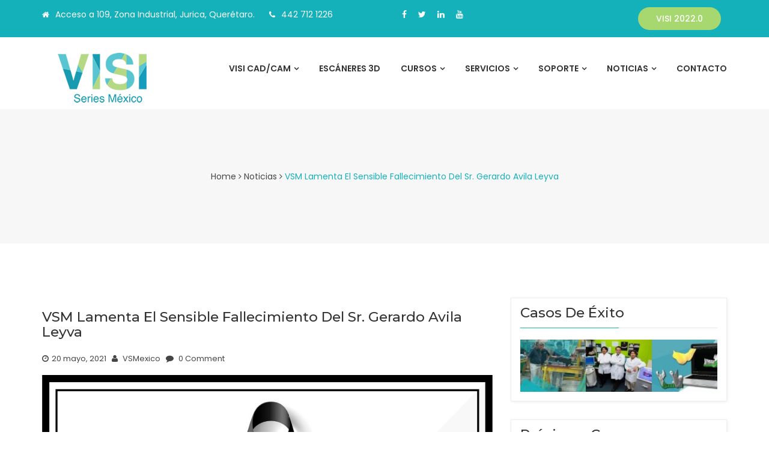

--- FILE ---
content_type: text/html; charset=UTF-8
request_url: https://www.visiseries-mexico.com/vsm-lamenta-el-sensible-fallecimiento-del-sr-gerardo-avila-leyva/
body_size: 25619
content:
<!DOCTYPE html>
<html lang="es">
<head>
<meta charset="UTF-8">
<meta name="viewport" content="width=device-width, initial-scale=1">
<link rel="profile" href="http://gmpg.org/xfn/11">
<link rel="pingback" href="https://www.visiseries-mexico.com/xmlrpc.php">

<meta name='robots' content='index, follow, max-image-preview:large, max-snippet:-1, max-video-preview:-1' />
	<style>img:is([sizes="auto" i], [sizes^="auto," i]) { contain-intrinsic-size: 3000px 1500px }</style>
	
	<!-- This site is optimized with the Yoast SEO plugin v26.3 - https://yoast.com/wordpress/plugins/seo/ -->
	<title>VSM lamenta el sensible fallecimiento del Sr. Gerardo Avila Leyva - Visi Series México</title>
	<link rel="canonical" href="https://www.visiseries-mexico.com/vsm-lamenta-el-sensible-fallecimiento-del-sr-gerardo-avila-leyva/" />
	<meta property="og:locale" content="es_MX" />
	<meta property="og:type" content="article" />
	<meta property="og:title" content="VSM lamenta el sensible fallecimiento del Sr. Gerardo Avila Leyva - Visi Series México" />
	<meta property="og:url" content="https://www.visiseries-mexico.com/vsm-lamenta-el-sensible-fallecimiento-del-sr-gerardo-avila-leyva/" />
	<meta property="og:site_name" content="Visi Series México" />
	<meta property="article:publisher" content="https://www.facebook.com/VisiSeriesMexico" />
	<meta property="article:published_time" content="2021-05-20T16:05:15+00:00" />
	<meta property="article:modified_time" content="2021-05-20T22:41:03+00:00" />
	<meta property="og:image" content="https://i0.wp.com/www.visiseries-mexico.com/wp-content/uploads/2021/05/Gerardo-Avila-Leyva.jpeg?fit=1236%2C1280&ssl=1" />
	<meta property="og:image:width" content="1236" />
	<meta property="og:image:height" content="1280" />
	<meta property="og:image:type" content="image/jpeg" />
	<meta name="author" content="VSMexico" />
	<meta name="twitter:card" content="summary_large_image" />
	<meta name="twitter:creator" content="@VisiSeriesMx" />
	<meta name="twitter:site" content="@VisiSeriesMx" />
	<script type="application/ld+json" class="yoast-schema-graph">{"@context":"https://schema.org","@graph":[{"@type":"Article","@id":"https://www.visiseries-mexico.com/vsm-lamenta-el-sensible-fallecimiento-del-sr-gerardo-avila-leyva/#article","isPartOf":{"@id":"https://www.visiseries-mexico.com/vsm-lamenta-el-sensible-fallecimiento-del-sr-gerardo-avila-leyva/"},"author":{"name":"VSMexico","@id":"https://www.visiseries-mexico.com/#/schema/person/bbfe595fa342d25f0e6e349b0f72cfbc"},"headline":"VSM lamenta el sensible fallecimiento del Sr. Gerardo Avila Leyva","datePublished":"2021-05-20T16:05:15+00:00","dateModified":"2021-05-20T22:41:03+00:00","mainEntityOfPage":{"@id":"https://www.visiseries-mexico.com/vsm-lamenta-el-sensible-fallecimiento-del-sr-gerardo-avila-leyva/"},"wordCount":10,"publisher":{"@id":"https://www.visiseries-mexico.com/#organization"},"image":{"@id":"https://www.visiseries-mexico.com/vsm-lamenta-el-sensible-fallecimiento-del-sr-gerardo-avila-leyva/#primaryimage"},"thumbnailUrl":"https://www.visiseries-mexico.com/wp-content/uploads/2021/05/Gerardo-Avila-Leyva.jpeg","articleSection":["Noticias"],"inLanguage":"es"},{"@type":"WebPage","@id":"https://www.visiseries-mexico.com/vsm-lamenta-el-sensible-fallecimiento-del-sr-gerardo-avila-leyva/","url":"https://www.visiseries-mexico.com/vsm-lamenta-el-sensible-fallecimiento-del-sr-gerardo-avila-leyva/","name":"VSM lamenta el sensible fallecimiento del Sr. Gerardo Avila Leyva - Visi Series México","isPartOf":{"@id":"https://www.visiseries-mexico.com/#website"},"primaryImageOfPage":{"@id":"https://www.visiseries-mexico.com/vsm-lamenta-el-sensible-fallecimiento-del-sr-gerardo-avila-leyva/#primaryimage"},"image":{"@id":"https://www.visiseries-mexico.com/vsm-lamenta-el-sensible-fallecimiento-del-sr-gerardo-avila-leyva/#primaryimage"},"thumbnailUrl":"https://www.visiseries-mexico.com/wp-content/uploads/2021/05/Gerardo-Avila-Leyva.jpeg","datePublished":"2021-05-20T16:05:15+00:00","dateModified":"2021-05-20T22:41:03+00:00","breadcrumb":{"@id":"https://www.visiseries-mexico.com/vsm-lamenta-el-sensible-fallecimiento-del-sr-gerardo-avila-leyva/#breadcrumb"},"inLanguage":"es","potentialAction":[{"@type":"ReadAction","target":["https://www.visiseries-mexico.com/vsm-lamenta-el-sensible-fallecimiento-del-sr-gerardo-avila-leyva/"]}]},{"@type":"ImageObject","inLanguage":"es","@id":"https://www.visiseries-mexico.com/vsm-lamenta-el-sensible-fallecimiento-del-sr-gerardo-avila-leyva/#primaryimage","url":"https://www.visiseries-mexico.com/wp-content/uploads/2021/05/Gerardo-Avila-Leyva.jpeg","contentUrl":"https://www.visiseries-mexico.com/wp-content/uploads/2021/05/Gerardo-Avila-Leyva.jpeg","width":1236,"height":1280},{"@type":"BreadcrumbList","@id":"https://www.visiseries-mexico.com/vsm-lamenta-el-sensible-fallecimiento-del-sr-gerardo-avila-leyva/#breadcrumb","itemListElement":[{"@type":"ListItem","position":1,"name":"Inicio","item":"https://www.visiseries-mexico.com/"},{"@type":"ListItem","position":2,"name":"Noticias VSM","item":"https://www.visiseries-mexico.com/blog/"},{"@type":"ListItem","position":3,"name":"VSM lamenta el sensible fallecimiento del Sr. Gerardo Avila Leyva"}]},{"@type":"WebSite","@id":"https://www.visiseries-mexico.com/#website","url":"https://www.visiseries-mexico.com/","name":"Visi Series México 3D","description":"VISI CAD/CAM, Impresoras 3D, Digitalización 3D, Maquinado de Prototipos, Impresión 3D","publisher":{"@id":"https://www.visiseries-mexico.com/#organization"},"alternateName":"VSM","potentialAction":[{"@type":"SearchAction","target":{"@type":"EntryPoint","urlTemplate":"https://www.visiseries-mexico.com/?s={search_term_string}"},"query-input":{"@type":"PropertyValueSpecification","valueRequired":true,"valueName":"search_term_string"}}],"inLanguage":"es"},{"@type":"Organization","@id":"https://www.visiseries-mexico.com/#organization","name":"VISI Series México | Escáneres 3D, Software CAD/CAM, Impresión 3D, Ingeniería Inversa","alternateName":"VSM Software Hexagon CAD - CAM","url":"https://www.visiseries-mexico.com/","logo":{"@type":"ImageObject","inLanguage":"es","@id":"https://www.visiseries-mexico.com/#/schema/logo/image/","url":"https://www.visiseries-mexico.com/wp-content/uploads/2020/08/VISI-Series-México-CAD-CAM-ingenieri-inversa.png","contentUrl":"https://www.visiseries-mexico.com/wp-content/uploads/2020/08/VISI-Series-México-CAD-CAM-ingenieri-inversa.png","width":200,"height":105,"caption":"VISI Series México | Escáneres 3D, Software CAD/CAM, Impresión 3D, Ingeniería Inversa"},"image":{"@id":"https://www.visiseries-mexico.com/#/schema/logo/image/"},"sameAs":["https://www.facebook.com/VisiSeriesMexico","https://x.com/VisiSeriesMx","https://www.linkedin.com/company/visi-series-mxico/","https://www.youtube.com/user/VISISeriesMexico"]},{"@type":"Person","@id":"https://www.visiseries-mexico.com/#/schema/person/bbfe595fa342d25f0e6e349b0f72cfbc","name":"VSMexico","sameAs":["http://demo.visiseries-mexico.com"]}]}</script>
	<!-- / Yoast SEO plugin. -->


<link rel='dns-prefetch' href='//www.googletagmanager.com' />
<link rel='dns-prefetch' href='//fonts.googleapis.com' />
<link rel="alternate" type="application/rss+xml" title="Visi Series México &raquo; Feed" href="https://www.visiseries-mexico.com/feed/" />
<link rel="alternate" type="application/rss+xml" title="Visi Series México &raquo; RSS de los comentarios" href="https://www.visiseries-mexico.com/comments/feed/" />
<script type="text/javascript">
/* <![CDATA[ */
window._wpemojiSettings = {"baseUrl":"https:\/\/s.w.org\/images\/core\/emoji\/16.0.1\/72x72\/","ext":".png","svgUrl":"https:\/\/s.w.org\/images\/core\/emoji\/16.0.1\/svg\/","svgExt":".svg","source":{"concatemoji":"https:\/\/www.visiseries-mexico.com\/wp-includes\/js\/wp-emoji-release.min.js?ver=6.8.3"}};
/*! This file is auto-generated */
!function(s,n){var o,i,e;function c(e){try{var t={supportTests:e,timestamp:(new Date).valueOf()};sessionStorage.setItem(o,JSON.stringify(t))}catch(e){}}function p(e,t,n){e.clearRect(0,0,e.canvas.width,e.canvas.height),e.fillText(t,0,0);var t=new Uint32Array(e.getImageData(0,0,e.canvas.width,e.canvas.height).data),a=(e.clearRect(0,0,e.canvas.width,e.canvas.height),e.fillText(n,0,0),new Uint32Array(e.getImageData(0,0,e.canvas.width,e.canvas.height).data));return t.every(function(e,t){return e===a[t]})}function u(e,t){e.clearRect(0,0,e.canvas.width,e.canvas.height),e.fillText(t,0,0);for(var n=e.getImageData(16,16,1,1),a=0;a<n.data.length;a++)if(0!==n.data[a])return!1;return!0}function f(e,t,n,a){switch(t){case"flag":return n(e,"\ud83c\udff3\ufe0f\u200d\u26a7\ufe0f","\ud83c\udff3\ufe0f\u200b\u26a7\ufe0f")?!1:!n(e,"\ud83c\udde8\ud83c\uddf6","\ud83c\udde8\u200b\ud83c\uddf6")&&!n(e,"\ud83c\udff4\udb40\udc67\udb40\udc62\udb40\udc65\udb40\udc6e\udb40\udc67\udb40\udc7f","\ud83c\udff4\u200b\udb40\udc67\u200b\udb40\udc62\u200b\udb40\udc65\u200b\udb40\udc6e\u200b\udb40\udc67\u200b\udb40\udc7f");case"emoji":return!a(e,"\ud83e\udedf")}return!1}function g(e,t,n,a){var r="undefined"!=typeof WorkerGlobalScope&&self instanceof WorkerGlobalScope?new OffscreenCanvas(300,150):s.createElement("canvas"),o=r.getContext("2d",{willReadFrequently:!0}),i=(o.textBaseline="top",o.font="600 32px Arial",{});return e.forEach(function(e){i[e]=t(o,e,n,a)}),i}function t(e){var t=s.createElement("script");t.src=e,t.defer=!0,s.head.appendChild(t)}"undefined"!=typeof Promise&&(o="wpEmojiSettingsSupports",i=["flag","emoji"],n.supports={everything:!0,everythingExceptFlag:!0},e=new Promise(function(e){s.addEventListener("DOMContentLoaded",e,{once:!0})}),new Promise(function(t){var n=function(){try{var e=JSON.parse(sessionStorage.getItem(o));if("object"==typeof e&&"number"==typeof e.timestamp&&(new Date).valueOf()<e.timestamp+604800&&"object"==typeof e.supportTests)return e.supportTests}catch(e){}return null}();if(!n){if("undefined"!=typeof Worker&&"undefined"!=typeof OffscreenCanvas&&"undefined"!=typeof URL&&URL.createObjectURL&&"undefined"!=typeof Blob)try{var e="postMessage("+g.toString()+"("+[JSON.stringify(i),f.toString(),p.toString(),u.toString()].join(",")+"));",a=new Blob([e],{type:"text/javascript"}),r=new Worker(URL.createObjectURL(a),{name:"wpTestEmojiSupports"});return void(r.onmessage=function(e){c(n=e.data),r.terminate(),t(n)})}catch(e){}c(n=g(i,f,p,u))}t(n)}).then(function(e){for(var t in e)n.supports[t]=e[t],n.supports.everything=n.supports.everything&&n.supports[t],"flag"!==t&&(n.supports.everythingExceptFlag=n.supports.everythingExceptFlag&&n.supports[t]);n.supports.everythingExceptFlag=n.supports.everythingExceptFlag&&!n.supports.flag,n.DOMReady=!1,n.readyCallback=function(){n.DOMReady=!0}}).then(function(){return e}).then(function(){var e;n.supports.everything||(n.readyCallback(),(e=n.source||{}).concatemoji?t(e.concatemoji):e.wpemoji&&e.twemoji&&(t(e.twemoji),t(e.wpemoji)))}))}((window,document),window._wpemojiSettings);
/* ]]> */
</script>
<link rel='stylesheet' id='mec-select2-style-css' href='https://www.visiseries-mexico.com/wp-content/plugins/modern-events-calendar-lite/assets/packages/select2/select2.min.css?ver=6.2.8' type='text/css' media='all' />
<link rel='stylesheet' id='mec-font-icons-css' href='https://www.visiseries-mexico.com/wp-content/plugins/modern-events-calendar-lite/assets/css/iconfonts.css?ver=6.8.3' type='text/css' media='all' />
<link rel='stylesheet' id='mec-frontend-style-css' href='https://www.visiseries-mexico.com/wp-content/plugins/modern-events-calendar-lite/assets/css/frontend.min.css?ver=6.2.8' type='text/css' media='all' />
<link rel='stylesheet' id='mec-tooltip-style-css' href='https://www.visiseries-mexico.com/wp-content/plugins/modern-events-calendar-lite/assets/packages/tooltip/tooltip.css?ver=6.8.3' type='text/css' media='all' />
<link rel='stylesheet' id='mec-tooltip-shadow-style-css' href='https://www.visiseries-mexico.com/wp-content/plugins/modern-events-calendar-lite/assets/packages/tooltip/tooltipster-sideTip-shadow.min.css?ver=6.8.3' type='text/css' media='all' />
<link rel='stylesheet' id='featherlight-css' href='https://www.visiseries-mexico.com/wp-content/plugins/modern-events-calendar-lite/assets/packages/featherlight/featherlight.css?ver=6.8.3' type='text/css' media='all' />
<link rel='stylesheet' id='mec-lity-style-css' href='https://www.visiseries-mexico.com/wp-content/plugins/modern-events-calendar-lite/assets/packages/lity/lity.min.css?ver=6.8.3' type='text/css' media='all' />
<link rel='stylesheet' id='mec-general-calendar-style-css' href='https://www.visiseries-mexico.com/wp-content/plugins/modern-events-calendar-lite/assets/css/mec-general-calendar.css?ver=6.8.3' type='text/css' media='all' />
<style id='wp-emoji-styles-inline-css' type='text/css'>

	img.wp-smiley, img.emoji {
		display: inline !important;
		border: none !important;
		box-shadow: none !important;
		height: 1em !important;
		width: 1em !important;
		margin: 0 0.07em !important;
		vertical-align: -0.1em !important;
		background: none !important;
		padding: 0 !important;
	}
</style>
<link rel='stylesheet' id='wp-block-library-css' href='https://www.visiseries-mexico.com/wp-includes/css/dist/block-library/style.min.css?ver=6.8.3' type='text/css' media='all' />
<style id='classic-theme-styles-inline-css' type='text/css'>
/*! This file is auto-generated */
.wp-block-button__link{color:#fff;background-color:#32373c;border-radius:9999px;box-shadow:none;text-decoration:none;padding:calc(.667em + 2px) calc(1.333em + 2px);font-size:1.125em}.wp-block-file__button{background:#32373c;color:#fff;text-decoration:none}
</style>
<link rel='stylesheet' id='wp-components-css' href='https://www.visiseries-mexico.com/wp-includes/css/dist/components/style.min.css?ver=6.8.3' type='text/css' media='all' />
<link rel='stylesheet' id='wp-preferences-css' href='https://www.visiseries-mexico.com/wp-includes/css/dist/preferences/style.min.css?ver=6.8.3' type='text/css' media='all' />
<link rel='stylesheet' id='wp-block-editor-css' href='https://www.visiseries-mexico.com/wp-includes/css/dist/block-editor/style.min.css?ver=6.8.3' type='text/css' media='all' />
<link rel='stylesheet' id='popup-maker-block-library-style-css' href='https://www.visiseries-mexico.com/wp-content/plugins/popup-maker/dist/packages/block-library-style.css?ver=dbea705cfafe089d65f1' type='text/css' media='all' />
<style id='joinchat-button-style-inline-css' type='text/css'>
.wp-block-joinchat-button{border:none!important;text-align:center}.wp-block-joinchat-button figure{display:table;margin:0 auto;padding:0}.wp-block-joinchat-button figcaption{font:normal normal 400 .6em/2em var(--wp--preset--font-family--system-font,sans-serif);margin:0;padding:0}.wp-block-joinchat-button .joinchat-button__qr{background-color:#fff;border:6px solid #25d366;border-radius:30px;box-sizing:content-box;display:block;height:200px;margin:auto;overflow:hidden;padding:10px;width:200px}.wp-block-joinchat-button .joinchat-button__qr canvas,.wp-block-joinchat-button .joinchat-button__qr img{display:block;margin:auto}.wp-block-joinchat-button .joinchat-button__link{align-items:center;background-color:#25d366;border:6px solid #25d366;border-radius:30px;display:inline-flex;flex-flow:row nowrap;justify-content:center;line-height:1.25em;margin:0 auto;text-decoration:none}.wp-block-joinchat-button .joinchat-button__link:before{background:transparent var(--joinchat-ico) no-repeat center;background-size:100%;content:"";display:block;height:1.5em;margin:-.75em .75em -.75em 0;width:1.5em}.wp-block-joinchat-button figure+.joinchat-button__link{margin-top:10px}@media (orientation:landscape)and (min-height:481px),(orientation:portrait)and (min-width:481px){.wp-block-joinchat-button.joinchat-button--qr-only figure+.joinchat-button__link{display:none}}@media (max-width:480px),(orientation:landscape)and (max-height:480px){.wp-block-joinchat-button figure{display:none}}

</style>
<style id='global-styles-inline-css' type='text/css'>
:root{--wp--preset--aspect-ratio--square: 1;--wp--preset--aspect-ratio--4-3: 4/3;--wp--preset--aspect-ratio--3-4: 3/4;--wp--preset--aspect-ratio--3-2: 3/2;--wp--preset--aspect-ratio--2-3: 2/3;--wp--preset--aspect-ratio--16-9: 16/9;--wp--preset--aspect-ratio--9-16: 9/16;--wp--preset--color--black: #000000;--wp--preset--color--cyan-bluish-gray: #abb8c3;--wp--preset--color--white: #ffffff;--wp--preset--color--pale-pink: #f78da7;--wp--preset--color--vivid-red: #cf2e2e;--wp--preset--color--luminous-vivid-orange: #ff6900;--wp--preset--color--luminous-vivid-amber: #fcb900;--wp--preset--color--light-green-cyan: #7bdcb5;--wp--preset--color--vivid-green-cyan: #00d084;--wp--preset--color--pale-cyan-blue: #8ed1fc;--wp--preset--color--vivid-cyan-blue: #0693e3;--wp--preset--color--vivid-purple: #9b51e0;--wp--preset--gradient--vivid-cyan-blue-to-vivid-purple: linear-gradient(135deg,rgba(6,147,227,1) 0%,rgb(155,81,224) 100%);--wp--preset--gradient--light-green-cyan-to-vivid-green-cyan: linear-gradient(135deg,rgb(122,220,180) 0%,rgb(0,208,130) 100%);--wp--preset--gradient--luminous-vivid-amber-to-luminous-vivid-orange: linear-gradient(135deg,rgba(252,185,0,1) 0%,rgba(255,105,0,1) 100%);--wp--preset--gradient--luminous-vivid-orange-to-vivid-red: linear-gradient(135deg,rgba(255,105,0,1) 0%,rgb(207,46,46) 100%);--wp--preset--gradient--very-light-gray-to-cyan-bluish-gray: linear-gradient(135deg,rgb(238,238,238) 0%,rgb(169,184,195) 100%);--wp--preset--gradient--cool-to-warm-spectrum: linear-gradient(135deg,rgb(74,234,220) 0%,rgb(151,120,209) 20%,rgb(207,42,186) 40%,rgb(238,44,130) 60%,rgb(251,105,98) 80%,rgb(254,248,76) 100%);--wp--preset--gradient--blush-light-purple: linear-gradient(135deg,rgb(255,206,236) 0%,rgb(152,150,240) 100%);--wp--preset--gradient--blush-bordeaux: linear-gradient(135deg,rgb(254,205,165) 0%,rgb(254,45,45) 50%,rgb(107,0,62) 100%);--wp--preset--gradient--luminous-dusk: linear-gradient(135deg,rgb(255,203,112) 0%,rgb(199,81,192) 50%,rgb(65,88,208) 100%);--wp--preset--gradient--pale-ocean: linear-gradient(135deg,rgb(255,245,203) 0%,rgb(182,227,212) 50%,rgb(51,167,181) 100%);--wp--preset--gradient--electric-grass: linear-gradient(135deg,rgb(202,248,128) 0%,rgb(113,206,126) 100%);--wp--preset--gradient--midnight: linear-gradient(135deg,rgb(2,3,129) 0%,rgb(40,116,252) 100%);--wp--preset--font-size--small: 13px;--wp--preset--font-size--medium: 20px;--wp--preset--font-size--large: 36px;--wp--preset--font-size--x-large: 42px;--wp--preset--spacing--20: 0.44rem;--wp--preset--spacing--30: 0.67rem;--wp--preset--spacing--40: 1rem;--wp--preset--spacing--50: 1.5rem;--wp--preset--spacing--60: 2.25rem;--wp--preset--spacing--70: 3.38rem;--wp--preset--spacing--80: 5.06rem;--wp--preset--shadow--natural: 6px 6px 9px rgba(0, 0, 0, 0.2);--wp--preset--shadow--deep: 12px 12px 50px rgba(0, 0, 0, 0.4);--wp--preset--shadow--sharp: 6px 6px 0px rgba(0, 0, 0, 0.2);--wp--preset--shadow--outlined: 6px 6px 0px -3px rgba(255, 255, 255, 1), 6px 6px rgba(0, 0, 0, 1);--wp--preset--shadow--crisp: 6px 6px 0px rgba(0, 0, 0, 1);}:where(.is-layout-flex){gap: 0.5em;}:where(.is-layout-grid){gap: 0.5em;}body .is-layout-flex{display: flex;}.is-layout-flex{flex-wrap: wrap;align-items: center;}.is-layout-flex > :is(*, div){margin: 0;}body .is-layout-grid{display: grid;}.is-layout-grid > :is(*, div){margin: 0;}:where(.wp-block-columns.is-layout-flex){gap: 2em;}:where(.wp-block-columns.is-layout-grid){gap: 2em;}:where(.wp-block-post-template.is-layout-flex){gap: 1.25em;}:where(.wp-block-post-template.is-layout-grid){gap: 1.25em;}.has-black-color{color: var(--wp--preset--color--black) !important;}.has-cyan-bluish-gray-color{color: var(--wp--preset--color--cyan-bluish-gray) !important;}.has-white-color{color: var(--wp--preset--color--white) !important;}.has-pale-pink-color{color: var(--wp--preset--color--pale-pink) !important;}.has-vivid-red-color{color: var(--wp--preset--color--vivid-red) !important;}.has-luminous-vivid-orange-color{color: var(--wp--preset--color--luminous-vivid-orange) !important;}.has-luminous-vivid-amber-color{color: var(--wp--preset--color--luminous-vivid-amber) !important;}.has-light-green-cyan-color{color: var(--wp--preset--color--light-green-cyan) !important;}.has-vivid-green-cyan-color{color: var(--wp--preset--color--vivid-green-cyan) !important;}.has-pale-cyan-blue-color{color: var(--wp--preset--color--pale-cyan-blue) !important;}.has-vivid-cyan-blue-color{color: var(--wp--preset--color--vivid-cyan-blue) !important;}.has-vivid-purple-color{color: var(--wp--preset--color--vivid-purple) !important;}.has-black-background-color{background-color: var(--wp--preset--color--black) !important;}.has-cyan-bluish-gray-background-color{background-color: var(--wp--preset--color--cyan-bluish-gray) !important;}.has-white-background-color{background-color: var(--wp--preset--color--white) !important;}.has-pale-pink-background-color{background-color: var(--wp--preset--color--pale-pink) !important;}.has-vivid-red-background-color{background-color: var(--wp--preset--color--vivid-red) !important;}.has-luminous-vivid-orange-background-color{background-color: var(--wp--preset--color--luminous-vivid-orange) !important;}.has-luminous-vivid-amber-background-color{background-color: var(--wp--preset--color--luminous-vivid-amber) !important;}.has-light-green-cyan-background-color{background-color: var(--wp--preset--color--light-green-cyan) !important;}.has-vivid-green-cyan-background-color{background-color: var(--wp--preset--color--vivid-green-cyan) !important;}.has-pale-cyan-blue-background-color{background-color: var(--wp--preset--color--pale-cyan-blue) !important;}.has-vivid-cyan-blue-background-color{background-color: var(--wp--preset--color--vivid-cyan-blue) !important;}.has-vivid-purple-background-color{background-color: var(--wp--preset--color--vivid-purple) !important;}.has-black-border-color{border-color: var(--wp--preset--color--black) !important;}.has-cyan-bluish-gray-border-color{border-color: var(--wp--preset--color--cyan-bluish-gray) !important;}.has-white-border-color{border-color: var(--wp--preset--color--white) !important;}.has-pale-pink-border-color{border-color: var(--wp--preset--color--pale-pink) !important;}.has-vivid-red-border-color{border-color: var(--wp--preset--color--vivid-red) !important;}.has-luminous-vivid-orange-border-color{border-color: var(--wp--preset--color--luminous-vivid-orange) !important;}.has-luminous-vivid-amber-border-color{border-color: var(--wp--preset--color--luminous-vivid-amber) !important;}.has-light-green-cyan-border-color{border-color: var(--wp--preset--color--light-green-cyan) !important;}.has-vivid-green-cyan-border-color{border-color: var(--wp--preset--color--vivid-green-cyan) !important;}.has-pale-cyan-blue-border-color{border-color: var(--wp--preset--color--pale-cyan-blue) !important;}.has-vivid-cyan-blue-border-color{border-color: var(--wp--preset--color--vivid-cyan-blue) !important;}.has-vivid-purple-border-color{border-color: var(--wp--preset--color--vivid-purple) !important;}.has-vivid-cyan-blue-to-vivid-purple-gradient-background{background: var(--wp--preset--gradient--vivid-cyan-blue-to-vivid-purple) !important;}.has-light-green-cyan-to-vivid-green-cyan-gradient-background{background: var(--wp--preset--gradient--light-green-cyan-to-vivid-green-cyan) !important;}.has-luminous-vivid-amber-to-luminous-vivid-orange-gradient-background{background: var(--wp--preset--gradient--luminous-vivid-amber-to-luminous-vivid-orange) !important;}.has-luminous-vivid-orange-to-vivid-red-gradient-background{background: var(--wp--preset--gradient--luminous-vivid-orange-to-vivid-red) !important;}.has-very-light-gray-to-cyan-bluish-gray-gradient-background{background: var(--wp--preset--gradient--very-light-gray-to-cyan-bluish-gray) !important;}.has-cool-to-warm-spectrum-gradient-background{background: var(--wp--preset--gradient--cool-to-warm-spectrum) !important;}.has-blush-light-purple-gradient-background{background: var(--wp--preset--gradient--blush-light-purple) !important;}.has-blush-bordeaux-gradient-background{background: var(--wp--preset--gradient--blush-bordeaux) !important;}.has-luminous-dusk-gradient-background{background: var(--wp--preset--gradient--luminous-dusk) !important;}.has-pale-ocean-gradient-background{background: var(--wp--preset--gradient--pale-ocean) !important;}.has-electric-grass-gradient-background{background: var(--wp--preset--gradient--electric-grass) !important;}.has-midnight-gradient-background{background: var(--wp--preset--gradient--midnight) !important;}.has-small-font-size{font-size: var(--wp--preset--font-size--small) !important;}.has-medium-font-size{font-size: var(--wp--preset--font-size--medium) !important;}.has-large-font-size{font-size: var(--wp--preset--font-size--large) !important;}.has-x-large-font-size{font-size: var(--wp--preset--font-size--x-large) !important;}
:where(.wp-block-post-template.is-layout-flex){gap: 1.25em;}:where(.wp-block-post-template.is-layout-grid){gap: 1.25em;}
:where(.wp-block-columns.is-layout-flex){gap: 2em;}:where(.wp-block-columns.is-layout-grid){gap: 2em;}
:root :where(.wp-block-pullquote){font-size: 1.5em;line-height: 1.6;}
</style>
<link rel='stylesheet' id='contact-form-7-css' href='https://www.visiseries-mexico.com/wp-content/plugins/contact-form-7/includes/css/styles.css?ver=6.1.3' type='text/css' media='all' />
<link rel='stylesheet' id='wpdm-fonticon-css' href='https://www.visiseries-mexico.com/wp-content/plugins/download-manager/assets/wpdm-iconfont/css/wpdm-icons.css?ver=6.8.3' type='text/css' media='all' />
<link rel='stylesheet' id='wpdm-front-css' href='https://www.visiseries-mexico.com/wp-content/plugins/download-manager/assets/css/front.min.css?ver=6.8.3' type='text/css' media='all' />
<link rel='stylesheet' id='spacexchimp_p005-bootstrap-tooltip-css-css' href='https://www.visiseries-mexico.com/wp-content/plugins/social-media-buttons-toolbar/inc/lib/bootstrap-tooltip/bootstrap-tooltip.css?ver=4.73' type='text/css' media='all' />
<link rel='stylesheet' id='spacexchimp_p005-frontend-css-css' href='https://www.visiseries-mexico.com/wp-content/plugins/social-media-buttons-toolbar/inc/css/frontend.css?ver=4.73' type='text/css' media='all' />
<style id='spacexchimp_p005-frontend-css-inline-css' type='text/css'>

                    .sxc-follow-buttons {
                        text-align: center !important;
                    }
                    .sxc-follow-buttons .sxc-follow-button,
                    .sxc-follow-buttons .sxc-follow-button a,
                    .sxc-follow-buttons .sxc-follow-button a img {
                        width: 50px !important;
                        height: 50px !important;
                    }
                    .sxc-follow-buttons .sxc-follow-button {
                        margin: 5px !important;
                    }
                  
</style>
<link rel='stylesheet' id='bootstrap-css' href='https://www.visiseries-mexico.com/wp-content/themes/perfect/assets/css/bootstrap.min.css?ver=6.8.3' type='text/css' media='all' />
<link rel='stylesheet' id='perfect-fonts-css' href='https://fonts.googleapis.com/css?family=Montserrat%3A300%2C400%2C500%2C600%2C700%2C800%2C900%7CPoppins%3A300%2C400%2C500%2C600%2C700%2C800%2C900&#038;subset=latin%2Clatin-ext&#038;ver=6.8.3' type='text/css' media='all' />
<link rel='stylesheet' id='venobox-css' href='https://www.visiseries-mexico.com/wp-content/themes/perfect/venobox/venobox.css?ver=6.8.3' type='text/css' media='all' />
<link rel='stylesheet' id='animate-css' href='https://www.visiseries-mexico.com/wp-content/themes/perfect/assets/css/nivo-slider.css?ver=6.8.3' type='text/css' media='all' />
<link rel='stylesheet' id='slick-css' href='https://www.visiseries-mexico.com/wp-content/themes/perfect/assets/css/slick.css?ver=6.8.3' type='text/css' media='all' />
<link rel='stylesheet' id='owl.carousel-css' href='https://www.visiseries-mexico.com/wp-content/themes/perfect/assets/css/owl.carousel.css?ver=6.8.3' type='text/css' media='all' />
<link rel='stylesheet' id='owl.transitions-css' href='https://www.visiseries-mexico.com/wp-content/themes/perfect/assets/css/owl.transitions.css?ver=6.8.3' type='text/css' media='all' />
<link rel='stylesheet' id='fontawesome-css' href='https://www.visiseries-mexico.com/wp-content/themes/perfect/assets/css/font-awesome.min.css?ver=6.8.3' type='text/css' media='all' />
<link rel='stylesheet' id='meanmenu-css' href='https://www.visiseries-mexico.com/wp-content/themes/perfect/assets/css/meanmenu.min.css?ver=6.8.3' type='text/css' media='all' />
<link rel='stylesheet' id='perfect-theme-default-css' href='https://www.visiseries-mexico.com/wp-content/themes/perfect/assets/css/theme-default.css?ver=6.8.3' type='text/css' media='all' />
<link rel='stylesheet' id='perfect-widget-css' href='https://www.visiseries-mexico.com/wp-content/themes/perfect/assets/css/widget.css?ver=6.8.3' type='text/css' media='all' />
<link rel='stylesheet' id='perfect-unittest-css' href='https://www.visiseries-mexico.com/wp-content/themes/perfect/assets/css/unittest.css?ver=6.8.3' type='text/css' media='all' />
<link rel='stylesheet' id='perfect-style-css' href='https://www.visiseries-mexico.com/wp-content/themes/perfect/style.css?ver=6.8.3' type='text/css' media='all' />
<link rel='stylesheet' id='perfect-responsive-css' href='https://www.visiseries-mexico.com/wp-content/themes/perfect/assets/css/responsive.css?ver=6.8.3' type='text/css' media='all' />
<link rel='stylesheet' id='__EPYT__style-css' href='https://www.visiseries-mexico.com/wp-content/plugins/youtube-embed-plus/styles/ytprefs.min.css?ver=14.2.3' type='text/css' media='all' />
<style id='__EPYT__style-inline-css' type='text/css'>

                .epyt-gallery-thumb {
                        width: 33.333%;
                }
                
</style>
<link rel='stylesheet' id='perfect-breadcrumb-css' href='https://www.visiseries-mexico.com/wp-content/themes/perfect/assets/css/em-breadcrumb.css?ver=6.8.3' type='text/css' media='all' />
<style id='perfect-breadcrumb-inline-css' type='text/css'>

					.logo img {
						height: ;
						width: ;
					}
					.logo a{
						margin-top:15px;
					}
					.mean-container .mean-bar::before{
						content:"VSM :: Diseño e Ingeniería"						
					}											
               
</style>
<link rel='stylesheet' id='kc-general-css' href='https://www.visiseries-mexico.com/wp-content/plugins/kingcomposer/assets/frontend/css/kingcomposer.min.css?ver=2.9.6' type='text/css' media='all' />
<link rel='stylesheet' id='kc-animate-css' href='https://www.visiseries-mexico.com/wp-content/plugins/kingcomposer/assets/css/animate.css?ver=2.9.6' type='text/css' media='all' />
<link rel='stylesheet' id='kc-icon-1-css' href='https://www.visiseries-mexico.com/wp-content/plugins/kingcomposer/assets/css/icons.css?ver=2.9.6' type='text/css' media='all' />
<script type="text/javascript" src="https://www.visiseries-mexico.com/wp-includes/js/jquery/jquery.min.js?ver=3.7.1" id="jquery-core-js"></script>
<script type="text/javascript" src="https://www.visiseries-mexico.com/wp-includes/js/jquery/jquery-migrate.min.js?ver=3.4.1" id="jquery-migrate-js"></script>
<script type="text/javascript" src="https://www.visiseries-mexico.com/wp-content/plugins/awesome-logos/js/awesome.logos.js?ver=1" id="wps-logos-js-js"></script>
<script type="text/javascript" src="https://www.visiseries-mexico.com/wp-content/plugins/modern-events-calendar-lite/assets/js/mec-general-calendar.js?ver=6.2.8" id="mec-general-calendar-script-js"></script>
<script type="text/javascript" id="mec-frontend-script-js-extra">
/* <![CDATA[ */
var mecdata = {"day":"d\u00eda","days":"d\u00edas","hour":"hora","hours":"horas","minute":"minuto","minutes":"minutos","second":"segundo","seconds":"segundos","elementor_edit_mode":"no","recapcha_key":"","ajax_url":"https:\/\/www.visiseries-mexico.com\/wp-admin\/admin-ajax.php","fes_nonce":"0692cbbf49","current_year":"2026","current_month":"01","datepicker_format":"yy-mm-dd&Y-m-d"};
/* ]]> */
</script>
<script type="text/javascript" src="https://www.visiseries-mexico.com/wp-content/plugins/modern-events-calendar-lite/assets/js/frontend.js?ver=6.2.8" id="mec-frontend-script-js"></script>
<script type="text/javascript" src="https://www.visiseries-mexico.com/wp-content/plugins/modern-events-calendar-lite/assets/js/events.js?ver=6.2.8" id="mec-events-script-js"></script>
<script type="text/javascript" src="https://www.visiseries-mexico.com/wp-content/plugins/download-manager/assets/js/wpdm.min.js?ver=6.8.3" id="wpdm-frontend-js-js"></script>
<script type="text/javascript" id="wpdm-frontjs-js-extra">
/* <![CDATA[ */
var wpdm_url = {"home":"https:\/\/www.visiseries-mexico.com\/","site":"https:\/\/www.visiseries-mexico.com\/","ajax":"https:\/\/www.visiseries-mexico.com\/wp-admin\/admin-ajax.php"};
var wpdm_js = {"spinner":"<i class=\"wpdm-icon wpdm-sun wpdm-spin\"><\/i>","client_id":"5e98dfea3eb43865e716541bf09ce08a"};
var wpdm_strings = {"pass_var":"Password Verified!","pass_var_q":"Please click following button to start download.","start_dl":"Start Download"};
/* ]]> */
</script>
<script type="text/javascript" src="https://www.visiseries-mexico.com/wp-content/plugins/download-manager/assets/js/front.min.js?ver=3.3.32" id="wpdm-frontjs-js"></script>
<script type="text/javascript" src="https://www.visiseries-mexico.com/wp-content/plugins/social-media-buttons-toolbar/inc/lib/bootstrap-tooltip/bootstrap-tooltip.js?ver=4.73" id="spacexchimp_p005-bootstrap-tooltip-js-js"></script>

<!-- Google tag (gtag.js) snippet added by Site Kit -->
<!-- Fragmento de código de Google Analytics añadido por Site Kit -->
<script type="text/javascript" src="https://www.googletagmanager.com/gtag/js?id=GT-NGSFQVZ" id="google_gtagjs-js" async></script>
<script type="text/javascript" id="google_gtagjs-js-after">
/* <![CDATA[ */
window.dataLayer = window.dataLayer || [];function gtag(){dataLayer.push(arguments);}
gtag("set","linker",{"domains":["www.visiseries-mexico.com"]});
gtag("js", new Date());
gtag("set", "developer_id.dZTNiMT", true);
gtag("config", "GT-NGSFQVZ");
/* ]]> */
</script>
<script type="text/javascript" id="__ytprefs__-js-extra">
/* <![CDATA[ */
var _EPYT_ = {"ajaxurl":"https:\/\/www.visiseries-mexico.com\/wp-admin\/admin-ajax.php","security":"a80c5b32f9","gallery_scrolloffset":"20","eppathtoscripts":"https:\/\/www.visiseries-mexico.com\/wp-content\/plugins\/youtube-embed-plus\/scripts\/","eppath":"https:\/\/www.visiseries-mexico.com\/wp-content\/plugins\/youtube-embed-plus\/","epresponsiveselector":"[\"iframe.__youtube_prefs__\",\"iframe[src*='youtube.com']\",\"iframe[src*='youtube-nocookie.com']\",\"iframe[data-ep-src*='youtube.com']\",\"iframe[data-ep-src*='youtube-nocookie.com']\",\"iframe[data-ep-gallerysrc*='youtube.com']\"]","epdovol":"1","version":"14.2.3","evselector":"iframe.__youtube_prefs__[src], iframe[src*=\"youtube.com\/embed\/\"], iframe[src*=\"youtube-nocookie.com\/embed\/\"]","ajax_compat":"","maxres_facade":"eager","ytapi_load":"light","pause_others":"","stopMobileBuffer":"1","facade_mode":"","not_live_on_channel":""};
/* ]]> */
</script>
<script type="text/javascript" src="https://www.visiseries-mexico.com/wp-content/plugins/youtube-embed-plus/scripts/ytprefs.min.js?ver=14.2.3" id="__ytprefs__-js"></script>
<link rel="https://api.w.org/" href="https://www.visiseries-mexico.com/wp-json/" /><link rel="alternate" title="JSON" type="application/json" href="https://www.visiseries-mexico.com/wp-json/wp/v2/posts/3332" /><link rel="EditURI" type="application/rsd+xml" title="RSD" href="https://www.visiseries-mexico.com/xmlrpc.php?rsd" />
<meta name="generator" content="WordPress 6.8.3" />
<link rel='shortlink' href='https://www.visiseries-mexico.com/?p=3332' />
<link rel="alternate" title="oEmbed (JSON)" type="application/json+oembed" href="https://www.visiseries-mexico.com/wp-json/oembed/1.0/embed?url=https%3A%2F%2Fwww.visiseries-mexico.com%2Fvsm-lamenta-el-sensible-fallecimiento-del-sr-gerardo-avila-leyva%2F" />
<link rel="alternate" title="oEmbed (XML)" type="text/xml+oembed" href="https://www.visiseries-mexico.com/wp-json/oembed/1.0/embed?url=https%3A%2F%2Fwww.visiseries-mexico.com%2Fvsm-lamenta-el-sensible-fallecimiento-del-sr-gerardo-avila-leyva%2F&#038;format=xml" />
<meta name="generator" content="Redux 4.5.8" /><meta name="generator" content="Site Kit by Google 1.170.0" /><script type="text/javascript">var kc_script_data={ajax_url:"https://www.visiseries-mexico.com/wp-admin/admin-ajax.php"}</script><link rel="icon" href="https://www.visiseries-mexico.com/wp-content/uploads/2020/08/cropped-favicon-1-32x32.png" sizes="32x32" />
<link rel="icon" href="https://www.visiseries-mexico.com/wp-content/uploads/2020/08/cropped-favicon-1-192x192.png" sizes="192x192" />
<link rel="apple-touch-icon" href="https://www.visiseries-mexico.com/wp-content/uploads/2020/08/cropped-favicon-1-180x180.png" />
<meta name="msapplication-TileImage" content="https://www.visiseries-mexico.com/wp-content/uploads/2020/08/cropped-favicon-1-270x270.png" />
		<style type="text/css" id="wp-custom-css">
			/*
You can add your own CSS here.

Click the help icon above to learn more.
.new-demo > a{
color:#f00 !important;
}
*/
.portfolio-titles h2
{
	display: none !important;
}
.attachment-perfect-blog-single
{
	display: none !important;
}
/*CODE SHORCODE PLUGIN*/
.display-posts-listing.image-left .listing-item {
	overflow: hidden; 
	margin-bottom: 32px;
	width: 100%;
}

.display-posts-listing.image-left .image {
	float: left;
	margin: 0 16px 0 0;
}

.display-posts-listing.image-left .title {
	display: block;
}

.display-posts-listing.image-left .excerpt-dash { 
	display: none; 
}
/*FIN SHORCODE*/

#custom_html-9 .title
{
	color:#fff !important;
}

.wpcf7
{
background-color:#bbbbbb !important;
padding:15px;
}
.em-service-icon
{
		display: none !important; 
}
.grecaptcha-badge { 
    visibility: hidden !important;
}		</style>
		<style id="perfect_opt-dynamic-css" title="dynamic-css" class="redux-options-output">a.dtbtn,.creative_header_button .dtbtn,.em-quearys-menu i,.top-form-control button.top-quearys-style{color:#ffffff;}a.dtbtn,.creative_header_button .dtbtn,.em-quearys-menu i{background-color:#a6d86f;}.em-quearys-form{border-color:#a6d86f;}a.dtbtn:hover,.creative_header_button > a:hover{background-color:#179cbd;}.perfect_menu > ul > li:hover > a{color:#14b1bb;}.perfect_menu > ul > li > a::before,.perfect_menu > ul > li.current:hover > a::before{background-color:#14b1bb;}
					.perfect_nav_area.prefix,
					.hbg2
					{background-color:#696969;}
					.perfect_nav_area.prefix .perfect_menu > ul > li > a,.hbg2 .perfect_menu > ul > li > a,
					.perfect_nav_area.prefix .perfect_menu > ul > li.current > a
					{color:#14b1bb;}
					.perfect_nav_area.prefix .perfect_menu > ul > li > a::before,
					.hbg2 .perfect_menu > ul > li > a::before
					
					{background-color:#14b1bb;}
					.perfect_nav_area.prefix .perfect_menu > ul > li.current > a,
					.hbg2 .perfect_menu > ul > li.current > a
					{color:#ffffff;}
						.perfect_nav_area.prefix .perfect_menu > ul > li.current > a::before					
					{background-color:#ffffff;}
					.footer-bottom
					{background-color:#1e1f20;}</style><script type="text/javascript"></script><style type="text/css" id="kc-css-general">.kc-off-notice{display: inline-block !important;}.kc-container{max-width:1170px;}</style><style type="text/css" id="kc-css-render"></style><meta name="generator" content="WordPress Download Manager 3.3.32" />
                <style>
        /* WPDM Link Template Styles */        </style>
                <style>

            :root {
                --color-primary: #4a8eff;
                --color-primary-rgb: 74, 142, 255;
                --color-primary-hover: #5998ff;
                --color-primary-active: #3281ff;
                --clr-sec: #6c757d;
                --clr-sec-rgb: 108, 117, 125;
                --clr-sec-hover: #6c757d;
                --clr-sec-active: #6c757d;
                --color-secondary: #6c757d;
                --color-secondary-rgb: 108, 117, 125;
                --color-secondary-hover: #6c757d;
                --color-secondary-active: #6c757d;
                --color-success: #018e11;
                --color-success-rgb: 1, 142, 17;
                --color-success-hover: #0aad01;
                --color-success-active: #0c8c01;
                --color-info: #2CA8FF;
                --color-info-rgb: 44, 168, 255;
                --color-info-hover: #2CA8FF;
                --color-info-active: #2CA8FF;
                --color-warning: #FFB236;
                --color-warning-rgb: 255, 178, 54;
                --color-warning-hover: #FFB236;
                --color-warning-active: #FFB236;
                --color-danger: #ff5062;
                --color-danger-rgb: 255, 80, 98;
                --color-danger-hover: #ff5062;
                --color-danger-active: #ff5062;
                --color-green: #30b570;
                --color-blue: #0073ff;
                --color-purple: #8557D3;
                --color-red: #ff5062;
                --color-muted: rgba(69, 89, 122, 0.6);
                --wpdm-font: "Sen", -apple-system, BlinkMacSystemFont, "Segoe UI", Roboto, Helvetica, Arial, sans-serif, "Apple Color Emoji", "Segoe UI Emoji", "Segoe UI Symbol";
            }

            .wpdm-download-link.btn.btn-primary {
                border-radius: 4px;
            }


        </style>
        	
<!-- Global site tag (gtag.js) - Google Analytics -->
<script async src="https://www.googletagmanager.com/gtag/js?id=UA-83200310-1"></script>
<script>
  window.dataLayer = window.dataLayer || [];
  function gtag(){dataLayer.push(arguments);}
  gtag('js', new Date());

  gtag('config', 'UA-83200310-1');
</script>
	
<script type="text/javascript">
    (function(c,l,a,r,i,t,y){
        c[a]=c[a]||function(){(c[a].q=c[a].q||[]).push(arguments)};
        t=l.createElement(r);t.async=1;t.src="https://www.clarity.ms/tag/"+i;
        y=l.getElementsByTagName(r)[0];y.parentNode.insertBefore(t,y);
    })(window, document, "clarity", "script", "g6sae5zrt1");
</script>	
</head>

<body class="wp-singular post-template-default single single-post postid-3332 single-format-standard wp-theme-perfect kc-css-system eio-default">


<div class="em_slider_social">
	<ul>

		<li><a class="facebook social-icon" href="https://www.facebook.com/VisiSeriesMexico" title="Facebook" target="_blank"><i class="fa fa-facebook"></i></a></li><li><a class="twitter social-icon" href="https://twitter.com/VisiSeriesMx" title="Twitter" target="_blank"><i class="fa fa-twitter"></i></a></li><li><a class="linkedin social-icon" href="https://www.linkedin.com/company/visi-series-m%C3%A9xico/" title="Linkedin" target="_blank"><i class="fa fa-linkedin"></i></a></li><li><a class="youtube social-icon" href="https://www.youtube.com/user/VISISeriesMexico" title="Youtube" target="_blank"><i class="fa fa-youtube"></i></a></li>			
		
	</ul>
</div>





<!-- MAIN WRAPPER START -->
<div class="wrapper">
	
		
			<div class="em40_header_area_main">
	





<!-- HEADER TOP AREA -->

 
 	
	<!-- HEADER TOP AREA -->
		<div class="perfect-header-top">
					
			<div class="container">
									
				<!-- STYLE 1 RIGHT ICON  -->
				 			
					<div class="row">
						<!-- TOP LEFT -->
						<div class="col-xs-12 col-md-6 col-sm-8">
							<div class="top-address menu_17">
								<p>							
																			<span><i class="fa fa-home"></i>Acceso a 109, Zona Industrial, Jurica, Querétaro.</span>
										
																			<a href="tel:442 712 1226"><i class="fa fa-phone"></i>442 712 1226</a>
										
										
								</p>
							</div>
						</div>
						
						<!-- TOP MIDDLE -->
						<div class="col-xs-12 col-md-3 col-sm-4">
							<div class="top-right-menu ">
									<ul class="social-icons text-left menu_17">
										<li><a class="facebook social-icon" href="https://www.facebook.com/VisiSeriesMexico" title="Facebook" target="_blank"><i class="fa fa-facebook"></i></a></li><li><a class="twitter social-icon" href="https://twitter.com/VisiSeriesMx" title="Twitter" target="_blank"><i class="fa fa-twitter"></i></a></li><li><a class="linkedin social-icon" href="https://www.linkedin.com/company/visi-series-m%C3%A9xico/" title="Linkedin" target="_blank"><i class="fa fa-linkedin"></i></a></li><li><a class="youtube social-icon" href="https://www.youtube.com/user/VISISeriesMexico" title="Youtube" target="_blank"><i class="fa fa-youtube"></i></a></li>								
									</ul>									 									 								 
							</div>
						</div>					
						
						<!-- TOP RIGHT -->
						<div class="col-xs-12 col-md-3 col-sm-12">
							<div class="top-address em-login text-right">
								<p>							
																		
																	<div class="donate-btn-header">
									<a class="dtbtn" href="https://visiseries-mexico.com/actualizacion-visi-cad-cam">VISI 2022.0</a>	
								</div>	
								
								
								
									
									
								</p>
							</div>
						</div>	
					</div>
					
				 				
			</div>
		</div>
    <!-- END HEADER TOP AREA -->
 


<!-- HEADER TOP creative AREA -->

 
  
 

<div class="mobile_logo_area hidden-md hidden-lg">
	<div class="container">
		<div class="row">
			<div class="col-sm-12">
				
	  		<div class="mobile_menu_logo text-center">
			<a href="https://www.visiseries-mexico.com/" title="Visi Series México">
				<img src="https://www.visiseries-mexico.com/wp-content/uploads/2020/08/VISI-Series-México-CAD-CAM-ingenieri-inversa.png" alt="Visi Series México" />
			</a>		
		</div>
	  			</div>
		</div>
	</div>

</div>

<!-- HEADER MAIN MENU AREA -->

    

	 <!-- TRANSPARENT MANU CONDITION = 2 -->
   
	<!-- ================ REDUX strat ================ -->
	
 	 <!-- TRANSPARENT MANU CONDITION = 2 -->
		
   <!-- HEADER DEFAULT MANU AREA -->
 	<div class="perfect-main-menu one_page hidden-xs hidden-sm  menu-btn-10">
		<div class="perfect_nav_area scroll_fixed">
			<div class="container">
			
			
				 			
				<div class="row logo-left">				
					<!-- LOGO -->
					<div class="col-md-3 col-sm-3 col-xs-4">
						
	  	  
		<div class="logo">
			<a class="main_sticky_main_l" href="https://www.visiseries-mexico.com/" title="Visi Series México">
				<img src="https://www.visiseries-mexico.com/wp-content/uploads/2020/08/VISI-Series-México-CAD-CAM-ingenieri-inversa.png" alt="Visi Series México" />
			</a>
			<a class="main_sticky_l" href="https://www.visiseries-mexico.com/" title="Visi Series México">
				<img src="https://www.visiseries-mexico.com/wp-content/uploads/2020/08/Software-VISI-SERIES-Mexico-Hexagon.png" alt="Visi Series México" />
			</a>
					
		
		</div>	  

	  					</div>
					<!-- END LOGO -->
					
					<!-- MAIN MENU -->
					<div class="col-md-9 col-sm-9 col-xs-8">
						<nav class="perfect_menu main-search-menu">						
							<ul id="menu-vsm" class="sub-menu"><li id="menu-item-1638" class="menu-item menu-item-type-post_type menu-item-object-page menu-item-has-children menu-item-1638"><a href="https://www.visiseries-mexico.com/software-visi-cad-cam/">VISI CAD/CAM</a>
<ul class="sub-menu">
	<li id="menu-item-5803" class="menu-item menu-item-type-post_type menu-item-object-page menu-item-5803"><a href="https://www.visiseries-mexico.com/software-visi-cad-cam/visi-workxplore/">VISI WorkXplore</a></li>
	<li id="menu-item-1956" class="menu-item menu-item-type-post_type menu-item-object-page menu-item-1956"><a href="https://www.visiseries-mexico.com/software-visi-cad-cam/visi-modeling/">VISI Modeling</a></li>
	<li id="menu-item-1955" class="menu-item menu-item-type-post_type menu-item-object-page menu-item-1955"><a href="https://www.visiseries-mexico.com/software-visi-cad-cam/visi-mould/">VISI Mould</a></li>
	<li id="menu-item-1954" class="menu-item menu-item-type-post_type menu-item-object-page menu-item-1954"><a href="https://www.visiseries-mexico.com/software-visi-cad-cam/visi-progress/">VISI Progress</a></li>
	<li id="menu-item-1675" class="menu-item menu-item-type-post_type menu-item-object-page menu-item-1675"><a href="https://www.visiseries-mexico.com/software-visi-cad-cam/visi-blank/">Visi Blank</a></li>
	<li id="menu-item-2202" class="menu-item menu-item-type-post_type menu-item-object-page menu-item-has-children menu-item-2202"><a href="https://www.visiseries-mexico.com/software-visi-cad-cam/visi-machining/">VISI MACHINING</a>
	<ul class="sub-menu">
		<li id="menu-item-2201" class="menu-item menu-item-type-post_type menu-item-object-page menu-item-2201"><a href="https://www.visiseries-mexico.com/software-visi-cad-cam/visi-machining/visi-machining-2axis/">Visi Machining 2AXIS</a></li>
		<li id="menu-item-2200" class="menu-item menu-item-type-post_type menu-item-object-page menu-item-2200"><a href="https://www.visiseries-mexico.com/software-visi-cad-cam/visi-machining/visi-machining-3axis/">Visi MACHINING 3AXIS</a></li>
		<li id="menu-item-2199" class="menu-item menu-item-type-post_type menu-item-object-page menu-item-2199"><a href="https://www.visiseries-mexico.com/software-visi-cad-cam/visi-machining/visi-machining-5ax/">Visi MACHINING 5AX</a></li>
	</ul>
</li>
	<li id="menu-item-1978" class="menu-item menu-item-type-post_type menu-item-object-page menu-item-1978"><a href="https://www.visiseries-mexico.com/software-visi-cad-cam/visi-flow/">VISI Flow (diseños de moldes)</a></li>
	<li id="menu-item-2248" class="menu-item menu-item-type-post_type menu-item-object-page menu-item-2248"><a href="https://www.visiseries-mexico.com/software-visi-cad-cam/visi-analisys/">VISI ANALYSIS</a></li>
	<li id="menu-item-2247" class="menu-item menu-item-type-post_type menu-item-object-page menu-item-2247"><a href="https://www.visiseries-mexico.com/software-visi-cad-cam/visi-reverse/">VISI REVERSE</a></li>
	<li id="menu-item-1977" class="menu-item menu-item-type-post_type menu-item-object-page menu-item-1977"><a href="https://www.visiseries-mexico.com/software-visi-cad-cam/visi-electrode/">VISI Electrode</a></li>
	<li id="menu-item-2246" class="menu-item menu-item-type-post_type menu-item-object-page menu-item-2246"><a href="https://www.visiseries-mexico.com/software-visi-cad-cam/visi-adv-modelling/">VISI ADVANCED MODELLING</a></li>
	<li id="menu-item-2245" class="menu-item menu-item-type-post_type menu-item-object-page menu-item-2245"><a href="https://www.visiseries-mexico.com/software-visi-cad-cam/visi-wire/">Visi WIRE</a></li>
</ul>
</li>
<li id="menu-item-2315" class="menu-item menu-item-type-post_type menu-item-object-page menu-item-2315"><a href="https://www.visiseries-mexico.com/escaners-3d/hd-mode/">Escáneres 3D</a></li>
<li id="menu-item-1744" class="menu-item menu-item-type-post_type menu-item-object-page menu-item-has-children menu-item-1744"><a href="https://www.visiseries-mexico.com/cursos-visi-software/">Cursos</a>
<ul class="sub-menu">
	<li id="menu-item-1747" class="menu-item menu-item-type-custom menu-item-object-custom menu-item-1747"><a href="https://visiseries-mexico.com/cursos-visi-software/">Calendario de Cursos</a></li>
	<li id="menu-item-1746" class="menu-item menu-item-type-post_type menu-item-object-page menu-item-1746"><a href="https://www.visiseries-mexico.com/cursos-visi-software/cursos-visi-cad-cam/">Cursos VISI CAD/CAM</a></li>
	<li id="menu-item-2539" class="menu-item menu-item-type-post_type menu-item-object-page menu-item-2539"><a href="https://www.visiseries-mexico.com/capacitaciones-moldes-troqueles-inyeccion-de-plasticos/">Capacitaciones</a></li>
</ul>
</li>
<li id="menu-item-1618" class="menu-item menu-item-type-post_type menu-item-object-page menu-item-has-children menu-item-1618"><a href="https://www.visiseries-mexico.com/servicios/">Servicios</a>
<ul class="sub-menu">
	<li id="menu-item-8549" class="menu-item menu-item-type-post_type menu-item-object-page menu-item-8549"><a href="https://www.visiseries-mexico.com/servicios/impresion-3d-en-resina/">Impresión 3D en resina</a></li>
	<li id="menu-item-1628" class="menu-item menu-item-type-post_type menu-item-object-page menu-item-1628"><a href="https://www.visiseries-mexico.com/servicios/servicio-escaneo-3d/">Escaneo 3D</a></li>
	<li id="menu-item-1241" class="menu-item menu-item-type-post_type menu-item-object-page menu-item-1241"><a href="https://www.visiseries-mexico.com/servicios/ingenieria-inversa/">Ingeniería Inversa</a></li>
	<li id="menu-item-1627" class="menu-item menu-item-type-post_type menu-item-object-page menu-item-1627"><a href="https://www.visiseries-mexico.com/servicios/reportes-dimensionales/">Reportes Dimensionales</a></li>
	<li id="menu-item-1626" class="menu-item menu-item-type-post_type menu-item-object-page menu-item-1626"><a href="https://www.visiseries-mexico.com/servicios/diseno-de-prototipos/">Diseño de Prototipos</a></li>
	<li id="menu-item-1625" class="menu-item menu-item-type-post_type menu-item-object-page menu-item-1625"><a href="https://www.visiseries-mexico.com/servicios/analisis-reologico/">Análisis Reológico</a></li>
</ul>
</li>
<li id="menu-item-1040" class="menu-item menu-item-type-custom menu-item-object-custom menu-item-has-children menu-item-1040"><a href="#">Soporte</a>
<ul class="sub-menu">
	<li id="menu-item-1389" class="menu-item menu-item-type-post_type menu-item-object-page menu-item-1389"><a href="https://www.visiseries-mexico.com/videos-visi-hexagon/">Videos</a></li>
	<li id="menu-item-1519" class="menu-item menu-item-type-post_type menu-item-object-page menu-item-1519"><a href="https://www.visiseries-mexico.com/guias-de-ayuda-visi-software/">Guías de Ayuda</a></li>
	<li id="menu-item-1534" class="menu-item menu-item-type-post_type menu-item-object-page menu-item-1534"><a href="https://www.visiseries-mexico.com/soporte-tecnico-visi/">Solicitar Soporte</a></li>
</ul>
</li>
<li id="menu-item-1026" class="menu-item menu-item-type-post_type menu-item-object-page current_page_parent menu-item-has-children menu-item-1026"><a href="https://www.visiseries-mexico.com/blog/">NOTICIAS</a>
<ul class="sub-menu">
	<li id="menu-item-2609" class="menu-item menu-item-type-post_type menu-item-object-page current_page_parent menu-item-2609"><a href="https://www.visiseries-mexico.com/blog/">Últimas Noticias</a></li>
	<li id="menu-item-2364" class="menu-item menu-item-type-post_type menu-item-object-page menu-item-2364"><a href="https://www.visiseries-mexico.com/casos-de-exito-visi-series/">Casos de Éxito</a></li>
</ul>
</li>
<li id="menu-item-1027" class="menu-item menu-item-type-post_type menu-item-object-page menu-item-1027"><a href="https://www.visiseries-mexico.com/contacto/">Contacto</a></li>
</ul>
									
						</nav>				
					</div>
					<!-- END MAIN MENU -->
				</div> <!-- END ROW -->	
				 				

			</div> <!-- END CONTAINER -->	
		</div>  <!-- END AREA -->				
	</div>	
	<!-- END HEADER MENU AREA -->	
	<!-- HEADER DEFAULT WITH RIGHT BUTTON = 10 -->
 	

 
   	
 

             
	<!-- MOBILE MENU AREA -->
	<div class="home-2 mbm hidden-md hidden-lg header_area main-menu-area one_page">
		<div class="menu_area mobile-menu scroll_fixed">
			<nav>
				<ul id="menu-vsm-1" class="main-menu clearfix"><li class="menu-item menu-item-type-post_type menu-item-object-page menu-item-has-children menu-item-1638"><a href="https://www.visiseries-mexico.com/software-visi-cad-cam/">VISI CAD/CAM</a>
<ul class="sub-menu">
	<li class="menu-item menu-item-type-post_type menu-item-object-page menu-item-5803"><a href="https://www.visiseries-mexico.com/software-visi-cad-cam/visi-workxplore/">VISI WorkXplore</a></li>
	<li class="menu-item menu-item-type-post_type menu-item-object-page menu-item-1956"><a href="https://www.visiseries-mexico.com/software-visi-cad-cam/visi-modeling/">VISI Modeling</a></li>
	<li class="menu-item menu-item-type-post_type menu-item-object-page menu-item-1955"><a href="https://www.visiseries-mexico.com/software-visi-cad-cam/visi-mould/">VISI Mould</a></li>
	<li class="menu-item menu-item-type-post_type menu-item-object-page menu-item-1954"><a href="https://www.visiseries-mexico.com/software-visi-cad-cam/visi-progress/">VISI Progress</a></li>
	<li class="menu-item menu-item-type-post_type menu-item-object-page menu-item-1675"><a href="https://www.visiseries-mexico.com/software-visi-cad-cam/visi-blank/">Visi Blank</a></li>
	<li class="menu-item menu-item-type-post_type menu-item-object-page menu-item-has-children menu-item-2202"><a href="https://www.visiseries-mexico.com/software-visi-cad-cam/visi-machining/">VISI MACHINING</a>
	<ul class="sub-menu">
		<li class="menu-item menu-item-type-post_type menu-item-object-page menu-item-2201"><a href="https://www.visiseries-mexico.com/software-visi-cad-cam/visi-machining/visi-machining-2axis/">Visi Machining 2AXIS</a></li>
		<li class="menu-item menu-item-type-post_type menu-item-object-page menu-item-2200"><a href="https://www.visiseries-mexico.com/software-visi-cad-cam/visi-machining/visi-machining-3axis/">Visi MACHINING 3AXIS</a></li>
		<li class="menu-item menu-item-type-post_type menu-item-object-page menu-item-2199"><a href="https://www.visiseries-mexico.com/software-visi-cad-cam/visi-machining/visi-machining-5ax/">Visi MACHINING 5AX</a></li>
	</ul>
</li>
	<li class="menu-item menu-item-type-post_type menu-item-object-page menu-item-1978"><a href="https://www.visiseries-mexico.com/software-visi-cad-cam/visi-flow/">VISI Flow (diseños de moldes)</a></li>
	<li class="menu-item menu-item-type-post_type menu-item-object-page menu-item-2248"><a href="https://www.visiseries-mexico.com/software-visi-cad-cam/visi-analisys/">VISI ANALYSIS</a></li>
	<li class="menu-item menu-item-type-post_type menu-item-object-page menu-item-2247"><a href="https://www.visiseries-mexico.com/software-visi-cad-cam/visi-reverse/">VISI REVERSE</a></li>
	<li class="menu-item menu-item-type-post_type menu-item-object-page menu-item-1977"><a href="https://www.visiseries-mexico.com/software-visi-cad-cam/visi-electrode/">VISI Electrode</a></li>
	<li class="menu-item menu-item-type-post_type menu-item-object-page menu-item-2246"><a href="https://www.visiseries-mexico.com/software-visi-cad-cam/visi-adv-modelling/">VISI ADVANCED MODELLING</a></li>
	<li class="menu-item menu-item-type-post_type menu-item-object-page menu-item-2245"><a href="https://www.visiseries-mexico.com/software-visi-cad-cam/visi-wire/">Visi WIRE</a></li>
</ul>
</li>
<li class="menu-item menu-item-type-post_type menu-item-object-page menu-item-2315"><a href="https://www.visiseries-mexico.com/escaners-3d/hd-mode/">Escáneres 3D</a></li>
<li class="menu-item menu-item-type-post_type menu-item-object-page menu-item-has-children menu-item-1744"><a href="https://www.visiseries-mexico.com/cursos-visi-software/">Cursos</a>
<ul class="sub-menu">
	<li class="menu-item menu-item-type-custom menu-item-object-custom menu-item-1747"><a href="https://visiseries-mexico.com/cursos-visi-software/">Calendario de Cursos</a></li>
	<li class="menu-item menu-item-type-post_type menu-item-object-page menu-item-1746"><a href="https://www.visiseries-mexico.com/cursos-visi-software/cursos-visi-cad-cam/">Cursos VISI CAD/CAM</a></li>
	<li class="menu-item menu-item-type-post_type menu-item-object-page menu-item-2539"><a href="https://www.visiseries-mexico.com/capacitaciones-moldes-troqueles-inyeccion-de-plasticos/">Capacitaciones</a></li>
</ul>
</li>
<li class="menu-item menu-item-type-post_type menu-item-object-page menu-item-has-children menu-item-1618"><a href="https://www.visiseries-mexico.com/servicios/">Servicios</a>
<ul class="sub-menu">
	<li class="menu-item menu-item-type-post_type menu-item-object-page menu-item-8549"><a href="https://www.visiseries-mexico.com/servicios/impresion-3d-en-resina/">Impresión 3D en resina</a></li>
	<li class="menu-item menu-item-type-post_type menu-item-object-page menu-item-1628"><a href="https://www.visiseries-mexico.com/servicios/servicio-escaneo-3d/">Escaneo 3D</a></li>
	<li class="menu-item menu-item-type-post_type menu-item-object-page menu-item-1241"><a href="https://www.visiseries-mexico.com/servicios/ingenieria-inversa/">Ingeniería Inversa</a></li>
	<li class="menu-item menu-item-type-post_type menu-item-object-page menu-item-1627"><a href="https://www.visiseries-mexico.com/servicios/reportes-dimensionales/">Reportes Dimensionales</a></li>
	<li class="menu-item menu-item-type-post_type menu-item-object-page menu-item-1626"><a href="https://www.visiseries-mexico.com/servicios/diseno-de-prototipos/">Diseño de Prototipos</a></li>
	<li class="menu-item menu-item-type-post_type menu-item-object-page menu-item-1625"><a href="https://www.visiseries-mexico.com/servicios/analisis-reologico/">Análisis Reológico</a></li>
</ul>
</li>
<li class="menu-item menu-item-type-custom menu-item-object-custom menu-item-has-children menu-item-1040"><a href="#">Soporte</a>
<ul class="sub-menu">
	<li class="menu-item menu-item-type-post_type menu-item-object-page menu-item-1389"><a href="https://www.visiseries-mexico.com/videos-visi-hexagon/">Videos</a></li>
	<li class="menu-item menu-item-type-post_type menu-item-object-page menu-item-1519"><a href="https://www.visiseries-mexico.com/guias-de-ayuda-visi-software/">Guías de Ayuda</a></li>
	<li class="menu-item menu-item-type-post_type menu-item-object-page menu-item-1534"><a href="https://www.visiseries-mexico.com/soporte-tecnico-visi/">Solicitar Soporte</a></li>
</ul>
</li>
<li class="menu-item menu-item-type-post_type menu-item-object-page current_page_parent menu-item-has-children menu-item-1026"><a href="https://www.visiseries-mexico.com/blog/">NOTICIAS</a>
<ul class="sub-menu">
	<li class="menu-item menu-item-type-post_type menu-item-object-page current_page_parent menu-item-2609"><a href="https://www.visiseries-mexico.com/blog/">Últimas Noticias</a></li>
	<li class="menu-item menu-item-type-post_type menu-item-object-page menu-item-2364"><a href="https://www.visiseries-mexico.com/casos-de-exito-visi-series/">Casos de Éxito</a></li>
</ul>
</li>
<li class="menu-item menu-item-type-post_type menu-item-object-page menu-item-1027"><a href="https://www.visiseries-mexico.com/contacto/">Contacto</a></li>
</ul>			</nav>
		</div>					
	</div>			
	<!-- END MOBILE MENU AREA  -->
	
</div>	
	<!-- BLOG BREADCUMB START -->
	<div class="breadcumb-area" >
		<div class="container">				
			<div class="row">
				<div class="col-md-12 txtc  text-center ccase">
										<div class="breadcumb-inner">
					
						<ul><li><a rel="v:url" property="v:title" href="https://www.visiseries-mexico.com/">Home</a></li><li><i class="fa fa-angle-right"></i></li><li><a rel="v:url" property="v:title" href="https://www.visiseries-mexico.com/category/noticias/">Noticias</a></li><li><i class="fa fa-angle-right"></i></li><li>VSM lamenta el sensible fallecimiento del Sr. Gerardo Avila Leyva</li></ul>						
					</div>
				</div>
			</div>
		</div>
	</div>
			
			<!-- BLOG AREA START -->
			<div class="perfect-blog-area perfect-blog-single em-single-page-comment single-blog-details">
				<div class="container">				
					<div class="row">						
							<div class="col-md-8  col-sm-7 col-xs-12 blog-lr">
																						 
									
																					
																		
		<div class="perfect-single-blog-details">
							<div class="perfect-single-blog--thumb">
					<img width="900" height="550" src="https://www.visiseries-mexico.com/wp-content/uploads/2021/05/Gerardo-Avila-Leyva-900x550.jpeg" class="attachment-perfect-blog-single size-perfect-blog-single wp-post-image" alt="" decoding="async" fetchpriority="high" />				</div>									
						
			<div class="perfect-single-blog-title">
				<h2>VSM lamenta el sensible fallecimiento del Sr. Gerardo Avila Leyva</h2>	
			</div>
					
			
								<!-- BLOG POST META  -->
					<div class="perfect-blog-meta">
					
						<div class="perfect-blog-meta-left">
							
							<span><i class="fa fa-clock-o"></i>20 mayo, 2021</span>
							<a href="https://www.visiseries-mexico.com/author/vsmexico/"><i class="fa fa-user"></i> VSMexico</a>
							<a href="https://www.visiseries-mexico.com/vsm-lamenta-el-sensible-fallecimiento-del-sr-gerardo-avila-leyva/#respond"><i class="fa fa-comment"></i>
							0 Comment							</a>							
						</div>
					</div>
						
						<div class="perfect-single-blog-content">
				<div class="single-blog-content">
					<p><img decoding="async" class="alignnone size-full wp-image-3337" src="https://www.visiseries-mexico.com/wp-content/uploads/2021/05/Gerardo-Avila-Leyva.jpeg" alt="" width="1236" height="1280" srcset="https://www.visiseries-mexico.com/wp-content/uploads/2021/05/Gerardo-Avila-Leyva.jpeg 1236w, https://www.visiseries-mexico.com/wp-content/uploads/2021/05/Gerardo-Avila-Leyva-290x300.jpeg 290w, https://www.visiseries-mexico.com/wp-content/uploads/2021/05/Gerardo-Avila-Leyva-989x1024.jpeg 989w, https://www.visiseries-mexico.com/wp-content/uploads/2021/05/Gerardo-Avila-Leyva-768x795.jpeg 768w" sizes="(max-width: 1236px) 100vw, 1236px" /></p>

<ul class="sxc-follow-buttons">
<li class="sxc-follow-button">
                                    <a
                                        href="https://www.facebook.com/VisiSeriesMexico"
                                        
                                        title="Facebook"
                                        target="_blank"
                                    >
                                        <img decoding="async"
                                            src="https://www.visiseries-mexico.com/wp-content/plugins/social-media-buttons-toolbar/inc/img/social-media-icons/facebook.png"
                                            alt="Facebook"
                                        />
                                    </a>
                              </li>
<li class="sxc-follow-button">
                                    <a
                                        href="https://twitter.com/VisiSeriesMx"
                                        
                                        title="Twitter"
                                        target="_blank"
                                    >
                                        <img decoding="async"
                                            src="https://www.visiseries-mexico.com/wp-content/plugins/social-media-buttons-toolbar/inc/img/social-media-icons/twitter.png"
                                            alt="Twitter"
                                        />
                                    </a>
                              </li>
<li class="sxc-follow-button">
                                    <a
                                        href="https://www.youtube.com/user/VISISeriesMexico"
                                        
                                        title="YouTube"
                                        target="_blank"
                                    >
                                        <img decoding="async"
                                            src="https://www.visiseries-mexico.com/wp-content/plugins/social-media-buttons-toolbar/inc/img/social-media-icons/youtube.png"
                                            alt="YouTube"
                                        />
                                    </a>
                              </li>
<li class="sxc-follow-button">
                                    <a
                                        href="https://www.linkedin.com/company/visi-series-m%C3%A9xico/"
                                        
                                        title="LinkedIn"
                                        target="_blank"
                                    >
                                        <img decoding="async"
                                            src="https://www.visiseries-mexico.com/wp-content/plugins/social-media-buttons-toolbar/inc/img/social-media-icons/linkedin.png"
                                            alt="LinkedIn"
                                        />
                                    </a>
                              </li>
</ul>
					<div class="page-list-single">						
											
											
					</div>
				</div>
			</div>
			
				
				
				<div class="perfect-blog-social">
					<div class="perfect-single-icon">
						<div class="perfect-single-icon-inner"><a href="https://www.facebook.com/sharer/sharer.php?u=https://www.visiseries-mexico.com/vsm-lamenta-el-sensible-fallecimiento-del-sr-gerardo-avila-leyva/" target="_blank"><i class="fa fa-facebook"></i></a><a href="https://twitter.com/share?https://www.visiseries-mexico.com/vsm-lamenta-el-sensible-fallecimiento-del-sr-gerardo-avila-leyva/&#038;text=VSM%20lamenta%20el%20sensible%20fallecimiento%20del%20Sr.%20Gerardo%20Avila%20Leyva" target="_blank"><i class="fa fa-twitter"></i></a><a href="https://plus.google.com/share?url=https://www.visiseries-mexico.com/vsm-lamenta-el-sensible-fallecimiento-del-sr-gerardo-avila-leyva/" target="_blank"><i class="fa fa-google-plus"></i></a><a href="http://www.linkedin.com/shareArticle?url=https://www.visiseries-mexico.com/vsm-lamenta-el-sensible-fallecimiento-del-sr-gerardo-avila-leyva/&#038;title=VSM%20lamenta%20el%20sensible%20fallecimiento%20del%20Sr.%20Gerardo%20Avila%20Leyva" target="_blank"><i class="fa fa-linkedin"></i></a><a href="https://pinterest.com/pin/create/bookmarklet/?url=https://www.visiseries-mexico.com/vsm-lamenta-el-sensible-fallecimiento-del-sr-gerardo-avila-leyva/&#038;description=VSM%20lamenta%20el%20sensible%20fallecimiento%20del%20Sr.%20Gerardo%20Avila%20Leyva&#038;media=https://www.visiseries-mexico.com/wp-content/uploads/2021/05/Gerardo-Avila-Leyva.jpeg" target="_blank"><i class="fa fa-pinterest"></i></a><a href="http://reddit.com/submit?url=https://www.visiseries-mexico.com/vsm-lamenta-el-sensible-fallecimiento-del-sr-gerardo-avila-leyva/&#038;title=VSM%20lamenta%20el%20sensible%20fallecimiento%20del%20Sr.%20Gerardo%20Avila%20Leyva" target="_blank"><i class="fa fa-reddit"></i></a></div>					</div>
				</div>
				
			 	
		</div>

	<div id="comments" class="comments-area">
	</div><!-- #comments -->
											
																	
								
							</div>																				
						
	<div class="col-md-4  col-sm-5 col-xs-12  sidebar-right content-widget pdsr">
		<div class="blog-left-side widget">
		
			<div id="em_recent_portfolio_widget-4" class="widget widget_recent_port_data">	<div class="single-portfolio-recent-item">
		<h2 class="widget-title">Casos de éxito</h2>					<div class="recent-portfolio-area">
				

				<div class="recent-portfolio">
					<div class="recent-portfolio-image">
											<a href="https://www.visiseries-mexico.com/em_portfolios/uso-de-software-visi-modelling-modelador-y-visi-progress-troqueles/">
						
						<img width="100" height="80" src="https://www.visiseries-mexico.com/wp-content/uploads/2021/05/Empresas-que-usan-VISI-Modelling-y-Visi-progress-en-Mexico-100x80.jpg" class="attachment-perfect_recent_image size-perfect_recent_image wp-post-image" alt="" decoding="async" loading="lazy" />						
						</a>
					
					</div>
				</div>
		
				

				<div class="recent-portfolio">
					<div class="recent-portfolio-image">
											<a href="https://www.visiseries-mexico.com/em_portfolios/artec-space-spider-ayuda-a-los-pacientes-a-tener-sonrisas-perfectas-con-implantes-dentales/">
						
						<img width="100" height="80" src="https://www.visiseries-mexico.com/wp-content/uploads/2020/12/los-implantes-dentales-estan-disenados-para-durar-toda-la-vida-100x80.jpg" class="attachment-perfect_recent_image size-perfect_recent_image wp-post-image" alt="Empresa de diseño de pt´rótesis dentales" decoding="async" loading="lazy" />						
						</a>
					
					</div>
				</div>
		
				

				<div class="recent-portfolio">
					<div class="recent-portfolio-image">
											<a href="https://www.visiseries-mexico.com/em_portfolios/primera-protesis-craneal-impresa-en-3d-sobre-titanio-en-mexico/">
						
						<img width="100" height="80" src="https://www.visiseries-mexico.com/wp-content/uploads/2020/12/PROTESIS-CRANEAL-IMPRESA-EN-3D-SOBRE-TITANIO-EN-MEXICO-100x80.jpg" class="attachment-perfect_recent_image size-perfect_recent_image wp-post-image" alt="" decoding="async" loading="lazy" />						
						</a>
					
					</div>
				</div>
		
							</div>
	</div>
	</div><div id="mec_mec_widget-2" class="widget widget_mec_mec_widget"><h2 class="widget-title">Próximos Cursos</h2><div id="mec_skin_351" class="mec-wrap  mec-widget current-hide ">
    
    <div id="mec_search_form_351" class="mec-search-form mec-totalcal-box"><div class="mec-dropdown-wrap" ><div class="mec-dropdown-search"><i class="mec-sl-folder"></i><select  name=' ' id='mec_sf_category_351' class='postform'>
	<option value='' selected='selected'>Categoría</option>
	<option class="level-0" value="136">Capacitaciones</option>
	<option class="level-0" value="73">Curso Online</option>
	<option class="level-0" value="309">Curso Presencial</option>
</select>
</div></div><div class="mec-text-input-search"><i class="mec-sl-magnifier"></i>
                    <input type="search" value="" id="mec_sf_s_351" placeholder="" />
                </div></div>    
    <div class="mec-calendar mec-box-calendar mec-event-calendar-classic mec-event-container-classic">
                <div class="mec-calendar-side mec-clear">
                        <div class="mec-skin-monthly-view-month-navigator-container">
                <div class="mec-month-navigator" id="mec_month_navigator_351_202601"><div class="mec-previous-month mec-load-month mec-previous-month" data-mec-year="2025" data-mec-month="12"><a href="#" class="mec-load-month-link"><i class="mec-sl-angle-left"></i> diciembre</a></div><div class="mec-calendar-header"><h2>enero 2026</h2></div><div class="mec-next-month mec-load-month mec-next-month" data-mec-year="2026" data-mec-month="02"><a href="#" class="mec-load-month-link">febrero <i class="mec-sl-angle-right"></i></a></div></div>
            </div>
            
            <div class="mec-calendar-table" id="mec_skin_events_351">
                <div class="mec-month-container mec-month-container-selected" id="mec_monthly_view_month_351_202601" data-month-id="202601"><dl class="mec-calendar-table-head"><dt class="mec-calendar-day-head">LU</dt><dt class="mec-calendar-day-head">MA</dt><dt class="mec-calendar-day-head">MI</dt><dt class="mec-calendar-day-head">JU</dt><dt class="mec-calendar-day-head">VI</dt><dt class="mec-calendar-day-head">SA</dt><dt class="mec-calendar-day-head">DO</dt></dl><dl class="mec-calendar-row">
    <dt class="mec-calendar-day mec-has-event" data-mec-cell="20251229" data-day="29" data-month="202601"><a href="#" class="mec-has-event-a">29</a></dt><dt class="mec-calendar-day mec-has-event" data-mec-cell="20251230" data-day="30" data-month="202601"><a href="#" class="mec-has-event-a">30</a></dt><dt class="mec-calendar-day mec-has-event" data-mec-cell="20251231" data-day="31" data-month="202601"><a href="#" class="mec-has-event-a">31</a></dt><dt class="mec-calendar-day" data-mec-cell="20260101" data-day="1" data-month="202601">1</dt><dt class="mec-calendar-day" data-mec-cell="20260102" data-day="2" data-month="202601">2</dt><dt class="mec-calendar-day" data-mec-cell="20260103" data-day="3" data-month="202601">3</dt><dt class="mec-calendar-day" data-mec-cell="20260104" data-day="4" data-month="202601">4</dt></dl><div class="mec-clear"><div class="mec-calendar-events-sec" data-mec-cell="20251229" ><h6 class="mec-table-side-title">Events for <span class="mec-color mec-table-side-day"> 29th</span> diciembre</h6>        <script type="application/ld+json">
        {
            "@context": "http://schema.org",
            "@type": "Event",
            "eventStatus": "https://schema.org/EventScheduled",
            "startDate": "2025-12-29",
            "endDate": "2025-12-31",
            "eventAttendanceMode": "https://schema.org/OfflineEventAttendanceMode",
            "location":
            {
                "@type": "Place",
                                "name": "VISI Series México",
                "image": "",
                "address": "Acceso A 109 Zona Industrial Jurica, 76120, Querétaro"
                            },
            "organizer":
            {
                "@type": "Person",
                "name": "VISI Series México",
                "url": "https://visiseries-mexico.com/cursos-visi-software/#contacto"
            },
            "offers":
            {
                "url": "https://www.visiseries-mexico.com/cursos/curso-online-fundamentos-de-moldes/",
                "price": "",
                "priceCurrency": "MXN",
                "availability": "https://schema.org/InStock",
                "validFrom": "2025-12-29T00:00"
            },
            "performer": "",
            "description": "&lt;style type=&quot;text/css&quot;&gt;&lt;/style&gt; &lt;section class=&quot;kc-elm kc-css-88676 kc_row&quot;&gt; &lt;div class=&quot;kc-row-container  kc-container&quot;&gt; &lt;div class=&quot;kc-wrap-columns&quot;&gt; &lt;div class=&quot;kc-elm kc-css-160679 kc_col-sm-12 kc_column kc_col-sm-12&quot;&gt; &lt;div class=&quot;kc-col-container&quot;&gt; &lt;div class=&quot;wpcf7 no-js&quot; id=&quot;wpcf7-f3207-o1&quot; lang=&quot;en-US&quot; dir=&quot;ltr&quot; data-wpcf7-id=&quot;3207&quot;&gt; &lt;div class=&quot;screen-reader-response&quot;&gt; &lt;p role=&quot;status&quot; aria-live=&quot;polite&quot; aria-atomic=&quot;true&quot;&gt; &lt;ul&gt;&lt;/ul&gt; &lt;/div&gt; &lt;form action=&quot;/wp-admin/post.php#wpcf7-f3207-o1&quot; method=&quot;post&quot; class=&quot;wpcf7-form init&quot; aria-label=&quot;Contact form&quot; novalidate=&quot;novalidate&quot; data-status=&quot;init&quot;&gt; &lt;div style=&quot;display: none;&quot;&gt; &lt;input type=&quot;hidden&quot; name=&quot;_wpcf7&quot; value=&quot;3207&quot; /&gt;&lt;br /&gt; &lt;input type=&quot;hidden&quot; name=&quot;_wpcf7_version&quot; value=&quot;6.0.5&quot; /&gt;&lt;br /&gt; &lt;input type=&quot;hidden&quot; name=&quot;_wpcf7_locale&quot; value=&quot;en_US&quot; /&gt;&lt;br /&gt; &lt;input type=&quot;hidden&quot; name=&quot;_wpcf7_unit_tag&quot; value=&quot;wpcf7-f3207-o1&quot; /&gt;&lt;br /&gt; &lt;input type=&quot;hidden&quot; name=&quot;_wpcf7_container_post&quot; value=&quot;0&quot; /&gt;&lt;br /&gt; &lt;input type=&quot;hidden&quot; name=&quot;_wpcf7_posted_data_hash&quot; value=&quot;&quot; /&gt;&lt;br /&gt; &lt;input type=&quot;hidden&quot; name=&quot;_wpcf7_recaptcha_response&quot; value=&quot;&quot; /&gt; &lt;/div&gt; &lt;div class=&quot;form-area contact-2&quot;&gt; &lt;div class=&quot;form-inner&quot;&gt; &lt;div class=&quot;form-title&quot;&gt;   &lt;/div&gt; &lt;div class=&quot;form-controls&quot;&gt; &lt;div class=&quot;field topfield&quot;&gt; &lt;div class=&quot;form-field&quot;&gt; &lt;p&gt;&lt;span class=&quot;wpcf7-form-control-wrap&quot; data-name=&quot;your-name&quot;&gt;&lt;input size=&quot;40&quot; maxlength=&quot;400&quot; class=&quot;wpcf7-form-control wpcf7-text wpcf7-validates-as-required&quot; aria-required=&quot;true&quot; aria-invalid=&quot;false&quot; placeholder=&quot;Nombre*&quot; value=&quot;&quot; type=&quot;text&quot; name=&quot;your-name&quot; /&gt;&lt;/span&gt;      &lt;/p&gt; &lt;/p&gt;&lt;/div&gt; &lt;div class=&quot;form-field&quot;&gt; &lt;p&gt;&lt;span class=&quot;wpcf7-form-control-wrap&quot; data-name=&quot;your-email&quot;&gt;&lt;input size=&quot;40&quot; maxlength=&quot;400&quot; class=&quot;wpcf7-form-control wpcf7-email wpcf7-validates-as-required wpcf7-text wpcf7-validates-as-email&quot; aria-required=&quot;true&quot; aria-invalid=&quot;false&quot; placeholder=&quot;Email*&quot; value=&quot;&quot; type=&quot;email&quot; name=&quot;your-email&quot; /&gt;&lt;/span&gt;      &lt;/p&gt; &lt;/p&gt;&lt;/div&gt; &lt;div class=&quot;form-field&quot;&gt; &lt;p&gt;&lt;span class=&quot;wpcf7-form-control-wrap&quot; data-name=&quot;your-phone&quot;&gt;&lt;input size=&quot;40&quot; maxlength=&quot;400&quot; class=&quot;wpcf7-form-control wpcf7-text&quot; aria-invalid=&quot;false&quot; placeholder=&quot;Teléfono&quot; value=&quot;&quot; type=&quot;text&quot; name=&quot;your-phone&quot; /&gt;&lt;/span&gt;      &lt;/p&gt; &lt;/p&gt;&lt;/div&gt; &lt;div class=&quot;form-field&quot;&gt; &lt;p&gt;&lt;span class=&quot;wpcf7-form-control-wrap&quot; data-name=&quot;your-subject&quot;&gt;&lt;input size=&quot;40&quot; maxlength=&quot;400&quot; class=&quot;wpcf7-form-control wpcf7-text wpcf7-validates-as-required&quot; aria-required=&quot;true&quot; aria-invalid=&quot;false&quot; placeholder=&quot;Me interesa el curso...&quot; value=&quot;&quot; type=&quot;text&quot; name=&quot;your-subject&quot; /&gt;&lt;/span&gt;      &lt;/p&gt; &lt;/p&gt;&lt;/div&gt; &lt;/p&gt;&lt;/div&gt; &lt;div class=&quot;field&quot;&gt; &lt;div class=&quot;text_area&quot;&gt; &lt;p&gt;&lt;span class=&quot;wpcf7-form-control-wrap&quot; data-name=&quot;your-message&quot;&gt;&lt;textarea cols=&quot;40&quot; rows=&quot;10&quot; maxlength=&quot;2000&quot; class=&quot;wpcf7-form-control wpcf7-textarea&quot; aria-invalid=&quot;false&quot; placeholder=&quot;Mensaje*&quot; name=&quot;your-message&quot;&gt;&lt;/textarea&gt;&lt;/span&gt;      &lt;/p&gt; &lt;/p&gt;&lt;/div&gt; &lt;/p&gt;&lt;/div&gt; &lt;div class=&quot;field&quot;&gt; &lt;div class=&quot;buttons&quot;&gt; &lt;p&gt;&lt;input class=&quot;wpcf7-form-control wpcf7-submit has-spinner sbuton&quot; type=&quot;submit&quot; value=&quot;Enviar&quot; /&gt;      &lt;/p&gt; &lt;/p&gt;&lt;/div&gt; &lt;/p&gt;&lt;/div&gt; &lt;/p&gt;&lt;/div&gt; &lt;/p&gt;&lt;/div&gt; &lt;/div&gt; &lt;p style=&quot;display: none !important;&quot; class=&quot;akismet-fields-container&quot; data-prefix=&quot;_wpcf7_ak_&quot;&gt;&lt;label&gt;&#916;&lt;textarea name=&quot;_wpcf7_ak_hp_textarea&quot; cols=&quot;45&quot; rows=&quot;8&quot; maxlength=&quot;100&quot;&gt;&lt;/textarea&gt;&lt;/label&gt;&lt;input type=&quot;hidden&quot; id=&quot;ak_js_1&quot; name=&quot;_wpcf7_ak_js&quot; value=&quot;77&quot;/&gt;&lt;script&gt;document.getElementById( &quot;ak_js_1&quot; ).setAttribute( &quot;value&quot;, ( new Date() ).getTime() );&lt;/script&gt;&lt;/p&gt; &lt;p&gt;&lt;input type=&#039;hidden&#039; class=&#039;wpcf7-pum&#039; value=&#039;{&quot;closepopup&quot;:false,&quot;closedelay&quot;:0,&quot;openpopup&quot;:false,&quot;openpopup_id&quot;:0}&#039; /&gt;&lt;/p&gt; &lt;div class=&quot;wpcf7-response-output&quot; aria-hidden=&quot;true&quot;&gt;&lt;/div&gt; &lt;/form&gt; &lt;/div&gt; &lt;div class=&quot;kc-elm kc-css-182881 kc_text_block&quot;&gt; &lt;p&gt;Curso en línea con validez curricular.&lt;/p&gt; &lt;h3&gt;Déjanos tus datos para reservar tu lugar o proporcionarte más información del curso.&lt;/h3&gt; &lt;/div&gt; &lt;/div&gt; &lt;/div&gt; &lt;/div&gt; &lt;/div&gt; &lt;/section&gt;  &lt;ul class=&quot;sxc-follow-buttons&quot;&gt; &lt;li class=&quot;sxc-follow-button&quot;&gt;                                     &lt;a                                         href=&quot;https://www.facebook.com/VisiSeriesMexico&quot;                                                                                  title=&quot;Facebook&quot;                                         target=&quot;_blank&quot;                                     &gt;                                         &lt;img decoding=&quot;async&quot;                                             src=&quot;https://www.visiseries-mexico.com/wp-content/plugins/social-media-buttons-toolbar/inc/img/social-media-icons/facebook.png&quot;                                             alt=&quot;Facebook&quot;                                         /&gt;                                     &lt;/a&gt;                               &lt;/li&gt; &lt;li class=&quot;sxc-follow-button&quot;&gt;                                     &lt;a                                         href=&quot;https://twitter.com/VisiSeriesMx&quot;                                                                                  title=&quot;Twitter&quot;                                         target=&quot;_blank&quot;                                     &gt;                                         &lt;img decoding=&quot;async&quot;                                             src=&quot;https://www.visiseries-mexico.com/wp-content/plugins/social-media-buttons-toolbar/inc/img/social-media-icons/twitter.png&quot;                                             alt=&quot;Twitter&quot;                                         /&gt;                                     &lt;/a&gt;                               &lt;/li&gt; &lt;li class=&quot;sxc-follow-button&quot;&gt;                                     &lt;a                                         href=&quot;https://www.youtube.com/user/VISISeriesMexico&quot;                                                                                  title=&quot;YouTube&quot;                                         target=&quot;_blank&quot;                                     &gt;                                         &lt;img decoding=&quot;async&quot;                                             src=&quot;https://www.visiseries-mexico.com/wp-content/plugins/social-media-buttons-toolbar/inc/img/social-media-icons/youtube.png&quot;                                             alt=&quot;YouTube&quot;                                         /&gt;                                     &lt;/a&gt;                               &lt;/li&gt; &lt;li class=&quot;sxc-follow-button&quot;&gt;                                     &lt;a                                         href=&quot;https://www.linkedin.com/company/visi-series-m%C3%A9xico/&quot;                                                                                  title=&quot;LinkedIn&quot;                                         target=&quot;_blank&quot;                                     &gt;                                         &lt;img decoding=&quot;async&quot;                                             src=&quot;https://www.visiseries-mexico.com/wp-content/plugins/social-media-buttons-toolbar/inc/img/social-media-icons/linkedin.png&quot;                                             alt=&quot;LinkedIn&quot;                                         /&gt;                                     &lt;/a&gt;                               &lt;/li&gt; &lt;/ul&gt; ",
            "image": "https://www.visiseries-mexico.com/wp-content/uploads/2022/05/FLAYER-Fundamento-de-Moldes-de-Inyeccion-de-Plasticos.png",
            "name": "Curso: Fundamento de Moldes de Inyección de Plásticos",
            "url": "https://www.visiseries-mexico.com/cursos/curso-online-fundamentos-de-moldes/"
        }
        </script>
        <article class="mec-past-event ended-relative mec-event-article "><div class="mec-event-image"><img width="150" height="150" src="https://www.visiseries-mexico.com/wp-content/uploads/2022/05/FLAYER-Fundamento-de-Moldes-de-Inyeccion-de-Plasticos-150x150.png" class="attachment-thumbnail size-thumbnail wp-post-image" alt="Fundamento de Moldes de Inyección de Plásticos" data-mec-postid="3007" decoding="async" loading="lazy" srcset="https://www.visiseries-mexico.com/wp-content/uploads/2022/05/FLAYER-Fundamento-de-Moldes-de-Inyeccion-de-Plasticos-150x150.png 150w, https://www.visiseries-mexico.com/wp-content/uploads/2022/05/FLAYER-Fundamento-de-Moldes-de-Inyeccion-de-Plasticos-300x300.png 300w, https://www.visiseries-mexico.com/wp-content/uploads/2022/05/FLAYER-Fundamento-de-Moldes-de-Inyeccion-de-Plasticos-450x450.png 450w, https://www.visiseries-mexico.com/wp-content/uploads/2022/05/FLAYER-Fundamento-de-Moldes-de-Inyeccion-de-Plasticos-106x106.png 106w, https://www.visiseries-mexico.com/wp-content/uploads/2022/05/FLAYER-Fundamento-de-Moldes-de-Inyeccion-de-Plasticos-560x560.png 560w" sizes="auto, (max-width: 150px) 100vw, 150px" /></div><div class="mec-event-time mec-color"><i class="mec-sl-clock-o"></i> 9:00 am - 12:00 am</div><h4 class="mec-event-title"><a class="mec-color-hover"  data-event-id="3007" href="https://www.visiseries-mexico.com/cursos/curso-online-fundamentos-de-moldes/" target="_self" rel="noopener">Curso: Fundamento de Moldes de Inyección de Plásticos</a><span class="event-color" style="background: #e14d43"></span></h4><div class="mec-event-detail"><div class="mec-event-loc-place">VISI Series México</div></div></article>        <script type="application/ld+json">
        {
            "@context": "http://schema.org",
            "@type": "Event",
            "eventStatus": "https://schema.org/EventScheduled",
            "startDate": "2025-12-29",
            "endDate": "2025-12-31",
            "eventAttendanceMode": "https://schema.org/OfflineEventAttendanceMode",
            "location":
            {
                "@type": "Place",
                                "name": "VISI Series México",
                "image": "",
                "address": "Acceso A 109 Zona Industrial Jurica, 76120, Querétaro"
                            },
            "organizer":
            {
                "@type": "Person",
                "name": "VISI Series México",
                "url": "https://visiseries-mexico.com/cursos-visi-software/#contacto"
            },
            "offers":
            {
                "url": "https://www.visiseries-mexico.com/cursos/fundamentos-de-troqueles/",
                "price": "",
                "priceCurrency": "MXN",
                "availability": "https://schema.org/InStock",
                "validFrom": "2025-12-29T00:00"
            },
            "performer": "",
            "description": " &lt;ul class=&quot;sxc-follow-buttons&quot;&gt; &lt;li class=&quot;sxc-follow-button&quot;&gt;                                     &lt;a                                         href=&quot;https://www.facebook.com/VisiSeriesMexico&quot;                                                                                  title=&quot;Facebook&quot;                                         target=&quot;_blank&quot;                                     &gt;                                         &lt;img decoding=&quot;async&quot;                                             src=&quot;https://www.visiseries-mexico.com/wp-content/plugins/social-media-buttons-toolbar/inc/img/social-media-icons/facebook.png&quot;                                             alt=&quot;Facebook&quot;                                         /&gt;                                     &lt;/a&gt;                               &lt;/li&gt; &lt;li class=&quot;sxc-follow-button&quot;&gt;                                     &lt;a                                         href=&quot;https://twitter.com/VisiSeriesMx&quot;                                                                                  title=&quot;Twitter&quot;                                         target=&quot;_blank&quot;                                     &gt;                                         &lt;img decoding=&quot;async&quot;                                             src=&quot;https://www.visiseries-mexico.com/wp-content/plugins/social-media-buttons-toolbar/inc/img/social-media-icons/twitter.png&quot;                                             alt=&quot;Twitter&quot;                                         /&gt;                                     &lt;/a&gt;                               &lt;/li&gt; &lt;li class=&quot;sxc-follow-button&quot;&gt;                                     &lt;a                                         href=&quot;https://www.youtube.com/user/VISISeriesMexico&quot;                                                                                  title=&quot;YouTube&quot;                                         target=&quot;_blank&quot;                                     &gt;                                         &lt;img decoding=&quot;async&quot;                                             src=&quot;https://www.visiseries-mexico.com/wp-content/plugins/social-media-buttons-toolbar/inc/img/social-media-icons/youtube.png&quot;                                             alt=&quot;YouTube&quot;                                         /&gt;                                     &lt;/a&gt;                               &lt;/li&gt; &lt;li class=&quot;sxc-follow-button&quot;&gt;                                     &lt;a                                         href=&quot;https://www.linkedin.com/company/visi-series-m%C3%A9xico/&quot;                                                                                  title=&quot;LinkedIn&quot;                                         target=&quot;_blank&quot;                                     &gt;                                         &lt;img decoding=&quot;async&quot;                                             src=&quot;https://www.visiseries-mexico.com/wp-content/plugins/social-media-buttons-toolbar/inc/img/social-media-icons/linkedin.png&quot;                                             alt=&quot;LinkedIn&quot;                                         /&gt;                                     &lt;/a&gt;                               &lt;/li&gt; &lt;/ul&gt; ",
            "image": "https://www.visiseries-mexico.com/wp-content/uploads/2022/05/FLAYER-Fundamentos-de-Troqueles.png",
            "name": "Fundamentos de Troqueles",
            "url": "https://www.visiseries-mexico.com/cursos/fundamentos-de-troqueles/"
        }
        </script>
        <article class="mec-past-event ended-relative mec-event-article "><div class="mec-event-image"><img width="150" height="150" src="https://www.visiseries-mexico.com/wp-content/uploads/2022/05/FLAYER-Fundamentos-de-Troqueles-150x150.png" class="attachment-thumbnail size-thumbnail wp-post-image" alt="Curso de Fundamentos de Troqueles" data-mec-postid="2126" decoding="async" loading="lazy" srcset="https://www.visiseries-mexico.com/wp-content/uploads/2022/05/FLAYER-Fundamentos-de-Troqueles-150x150.png 150w, https://www.visiseries-mexico.com/wp-content/uploads/2022/05/FLAYER-Fundamentos-de-Troqueles-300x300.png 300w, https://www.visiseries-mexico.com/wp-content/uploads/2022/05/FLAYER-Fundamentos-de-Troqueles-450x450.png 450w, https://www.visiseries-mexico.com/wp-content/uploads/2022/05/FLAYER-Fundamentos-de-Troqueles-106x106.png 106w, https://www.visiseries-mexico.com/wp-content/uploads/2022/05/FLAYER-Fundamentos-de-Troqueles-560x560.png 560w" sizes="auto, (max-width: 150px) 100vw, 150px" /></div><div class="mec-event-time mec-color"><i class="mec-sl-clock-o"></i> 10:00 am - 12:00 am</div><h4 class="mec-event-title"><a class="mec-color-hover"  data-event-id="2126" href="https://www.visiseries-mexico.com/cursos/fundamentos-de-troqueles/" target="_self" rel="noopener">Fundamentos de Troqueles</a><span class="event-color" style="background: #8224e3"></span></h4><div class="mec-event-detail"><div class="mec-event-loc-place">VISI Series México</div></div></article>        <script type="application/ld+json">
        {
            "@context": "http://schema.org",
            "@type": "Event",
            "eventStatus": "https://schema.org/EventScheduled",
            "startDate": "2025-12-29",
            "endDate": "2025-12-31",
            "eventAttendanceMode": "https://schema.org/OfflineEventAttendanceMode",
            "location":
            {
                "@type": "Place",
                                "name": "VISI Series México",
                "image": "",
                "address": "Acceso A 109 Zona Industrial Jurica, 76120, Querétaro"
                            },
            "organizer":
            {
                "@type": "Person",
                "name": "VISI Series México",
                "url": "https://visiseries-mexico.com/cursos-visi-software/#contacto"
            },
            "offers":
            {
                "url": "https://www.visiseries-mexico.com/cursos/curso-en-linea-diseno-de-moldes-en-queretaro/",
                "price": "MXN3.00",
                "priceCurrency": "MXN",
                "availability": "https://schema.org/InStock",
                "validFrom": "2025-12-29T00:00"
            },
            "performer": "",
            "description": "&lt;style type=&quot;text/css&quot;&gt;&lt;/style&gt; &lt;section class=&quot;kc-elm kc-css-153249 kc_row&quot;&gt; &lt;div class=&quot;kc-row-container  kc-container&quot;&gt; &lt;div class=&quot;kc-wrap-columns&quot;&gt; &lt;div class=&quot;kc-elm kc-css-968249 kc_col-sm-12 kc_column kc_col-sm-12&quot;&gt; &lt;div class=&quot;kc-col-container&quot;&gt; &lt;div class=&quot;kc-elm kc-css-222037 kc_text_block&quot;&gt; &lt;p&gt;Curso en línea con validez curricular.&lt;/p&gt; &lt;hr /&gt; &lt;h3 style=&quot;text-align: center;&quot;&gt;Para más información, contáctanos.&lt;/h3&gt; &lt;p style=&quot;text-align: center;&quot;&gt; &lt;div class=&quot;wpcf7 no-js&quot; id=&quot;wpcf7-f527-o1&quot; lang=&quot;en-US&quot; dir=&quot;ltr&quot; data-wpcf7-id=&quot;527&quot;&gt; &lt;div class=&quot;screen-reader-response&quot;&gt; &lt;p role=&quot;status&quot; aria-live=&quot;polite&quot; aria-atomic=&quot;true&quot;&gt; &lt;ul&gt;&lt;/ul&gt; &lt;/div&gt; &lt;form action=&quot;/wp-admin/post.php#wpcf7-f527-o1&quot; method=&quot;post&quot; class=&quot;wpcf7-form init&quot; aria-label=&quot;Contact form&quot; novalidate=&quot;novalidate&quot; data-status=&quot;init&quot;&gt; &lt;div style=&quot;display: none;&quot;&gt; &lt;input type=&quot;hidden&quot; name=&quot;_wpcf7&quot; value=&quot;527&quot; /&gt;&lt;br /&gt; &lt;input type=&quot;hidden&quot; name=&quot;_wpcf7_version&quot; value=&quot;6.0.5&quot; /&gt;&lt;br /&gt; &lt;input type=&quot;hidden&quot; name=&quot;_wpcf7_locale&quot; value=&quot;en_US&quot; /&gt;&lt;br /&gt; &lt;input type=&quot;hidden&quot; name=&quot;_wpcf7_unit_tag&quot; value=&quot;wpcf7-f527-o1&quot; /&gt;&lt;br /&gt; &lt;input type=&quot;hidden&quot; name=&quot;_wpcf7_container_post&quot; value=&quot;0&quot; /&gt;&lt;br /&gt; &lt;input type=&quot;hidden&quot; name=&quot;_wpcf7_posted_data_hash&quot; value=&quot;&quot; /&gt;&lt;br /&gt; &lt;input type=&quot;hidden&quot; name=&quot;_wpcf7_recaptcha_response&quot; value=&quot;&quot; /&gt; &lt;/div&gt; &lt;div class=&quot;form-area contact-2&quot;&gt; &lt;div class=&quot;form-inner&quot;&gt; &lt;div class=&quot;form-title&quot;&gt;   &lt;/div&gt; &lt;div class=&quot;form-controls&quot;&gt; &lt;div class=&quot;field topfield&quot;&gt; &lt;div class=&quot;form-field&quot;&gt; &lt;p&gt;&lt;span class=&quot;wpcf7-form-control-wrap&quot; data-name=&quot;your-name&quot;&gt;&lt;input size=&quot;40&quot; maxlength=&quot;400&quot; class=&quot;wpcf7-form-control wpcf7-text wpcf7-validates-as-required&quot; aria-required=&quot;true&quot; aria-invalid=&quot;false&quot; placeholder=&quot;Nombre*&quot; value=&quot;&quot; type=&quot;text&quot; name=&quot;your-name&quot; /&gt;&lt;/span&gt;      &lt;/p&gt; &lt;/p&gt; &lt;/div&gt; &lt;div class=&quot;form-field&quot;&gt; &lt;p&gt;&lt;span class=&quot;wpcf7-form-control-wrap&quot; data-name=&quot;your-email&quot;&gt;&lt;input size=&quot;40&quot; maxlength=&quot;400&quot; class=&quot;wpcf7-form-control wpcf7-email wpcf7-validates-as-required wpcf7-text wpcf7-validates-as-email&quot; aria-required=&quot;true&quot; aria-invalid=&quot;false&quot; placeholder=&quot;Email*&quot; value=&quot;&quot; type=&quot;email&quot; name=&quot;your-email&quot; /&gt;&lt;/span&gt;      &lt;/p&gt; &lt;/p&gt; &lt;/div&gt; &lt;div class=&quot;form-field&quot;&gt; &lt;p&gt;&lt;span class=&quot;wpcf7-form-control-wrap&quot; data-name=&quot;your-phone&quot;&gt;&lt;input size=&quot;40&quot; maxlength=&quot;400&quot; class=&quot;wpcf7-form-control wpcf7-text&quot; aria-invalid=&quot;false&quot; placeholder=&quot;Teléfono&quot; value=&quot;&quot; type=&quot;text&quot; name=&quot;your-phone&quot; /&gt;&lt;/span&gt;      &lt;/p&gt; &lt;/p&gt; &lt;/div&gt; &lt;div class=&quot;form-field&quot;&gt; &lt;p&gt;&lt;span class=&quot;wpcf7-form-control-wrap&quot; data-name=&quot;your-subject&quot;&gt;&lt;input size=&quot;40&quot; maxlength=&quot;400&quot; class=&quot;wpcf7-form-control wpcf7-text&quot; aria-invalid=&quot;false&quot; placeholder=&quot;Estoy interesado(a) en...&quot; value=&quot;&quot; type=&quot;text&quot; name=&quot;your-subject&quot; /&gt;&lt;/span&gt;      &lt;/p&gt; &lt;/p&gt; &lt;/div&gt; &lt;/div&gt; &lt;div class=&quot;field&quot;&gt; &lt;div class=&quot;text_area&quot;&gt; &lt;p&gt;&lt;span class=&quot;wpcf7-form-control-wrap&quot; data-name=&quot;your-message&quot;&gt;&lt;textarea cols=&quot;40&quot; rows=&quot;10&quot; maxlength=&quot;2000&quot; class=&quot;wpcf7-form-control wpcf7-textarea&quot; aria-invalid=&quot;false&quot; placeholder=&quot;Mensaje*&quot; name=&quot;your-message&quot;&gt;&lt;/textarea&gt;&lt;/span&gt;      &lt;/p&gt; &lt;/p&gt; &lt;/div&gt; &lt;/div&gt; &lt;div class=&quot;field&quot;&gt; &lt;div class=&quot;buttons&quot;&gt; &lt;p&gt;&lt;input class=&quot;wpcf7-form-control wpcf7-submit has-spinner sbuton&quot; type=&quot;submit&quot; value=&quot;Enviar&quot; /&gt;      &lt;/p&gt; &lt;/p&gt; &lt;/div&gt; &lt;/div&gt; &lt;/div&gt; &lt;/div&gt; &lt;/div&gt; &lt;p style=&quot;display: none !important;&quot; class=&quot;akismet-fields-container&quot; data-prefix=&quot;_wpcf7_ak_&quot;&gt;&lt;label&gt;&#916;&lt;textarea name=&quot;_wpcf7_ak_hp_textarea&quot; cols=&quot;45&quot; rows=&quot;8&quot; maxlength=&quot;100&quot;&gt;&lt;/textarea&gt;&lt;/label&gt;&lt;input type=&quot;hidden&quot; id=&quot;ak_js_1&quot; name=&quot;_wpcf7_ak_js&quot; value=&quot;39&quot;/&gt;&lt;script&gt;document.getElementById( &quot;ak_js_1&quot; ).setAttribute( &quot;value&quot;, ( new Date() ).getTime() );&lt;/script&gt;&lt;/p&gt; &lt;p&gt;&lt;input type=&#039;hidden&#039; class=&#039;wpcf7-pum&#039; value=&#039;{&quot;closepopup&quot;:false,&quot;closedelay&quot;:0,&quot;openpopup&quot;:false,&quot;openpopup_id&quot;:0}&#039; /&gt;&lt;/p&gt; &lt;div class=&quot;wpcf7-response-output&quot; aria-hidden=&quot;true&quot;&gt;&lt;/div&gt; &lt;/form&gt; &lt;/div&gt; &lt;/div&gt; &lt;/div&gt; &lt;/div&gt; &lt;/div&gt; &lt;/div&gt; &lt;/section&gt;  &lt;ul class=&quot;sxc-follow-buttons&quot;&gt; &lt;li class=&quot;sxc-follow-button&quot;&gt;                                     &lt;a                                         href=&quot;https://www.facebook.com/VisiSeriesMexico&quot;                                                                                  title=&quot;Facebook&quot;                                         target=&quot;_blank&quot;                                     &gt;                                         &lt;img decoding=&quot;async&quot;                                             src=&quot;https://www.visiseries-mexico.com/wp-content/plugins/social-media-buttons-toolbar/inc/img/social-media-icons/facebook.png&quot;                                             alt=&quot;Facebook&quot;                                         /&gt;                                     &lt;/a&gt;                               &lt;/li&gt; &lt;li class=&quot;sxc-follow-button&quot;&gt;                                     &lt;a                                         href=&quot;https://twitter.com/VisiSeriesMx&quot;                                                                                  title=&quot;Twitter&quot;                                         target=&quot;_blank&quot;                                     &gt;                                         &lt;img decoding=&quot;async&quot;                                             src=&quot;https://www.visiseries-mexico.com/wp-content/plugins/social-media-buttons-toolbar/inc/img/social-media-icons/twitter.png&quot;                                             alt=&quot;Twitter&quot;                                         /&gt;                                     &lt;/a&gt;                               &lt;/li&gt; &lt;li class=&quot;sxc-follow-button&quot;&gt;                                     &lt;a                                         href=&quot;https://www.youtube.com/user/VISISeriesMexico&quot;                                                                                  title=&quot;YouTube&quot;                                         target=&quot;_blank&quot;                                     &gt;                                         &lt;img decoding=&quot;async&quot;                                             src=&quot;https://www.visiseries-mexico.com/wp-content/plugins/social-media-buttons-toolbar/inc/img/social-media-icons/youtube.png&quot;                                             alt=&quot;YouTube&quot;                                         /&gt;                                     &lt;/a&gt;                               &lt;/li&gt; &lt;li class=&quot;sxc-follow-button&quot;&gt;                                     &lt;a                                         href=&quot;https://www.linkedin.com/company/visi-series-m%C3%A9xico/&quot;                                                                                  title=&quot;LinkedIn&quot;                                         target=&quot;_blank&quot;                                     &gt;                                         &lt;img decoding=&quot;async&quot;                                             src=&quot;https://www.visiseries-mexico.com/wp-content/plugins/social-media-buttons-toolbar/inc/img/social-media-icons/linkedin.png&quot;                                             alt=&quot;LinkedIn&quot;                                         /&gt;                                     &lt;/a&gt;                               &lt;/li&gt; &lt;/ul&gt; ",
            "image": "https://www.visiseries-mexico.com/wp-content/uploads/2022/05/Diseno-de-Moldes-1.jpg",
            "name": "Curso Diseño de Moldes",
            "url": "https://www.visiseries-mexico.com/cursos/curso-en-linea-diseno-de-moldes-en-queretaro/"
        }
        </script>
        <article class="mec-past-event ended-relative mec-event-article "><div class="mec-event-image"><img width="150" height="150" src="https://www.visiseries-mexico.com/wp-content/uploads/2022/05/Diseno-de-Moldes-1-150x150.jpg" class="attachment-thumbnail size-thumbnail wp-post-image" alt="Cursos de diseño de moldes" data-mec-postid="5348" decoding="async" loading="lazy" srcset="https://www.visiseries-mexico.com/wp-content/uploads/2022/05/Diseno-de-Moldes-1-150x150.jpg 150w, https://www.visiseries-mexico.com/wp-content/uploads/2022/05/Diseno-de-Moldes-1-300x300.jpg 300w, https://www.visiseries-mexico.com/wp-content/uploads/2022/05/Diseno-de-Moldes-1-450x450.jpg 450w, https://www.visiseries-mexico.com/wp-content/uploads/2022/05/Diseno-de-Moldes-1-106x106.jpg 106w, https://www.visiseries-mexico.com/wp-content/uploads/2022/05/Diseno-de-Moldes-1-560x560.jpg 560w" sizes="auto, (max-width: 150px) 100vw, 150px" /></div><div class="mec-event-time mec-color"><i class="mec-sl-clock-o"></i> 10:00 am - 12:00 am</div><h4 class="mec-event-title"><a class="mec-color-hover"  data-event-id="5348" href="https://www.visiseries-mexico.com/cursos/curso-en-linea-diseno-de-moldes-en-queretaro/" target="_self" rel="noopener">Curso Diseño de Moldes</a><span class="event-color" style="background: #2a9651"></span></h4><div class="mec-event-detail"><div class="mec-event-loc-place">VISI Series México</div></div></article></div><div class="mec-calendar-events-sec" data-mec-cell="20251230" ><h6 class="mec-table-side-title">Events for <span class="mec-color mec-table-side-day"> 30th</span> diciembre</h6>        <script type="application/ld+json">
        {
            "@context": "http://schema.org",
            "@type": "Event",
            "eventStatus": "https://schema.org/EventScheduled",
            "startDate": "2025-12-30",
            "endDate": "2025-12-31",
            "eventAttendanceMode": "https://schema.org/OfflineEventAttendanceMode",
            "location":
            {
                "@type": "Place",
                                "name": "VISI Series México",
                "image": "",
                "address": "Acceso A 109 Zona Industrial Jurica, 76120, Querétaro"
                            },
            "organizer":
            {
                "@type": "Person",
                "name": "VISI Series México",
                "url": "https://visiseries-mexico.com/cursos-visi-software/#contacto"
            },
            "offers":
            {
                "url": "https://www.visiseries-mexico.com/cursos/curso-online-fundamentos-de-moldes/",
                "price": "",
                "priceCurrency": "MXN",
                "availability": "https://schema.org/InStock",
                "validFrom": "2025-12-30T00:00"
            },
            "performer": "",
            "description": "&lt;style type=&quot;text/css&quot;&gt;&lt;/style&gt; &lt;section class=&quot;kc-elm kc-css-88676 kc_row&quot;&gt; &lt;div class=&quot;kc-row-container  kc-container&quot;&gt; &lt;div class=&quot;kc-wrap-columns&quot;&gt; &lt;div class=&quot;kc-elm kc-css-160679 kc_col-sm-12 kc_column kc_col-sm-12&quot;&gt; &lt;div class=&quot;kc-col-container&quot;&gt; &lt;div class=&quot;wpcf7 no-js&quot; id=&quot;wpcf7-f3207-o1&quot; lang=&quot;en-US&quot; dir=&quot;ltr&quot; data-wpcf7-id=&quot;3207&quot;&gt; &lt;div class=&quot;screen-reader-response&quot;&gt; &lt;p role=&quot;status&quot; aria-live=&quot;polite&quot; aria-atomic=&quot;true&quot;&gt; &lt;ul&gt;&lt;/ul&gt; &lt;/div&gt; &lt;form action=&quot;/wp-admin/post.php#wpcf7-f3207-o1&quot; method=&quot;post&quot; class=&quot;wpcf7-form init&quot; aria-label=&quot;Contact form&quot; novalidate=&quot;novalidate&quot; data-status=&quot;init&quot;&gt; &lt;div style=&quot;display: none;&quot;&gt; &lt;input type=&quot;hidden&quot; name=&quot;_wpcf7&quot; value=&quot;3207&quot; /&gt;&lt;br /&gt; &lt;input type=&quot;hidden&quot; name=&quot;_wpcf7_version&quot; value=&quot;6.0.5&quot; /&gt;&lt;br /&gt; &lt;input type=&quot;hidden&quot; name=&quot;_wpcf7_locale&quot; value=&quot;en_US&quot; /&gt;&lt;br /&gt; &lt;input type=&quot;hidden&quot; name=&quot;_wpcf7_unit_tag&quot; value=&quot;wpcf7-f3207-o1&quot; /&gt;&lt;br /&gt; &lt;input type=&quot;hidden&quot; name=&quot;_wpcf7_container_post&quot; value=&quot;0&quot; /&gt;&lt;br /&gt; &lt;input type=&quot;hidden&quot; name=&quot;_wpcf7_posted_data_hash&quot; value=&quot;&quot; /&gt;&lt;br /&gt; &lt;input type=&quot;hidden&quot; name=&quot;_wpcf7_recaptcha_response&quot; value=&quot;&quot; /&gt; &lt;/div&gt; &lt;div class=&quot;form-area contact-2&quot;&gt; &lt;div class=&quot;form-inner&quot;&gt; &lt;div class=&quot;form-title&quot;&gt;   &lt;/div&gt; &lt;div class=&quot;form-controls&quot;&gt; &lt;div class=&quot;field topfield&quot;&gt; &lt;div class=&quot;form-field&quot;&gt; &lt;p&gt;&lt;span class=&quot;wpcf7-form-control-wrap&quot; data-name=&quot;your-name&quot;&gt;&lt;input size=&quot;40&quot; maxlength=&quot;400&quot; class=&quot;wpcf7-form-control wpcf7-text wpcf7-validates-as-required&quot; aria-required=&quot;true&quot; aria-invalid=&quot;false&quot; placeholder=&quot;Nombre*&quot; value=&quot;&quot; type=&quot;text&quot; name=&quot;your-name&quot; /&gt;&lt;/span&gt;      &lt;/p&gt; &lt;/p&gt;&lt;/div&gt; &lt;div class=&quot;form-field&quot;&gt; &lt;p&gt;&lt;span class=&quot;wpcf7-form-control-wrap&quot; data-name=&quot;your-email&quot;&gt;&lt;input size=&quot;40&quot; maxlength=&quot;400&quot; class=&quot;wpcf7-form-control wpcf7-email wpcf7-validates-as-required wpcf7-text wpcf7-validates-as-email&quot; aria-required=&quot;true&quot; aria-invalid=&quot;false&quot; placeholder=&quot;Email*&quot; value=&quot;&quot; type=&quot;email&quot; name=&quot;your-email&quot; /&gt;&lt;/span&gt;      &lt;/p&gt; &lt;/p&gt;&lt;/div&gt; &lt;div class=&quot;form-field&quot;&gt; &lt;p&gt;&lt;span class=&quot;wpcf7-form-control-wrap&quot; data-name=&quot;your-phone&quot;&gt;&lt;input size=&quot;40&quot; maxlength=&quot;400&quot; class=&quot;wpcf7-form-control wpcf7-text&quot; aria-invalid=&quot;false&quot; placeholder=&quot;Teléfono&quot; value=&quot;&quot; type=&quot;text&quot; name=&quot;your-phone&quot; /&gt;&lt;/span&gt;      &lt;/p&gt; &lt;/p&gt;&lt;/div&gt; &lt;div class=&quot;form-field&quot;&gt; &lt;p&gt;&lt;span class=&quot;wpcf7-form-control-wrap&quot; data-name=&quot;your-subject&quot;&gt;&lt;input size=&quot;40&quot; maxlength=&quot;400&quot; class=&quot;wpcf7-form-control wpcf7-text wpcf7-validates-as-required&quot; aria-required=&quot;true&quot; aria-invalid=&quot;false&quot; placeholder=&quot;Me interesa el curso...&quot; value=&quot;&quot; type=&quot;text&quot; name=&quot;your-subject&quot; /&gt;&lt;/span&gt;      &lt;/p&gt; &lt;/p&gt;&lt;/div&gt; &lt;/p&gt;&lt;/div&gt; &lt;div class=&quot;field&quot;&gt; &lt;div class=&quot;text_area&quot;&gt; &lt;p&gt;&lt;span class=&quot;wpcf7-form-control-wrap&quot; data-name=&quot;your-message&quot;&gt;&lt;textarea cols=&quot;40&quot; rows=&quot;10&quot; maxlength=&quot;2000&quot; class=&quot;wpcf7-form-control wpcf7-textarea&quot; aria-invalid=&quot;false&quot; placeholder=&quot;Mensaje*&quot; name=&quot;your-message&quot;&gt;&lt;/textarea&gt;&lt;/span&gt;      &lt;/p&gt; &lt;/p&gt;&lt;/div&gt; &lt;/p&gt;&lt;/div&gt; &lt;div class=&quot;field&quot;&gt; &lt;div class=&quot;buttons&quot;&gt; &lt;p&gt;&lt;input class=&quot;wpcf7-form-control wpcf7-submit has-spinner sbuton&quot; type=&quot;submit&quot; value=&quot;Enviar&quot; /&gt;      &lt;/p&gt; &lt;/p&gt;&lt;/div&gt; &lt;/p&gt;&lt;/div&gt; &lt;/p&gt;&lt;/div&gt; &lt;/p&gt;&lt;/div&gt; &lt;/div&gt; &lt;p style=&quot;display: none !important;&quot; class=&quot;akismet-fields-container&quot; data-prefix=&quot;_wpcf7_ak_&quot;&gt;&lt;label&gt;&#916;&lt;textarea name=&quot;_wpcf7_ak_hp_textarea&quot; cols=&quot;45&quot; rows=&quot;8&quot; maxlength=&quot;100&quot;&gt;&lt;/textarea&gt;&lt;/label&gt;&lt;input type=&quot;hidden&quot; id=&quot;ak_js_1&quot; name=&quot;_wpcf7_ak_js&quot; value=&quot;77&quot;/&gt;&lt;script&gt;document.getElementById( &quot;ak_js_1&quot; ).setAttribute( &quot;value&quot;, ( new Date() ).getTime() );&lt;/script&gt;&lt;/p&gt; &lt;p&gt;&lt;input type=&#039;hidden&#039; class=&#039;wpcf7-pum&#039; value=&#039;{&quot;closepopup&quot;:false,&quot;closedelay&quot;:0,&quot;openpopup&quot;:false,&quot;openpopup_id&quot;:0}&#039; /&gt;&lt;/p&gt; &lt;div class=&quot;wpcf7-response-output&quot; aria-hidden=&quot;true&quot;&gt;&lt;/div&gt; &lt;/form&gt; &lt;/div&gt; &lt;div class=&quot;kc-elm kc-css-182881 kc_text_block&quot;&gt; &lt;p&gt;Curso en línea con validez curricular.&lt;/p&gt; &lt;h3&gt;Déjanos tus datos para reservar tu lugar o proporcionarte más información del curso.&lt;/h3&gt; &lt;/div&gt; &lt;/div&gt; &lt;/div&gt; &lt;/div&gt; &lt;/div&gt; &lt;/section&gt;  &lt;ul class=&quot;sxc-follow-buttons&quot;&gt; &lt;li class=&quot;sxc-follow-button&quot;&gt;                                     &lt;a                                         href=&quot;https://www.facebook.com/VisiSeriesMexico&quot;                                                                                  title=&quot;Facebook&quot;                                         target=&quot;_blank&quot;                                     &gt;                                         &lt;img decoding=&quot;async&quot;                                             src=&quot;https://www.visiseries-mexico.com/wp-content/plugins/social-media-buttons-toolbar/inc/img/social-media-icons/facebook.png&quot;                                             alt=&quot;Facebook&quot;                                         /&gt;                                     &lt;/a&gt;                               &lt;/li&gt; &lt;li class=&quot;sxc-follow-button&quot;&gt;                                     &lt;a                                         href=&quot;https://twitter.com/VisiSeriesMx&quot;                                                                                  title=&quot;Twitter&quot;                                         target=&quot;_blank&quot;                                     &gt;                                         &lt;img decoding=&quot;async&quot;                                             src=&quot;https://www.visiseries-mexico.com/wp-content/plugins/social-media-buttons-toolbar/inc/img/social-media-icons/twitter.png&quot;                                             alt=&quot;Twitter&quot;                                         /&gt;                                     &lt;/a&gt;                               &lt;/li&gt; &lt;li class=&quot;sxc-follow-button&quot;&gt;                                     &lt;a                                         href=&quot;https://www.youtube.com/user/VISISeriesMexico&quot;                                                                                  title=&quot;YouTube&quot;                                         target=&quot;_blank&quot;                                     &gt;                                         &lt;img decoding=&quot;async&quot;                                             src=&quot;https://www.visiseries-mexico.com/wp-content/plugins/social-media-buttons-toolbar/inc/img/social-media-icons/youtube.png&quot;                                             alt=&quot;YouTube&quot;                                         /&gt;                                     &lt;/a&gt;                               &lt;/li&gt; &lt;li class=&quot;sxc-follow-button&quot;&gt;                                     &lt;a                                         href=&quot;https://www.linkedin.com/company/visi-series-m%C3%A9xico/&quot;                                                                                  title=&quot;LinkedIn&quot;                                         target=&quot;_blank&quot;                                     &gt;                                         &lt;img decoding=&quot;async&quot;                                             src=&quot;https://www.visiseries-mexico.com/wp-content/plugins/social-media-buttons-toolbar/inc/img/social-media-icons/linkedin.png&quot;                                             alt=&quot;LinkedIn&quot;                                         /&gt;                                     &lt;/a&gt;                               &lt;/li&gt; &lt;/ul&gt; ",
            "image": "https://www.visiseries-mexico.com/wp-content/uploads/2022/05/FLAYER-Fundamento-de-Moldes-de-Inyeccion-de-Plasticos.png",
            "name": "Curso: Fundamento de Moldes de Inyección de Plásticos",
            "url": "https://www.visiseries-mexico.com/cursos/curso-online-fundamentos-de-moldes/"
        }
        </script>
        <article class="mec-past-event ended-relative mec-event-article "><div class="mec-event-image"><img width="150" height="150" src="https://www.visiseries-mexico.com/wp-content/uploads/2022/05/FLAYER-Fundamento-de-Moldes-de-Inyeccion-de-Plasticos-150x150.png" class="attachment-thumbnail size-thumbnail wp-post-image" alt="Fundamento de Moldes de Inyección de Plásticos" data-mec-postid="3007" decoding="async" loading="lazy" srcset="https://www.visiseries-mexico.com/wp-content/uploads/2022/05/FLAYER-Fundamento-de-Moldes-de-Inyeccion-de-Plasticos-150x150.png 150w, https://www.visiseries-mexico.com/wp-content/uploads/2022/05/FLAYER-Fundamento-de-Moldes-de-Inyeccion-de-Plasticos-300x300.png 300w, https://www.visiseries-mexico.com/wp-content/uploads/2022/05/FLAYER-Fundamento-de-Moldes-de-Inyeccion-de-Plasticos-450x450.png 450w, https://www.visiseries-mexico.com/wp-content/uploads/2022/05/FLAYER-Fundamento-de-Moldes-de-Inyeccion-de-Plasticos-106x106.png 106w, https://www.visiseries-mexico.com/wp-content/uploads/2022/05/FLAYER-Fundamento-de-Moldes-de-Inyeccion-de-Plasticos-560x560.png 560w" sizes="auto, (max-width: 150px) 100vw, 150px" /></div><div class="mec-event-time mec-color"><i class="mec-sl-clock-o"></i> Todo el día</div><h4 class="mec-event-title"><a class="mec-color-hover"  data-event-id="3007" href="https://www.visiseries-mexico.com/cursos/curso-online-fundamentos-de-moldes/" target="_self" rel="noopener">Curso: Fundamento de Moldes de Inyección de Plásticos</a><span class="event-color" style="background: #e14d43"></span></h4><div class="mec-event-detail"><div class="mec-event-loc-place">VISI Series México</div></div></article>        <script type="application/ld+json">
        {
            "@context": "http://schema.org",
            "@type": "Event",
            "eventStatus": "https://schema.org/EventScheduled",
            "startDate": "2025-12-30",
            "endDate": "2025-12-31",
            "eventAttendanceMode": "https://schema.org/OfflineEventAttendanceMode",
            "location":
            {
                "@type": "Place",
                                "name": "VISI Series México",
                "image": "",
                "address": "Acceso A 109 Zona Industrial Jurica, 76120, Querétaro"
                            },
            "organizer":
            {
                "@type": "Person",
                "name": "VISI Series México",
                "url": "https://visiseries-mexico.com/cursos-visi-software/#contacto"
            },
            "offers":
            {
                "url": "https://www.visiseries-mexico.com/cursos/fundamentos-de-troqueles/",
                "price": "",
                "priceCurrency": "MXN",
                "availability": "https://schema.org/InStock",
                "validFrom": "2025-12-30T00:00"
            },
            "performer": "",
            "description": " &lt;ul class=&quot;sxc-follow-buttons&quot;&gt; &lt;li class=&quot;sxc-follow-button&quot;&gt;                                     &lt;a                                         href=&quot;https://www.facebook.com/VisiSeriesMexico&quot;                                                                                  title=&quot;Facebook&quot;                                         target=&quot;_blank&quot;                                     &gt;                                         &lt;img decoding=&quot;async&quot;                                             src=&quot;https://www.visiseries-mexico.com/wp-content/plugins/social-media-buttons-toolbar/inc/img/social-media-icons/facebook.png&quot;                                             alt=&quot;Facebook&quot;                                         /&gt;                                     &lt;/a&gt;                               &lt;/li&gt; &lt;li class=&quot;sxc-follow-button&quot;&gt;                                     &lt;a                                         href=&quot;https://twitter.com/VisiSeriesMx&quot;                                                                                  title=&quot;Twitter&quot;                                         target=&quot;_blank&quot;                                     &gt;                                         &lt;img decoding=&quot;async&quot;                                             src=&quot;https://www.visiseries-mexico.com/wp-content/plugins/social-media-buttons-toolbar/inc/img/social-media-icons/twitter.png&quot;                                             alt=&quot;Twitter&quot;                                         /&gt;                                     &lt;/a&gt;                               &lt;/li&gt; &lt;li class=&quot;sxc-follow-button&quot;&gt;                                     &lt;a                                         href=&quot;https://www.youtube.com/user/VISISeriesMexico&quot;                                                                                  title=&quot;YouTube&quot;                                         target=&quot;_blank&quot;                                     &gt;                                         &lt;img decoding=&quot;async&quot;                                             src=&quot;https://www.visiseries-mexico.com/wp-content/plugins/social-media-buttons-toolbar/inc/img/social-media-icons/youtube.png&quot;                                             alt=&quot;YouTube&quot;                                         /&gt;                                     &lt;/a&gt;                               &lt;/li&gt; &lt;li class=&quot;sxc-follow-button&quot;&gt;                                     &lt;a                                         href=&quot;https://www.linkedin.com/company/visi-series-m%C3%A9xico/&quot;                                                                                  title=&quot;LinkedIn&quot;                                         target=&quot;_blank&quot;                                     &gt;                                         &lt;img decoding=&quot;async&quot;                                             src=&quot;https://www.visiseries-mexico.com/wp-content/plugins/social-media-buttons-toolbar/inc/img/social-media-icons/linkedin.png&quot;                                             alt=&quot;LinkedIn&quot;                                         /&gt;                                     &lt;/a&gt;                               &lt;/li&gt; &lt;/ul&gt; ",
            "image": "https://www.visiseries-mexico.com/wp-content/uploads/2022/05/FLAYER-Fundamentos-de-Troqueles.png",
            "name": "Fundamentos de Troqueles",
            "url": "https://www.visiseries-mexico.com/cursos/fundamentos-de-troqueles/"
        }
        </script>
        <article class="mec-past-event ended-relative mec-event-article "><div class="mec-event-image"><img width="150" height="150" src="https://www.visiseries-mexico.com/wp-content/uploads/2022/05/FLAYER-Fundamentos-de-Troqueles-150x150.png" class="attachment-thumbnail size-thumbnail wp-post-image" alt="Curso de Fundamentos de Troqueles" data-mec-postid="2126" decoding="async" loading="lazy" srcset="https://www.visiseries-mexico.com/wp-content/uploads/2022/05/FLAYER-Fundamentos-de-Troqueles-150x150.png 150w, https://www.visiseries-mexico.com/wp-content/uploads/2022/05/FLAYER-Fundamentos-de-Troqueles-300x300.png 300w, https://www.visiseries-mexico.com/wp-content/uploads/2022/05/FLAYER-Fundamentos-de-Troqueles-450x450.png 450w, https://www.visiseries-mexico.com/wp-content/uploads/2022/05/FLAYER-Fundamentos-de-Troqueles-106x106.png 106w, https://www.visiseries-mexico.com/wp-content/uploads/2022/05/FLAYER-Fundamentos-de-Troqueles-560x560.png 560w" sizes="auto, (max-width: 150px) 100vw, 150px" /></div><div class="mec-event-time mec-color"><i class="mec-sl-clock-o"></i> Todo el día</div><h4 class="mec-event-title"><a class="mec-color-hover"  data-event-id="2126" href="https://www.visiseries-mexico.com/cursos/fundamentos-de-troqueles/" target="_self" rel="noopener">Fundamentos de Troqueles</a><span class="event-color" style="background: #8224e3"></span></h4><div class="mec-event-detail"><div class="mec-event-loc-place">VISI Series México</div></div></article>        <script type="application/ld+json">
        {
            "@context": "http://schema.org",
            "@type": "Event",
            "eventStatus": "https://schema.org/EventScheduled",
            "startDate": "2025-12-30",
            "endDate": "2025-12-31",
            "eventAttendanceMode": "https://schema.org/OfflineEventAttendanceMode",
            "location":
            {
                "@type": "Place",
                                "name": "VISI Series México",
                "image": "",
                "address": "Acceso A 109 Zona Industrial Jurica, 76120, Querétaro"
                            },
            "organizer":
            {
                "@type": "Person",
                "name": "VISI Series México",
                "url": "https://visiseries-mexico.com/cursos-visi-software/#contacto"
            },
            "offers":
            {
                "url": "https://www.visiseries-mexico.com/cursos/curso-en-linea-diseno-de-moldes-en-queretaro/",
                "price": "MXN3.00",
                "priceCurrency": "MXN",
                "availability": "https://schema.org/InStock",
                "validFrom": "2025-12-30T00:00"
            },
            "performer": "",
            "description": "&lt;style type=&quot;text/css&quot;&gt;&lt;/style&gt; &lt;section class=&quot;kc-elm kc-css-153249 kc_row&quot;&gt; &lt;div class=&quot;kc-row-container  kc-container&quot;&gt; &lt;div class=&quot;kc-wrap-columns&quot;&gt; &lt;div class=&quot;kc-elm kc-css-968249 kc_col-sm-12 kc_column kc_col-sm-12&quot;&gt; &lt;div class=&quot;kc-col-container&quot;&gt; &lt;div class=&quot;kc-elm kc-css-222037 kc_text_block&quot;&gt; &lt;p&gt;Curso en línea con validez curricular.&lt;/p&gt; &lt;hr /&gt; &lt;h3 style=&quot;text-align: center;&quot;&gt;Para más información, contáctanos.&lt;/h3&gt; &lt;p style=&quot;text-align: center;&quot;&gt; &lt;div class=&quot;wpcf7 no-js&quot; id=&quot;wpcf7-f527-o1&quot; lang=&quot;en-US&quot; dir=&quot;ltr&quot; data-wpcf7-id=&quot;527&quot;&gt; &lt;div class=&quot;screen-reader-response&quot;&gt; &lt;p role=&quot;status&quot; aria-live=&quot;polite&quot; aria-atomic=&quot;true&quot;&gt; &lt;ul&gt;&lt;/ul&gt; &lt;/div&gt; &lt;form action=&quot;/wp-admin/post.php#wpcf7-f527-o1&quot; method=&quot;post&quot; class=&quot;wpcf7-form init&quot; aria-label=&quot;Contact form&quot; novalidate=&quot;novalidate&quot; data-status=&quot;init&quot;&gt; &lt;div style=&quot;display: none;&quot;&gt; &lt;input type=&quot;hidden&quot; name=&quot;_wpcf7&quot; value=&quot;527&quot; /&gt;&lt;br /&gt; &lt;input type=&quot;hidden&quot; name=&quot;_wpcf7_version&quot; value=&quot;6.0.5&quot; /&gt;&lt;br /&gt; &lt;input type=&quot;hidden&quot; name=&quot;_wpcf7_locale&quot; value=&quot;en_US&quot; /&gt;&lt;br /&gt; &lt;input type=&quot;hidden&quot; name=&quot;_wpcf7_unit_tag&quot; value=&quot;wpcf7-f527-o1&quot; /&gt;&lt;br /&gt; &lt;input type=&quot;hidden&quot; name=&quot;_wpcf7_container_post&quot; value=&quot;0&quot; /&gt;&lt;br /&gt; &lt;input type=&quot;hidden&quot; name=&quot;_wpcf7_posted_data_hash&quot; value=&quot;&quot; /&gt;&lt;br /&gt; &lt;input type=&quot;hidden&quot; name=&quot;_wpcf7_recaptcha_response&quot; value=&quot;&quot; /&gt; &lt;/div&gt; &lt;div class=&quot;form-area contact-2&quot;&gt; &lt;div class=&quot;form-inner&quot;&gt; &lt;div class=&quot;form-title&quot;&gt;   &lt;/div&gt; &lt;div class=&quot;form-controls&quot;&gt; &lt;div class=&quot;field topfield&quot;&gt; &lt;div class=&quot;form-field&quot;&gt; &lt;p&gt;&lt;span class=&quot;wpcf7-form-control-wrap&quot; data-name=&quot;your-name&quot;&gt;&lt;input size=&quot;40&quot; maxlength=&quot;400&quot; class=&quot;wpcf7-form-control wpcf7-text wpcf7-validates-as-required&quot; aria-required=&quot;true&quot; aria-invalid=&quot;false&quot; placeholder=&quot;Nombre*&quot; value=&quot;&quot; type=&quot;text&quot; name=&quot;your-name&quot; /&gt;&lt;/span&gt;      &lt;/p&gt; &lt;/p&gt; &lt;/div&gt; &lt;div class=&quot;form-field&quot;&gt; &lt;p&gt;&lt;span class=&quot;wpcf7-form-control-wrap&quot; data-name=&quot;your-email&quot;&gt;&lt;input size=&quot;40&quot; maxlength=&quot;400&quot; class=&quot;wpcf7-form-control wpcf7-email wpcf7-validates-as-required wpcf7-text wpcf7-validates-as-email&quot; aria-required=&quot;true&quot; aria-invalid=&quot;false&quot; placeholder=&quot;Email*&quot; value=&quot;&quot; type=&quot;email&quot; name=&quot;your-email&quot; /&gt;&lt;/span&gt;      &lt;/p&gt; &lt;/p&gt; &lt;/div&gt; &lt;div class=&quot;form-field&quot;&gt; &lt;p&gt;&lt;span class=&quot;wpcf7-form-control-wrap&quot; data-name=&quot;your-phone&quot;&gt;&lt;input size=&quot;40&quot; maxlength=&quot;400&quot; class=&quot;wpcf7-form-control wpcf7-text&quot; aria-invalid=&quot;false&quot; placeholder=&quot;Teléfono&quot; value=&quot;&quot; type=&quot;text&quot; name=&quot;your-phone&quot; /&gt;&lt;/span&gt;      &lt;/p&gt; &lt;/p&gt; &lt;/div&gt; &lt;div class=&quot;form-field&quot;&gt; &lt;p&gt;&lt;span class=&quot;wpcf7-form-control-wrap&quot; data-name=&quot;your-subject&quot;&gt;&lt;input size=&quot;40&quot; maxlength=&quot;400&quot; class=&quot;wpcf7-form-control wpcf7-text&quot; aria-invalid=&quot;false&quot; placeholder=&quot;Estoy interesado(a) en...&quot; value=&quot;&quot; type=&quot;text&quot; name=&quot;your-subject&quot; /&gt;&lt;/span&gt;      &lt;/p&gt; &lt;/p&gt; &lt;/div&gt; &lt;/div&gt; &lt;div class=&quot;field&quot;&gt; &lt;div class=&quot;text_area&quot;&gt; &lt;p&gt;&lt;span class=&quot;wpcf7-form-control-wrap&quot; data-name=&quot;your-message&quot;&gt;&lt;textarea cols=&quot;40&quot; rows=&quot;10&quot; maxlength=&quot;2000&quot; class=&quot;wpcf7-form-control wpcf7-textarea&quot; aria-invalid=&quot;false&quot; placeholder=&quot;Mensaje*&quot; name=&quot;your-message&quot;&gt;&lt;/textarea&gt;&lt;/span&gt;      &lt;/p&gt; &lt;/p&gt; &lt;/div&gt; &lt;/div&gt; &lt;div class=&quot;field&quot;&gt; &lt;div class=&quot;buttons&quot;&gt; &lt;p&gt;&lt;input class=&quot;wpcf7-form-control wpcf7-submit has-spinner sbuton&quot; type=&quot;submit&quot; value=&quot;Enviar&quot; /&gt;      &lt;/p&gt; &lt;/p&gt; &lt;/div&gt; &lt;/div&gt; &lt;/div&gt; &lt;/div&gt; &lt;/div&gt; &lt;p style=&quot;display: none !important;&quot; class=&quot;akismet-fields-container&quot; data-prefix=&quot;_wpcf7_ak_&quot;&gt;&lt;label&gt;&#916;&lt;textarea name=&quot;_wpcf7_ak_hp_textarea&quot; cols=&quot;45&quot; rows=&quot;8&quot; maxlength=&quot;100&quot;&gt;&lt;/textarea&gt;&lt;/label&gt;&lt;input type=&quot;hidden&quot; id=&quot;ak_js_1&quot; name=&quot;_wpcf7_ak_js&quot; value=&quot;39&quot;/&gt;&lt;script&gt;document.getElementById( &quot;ak_js_1&quot; ).setAttribute( &quot;value&quot;, ( new Date() ).getTime() );&lt;/script&gt;&lt;/p&gt; &lt;p&gt;&lt;input type=&#039;hidden&#039; class=&#039;wpcf7-pum&#039; value=&#039;{&quot;closepopup&quot;:false,&quot;closedelay&quot;:0,&quot;openpopup&quot;:false,&quot;openpopup_id&quot;:0}&#039; /&gt;&lt;/p&gt; &lt;div class=&quot;wpcf7-response-output&quot; aria-hidden=&quot;true&quot;&gt;&lt;/div&gt; &lt;/form&gt; &lt;/div&gt; &lt;/div&gt; &lt;/div&gt; &lt;/div&gt; &lt;/div&gt; &lt;/div&gt; &lt;/section&gt;  &lt;ul class=&quot;sxc-follow-buttons&quot;&gt; &lt;li class=&quot;sxc-follow-button&quot;&gt;                                     &lt;a                                         href=&quot;https://www.facebook.com/VisiSeriesMexico&quot;                                                                                  title=&quot;Facebook&quot;                                         target=&quot;_blank&quot;                                     &gt;                                         &lt;img decoding=&quot;async&quot;                                             src=&quot;https://www.visiseries-mexico.com/wp-content/plugins/social-media-buttons-toolbar/inc/img/social-media-icons/facebook.png&quot;                                             alt=&quot;Facebook&quot;                                         /&gt;                                     &lt;/a&gt;                               &lt;/li&gt; &lt;li class=&quot;sxc-follow-button&quot;&gt;                                     &lt;a                                         href=&quot;https://twitter.com/VisiSeriesMx&quot;                                                                                  title=&quot;Twitter&quot;                                         target=&quot;_blank&quot;                                     &gt;                                         &lt;img decoding=&quot;async&quot;                                             src=&quot;https://www.visiseries-mexico.com/wp-content/plugins/social-media-buttons-toolbar/inc/img/social-media-icons/twitter.png&quot;                                             alt=&quot;Twitter&quot;                                         /&gt;                                     &lt;/a&gt;                               &lt;/li&gt; &lt;li class=&quot;sxc-follow-button&quot;&gt;                                     &lt;a                                         href=&quot;https://www.youtube.com/user/VISISeriesMexico&quot;                                                                                  title=&quot;YouTube&quot;                                         target=&quot;_blank&quot;                                     &gt;                                         &lt;img decoding=&quot;async&quot;                                             src=&quot;https://www.visiseries-mexico.com/wp-content/plugins/social-media-buttons-toolbar/inc/img/social-media-icons/youtube.png&quot;                                             alt=&quot;YouTube&quot;                                         /&gt;                                     &lt;/a&gt;                               &lt;/li&gt; &lt;li class=&quot;sxc-follow-button&quot;&gt;                                     &lt;a                                         href=&quot;https://www.linkedin.com/company/visi-series-m%C3%A9xico/&quot;                                                                                  title=&quot;LinkedIn&quot;                                         target=&quot;_blank&quot;                                     &gt;                                         &lt;img decoding=&quot;async&quot;                                             src=&quot;https://www.visiseries-mexico.com/wp-content/plugins/social-media-buttons-toolbar/inc/img/social-media-icons/linkedin.png&quot;                                             alt=&quot;LinkedIn&quot;                                         /&gt;                                     &lt;/a&gt;                               &lt;/li&gt; &lt;/ul&gt; ",
            "image": "https://www.visiseries-mexico.com/wp-content/uploads/2022/05/Diseno-de-Moldes-1.jpg",
            "name": "Curso Diseño de Moldes",
            "url": "https://www.visiseries-mexico.com/cursos/curso-en-linea-diseno-de-moldes-en-queretaro/"
        }
        </script>
        <article class="mec-past-event ended-relative mec-event-article "><div class="mec-event-image"><img width="150" height="150" src="https://www.visiseries-mexico.com/wp-content/uploads/2022/05/Diseno-de-Moldes-1-150x150.jpg" class="attachment-thumbnail size-thumbnail wp-post-image" alt="Cursos de diseño de moldes" data-mec-postid="5348" decoding="async" loading="lazy" srcset="https://www.visiseries-mexico.com/wp-content/uploads/2022/05/Diseno-de-Moldes-1-150x150.jpg 150w, https://www.visiseries-mexico.com/wp-content/uploads/2022/05/Diseno-de-Moldes-1-300x300.jpg 300w, https://www.visiseries-mexico.com/wp-content/uploads/2022/05/Diseno-de-Moldes-1-450x450.jpg 450w, https://www.visiseries-mexico.com/wp-content/uploads/2022/05/Diseno-de-Moldes-1-106x106.jpg 106w, https://www.visiseries-mexico.com/wp-content/uploads/2022/05/Diseno-de-Moldes-1-560x560.jpg 560w" sizes="auto, (max-width: 150px) 100vw, 150px" /></div><div class="mec-event-time mec-color"><i class="mec-sl-clock-o"></i> Todo el día</div><h4 class="mec-event-title"><a class="mec-color-hover"  data-event-id="5348" href="https://www.visiseries-mexico.com/cursos/curso-en-linea-diseno-de-moldes-en-queretaro/" target="_self" rel="noopener">Curso Diseño de Moldes</a><span class="event-color" style="background: #2a9651"></span></h4><div class="mec-event-detail"><div class="mec-event-loc-place">VISI Series México</div></div></article></div><div class="mec-calendar-events-sec" data-mec-cell="20251231" ><h6 class="mec-table-side-title">Events for <span class="mec-color mec-table-side-day"> 31st</span> diciembre</h6>        <script type="application/ld+json">
        {
            "@context": "http://schema.org",
            "@type": "Event",
            "eventStatus": "https://schema.org/EventScheduled",
            "startDate": "2025-12-31",
            "endDate": "2025-12-31",
            "eventAttendanceMode": "https://schema.org/OfflineEventAttendanceMode",
            "location":
            {
                "@type": "Place",
                                "name": "VISI Series México",
                "image": "",
                "address": "Acceso A 109 Zona Industrial Jurica, 76120, Querétaro"
                            },
            "organizer":
            {
                "@type": "Person",
                "name": "VISI Series México",
                "url": "https://visiseries-mexico.com/cursos-visi-software/#contacto"
            },
            "offers":
            {
                "url": "https://www.visiseries-mexico.com/cursos/curso-online-fundamentos-de-moldes/",
                "price": "",
                "priceCurrency": "MXN",
                "availability": "https://schema.org/InStock",
                "validFrom": "2025-12-31T00:00"
            },
            "performer": "",
            "description": "&lt;style type=&quot;text/css&quot;&gt;&lt;/style&gt; &lt;section class=&quot;kc-elm kc-css-88676 kc_row&quot;&gt; &lt;div class=&quot;kc-row-container  kc-container&quot;&gt; &lt;div class=&quot;kc-wrap-columns&quot;&gt; &lt;div class=&quot;kc-elm kc-css-160679 kc_col-sm-12 kc_column kc_col-sm-12&quot;&gt; &lt;div class=&quot;kc-col-container&quot;&gt; &lt;div class=&quot;wpcf7 no-js&quot; id=&quot;wpcf7-f3207-o1&quot; lang=&quot;en-US&quot; dir=&quot;ltr&quot; data-wpcf7-id=&quot;3207&quot;&gt; &lt;div class=&quot;screen-reader-response&quot;&gt; &lt;p role=&quot;status&quot; aria-live=&quot;polite&quot; aria-atomic=&quot;true&quot;&gt; &lt;ul&gt;&lt;/ul&gt; &lt;/div&gt; &lt;form action=&quot;/wp-admin/post.php#wpcf7-f3207-o1&quot; method=&quot;post&quot; class=&quot;wpcf7-form init&quot; aria-label=&quot;Contact form&quot; novalidate=&quot;novalidate&quot; data-status=&quot;init&quot;&gt; &lt;div style=&quot;display: none;&quot;&gt; &lt;input type=&quot;hidden&quot; name=&quot;_wpcf7&quot; value=&quot;3207&quot; /&gt;&lt;br /&gt; &lt;input type=&quot;hidden&quot; name=&quot;_wpcf7_version&quot; value=&quot;6.0.5&quot; /&gt;&lt;br /&gt; &lt;input type=&quot;hidden&quot; name=&quot;_wpcf7_locale&quot; value=&quot;en_US&quot; /&gt;&lt;br /&gt; &lt;input type=&quot;hidden&quot; name=&quot;_wpcf7_unit_tag&quot; value=&quot;wpcf7-f3207-o1&quot; /&gt;&lt;br /&gt; &lt;input type=&quot;hidden&quot; name=&quot;_wpcf7_container_post&quot; value=&quot;0&quot; /&gt;&lt;br /&gt; &lt;input type=&quot;hidden&quot; name=&quot;_wpcf7_posted_data_hash&quot; value=&quot;&quot; /&gt;&lt;br /&gt; &lt;input type=&quot;hidden&quot; name=&quot;_wpcf7_recaptcha_response&quot; value=&quot;&quot; /&gt; &lt;/div&gt; &lt;div class=&quot;form-area contact-2&quot;&gt; &lt;div class=&quot;form-inner&quot;&gt; &lt;div class=&quot;form-title&quot;&gt;   &lt;/div&gt; &lt;div class=&quot;form-controls&quot;&gt; &lt;div class=&quot;field topfield&quot;&gt; &lt;div class=&quot;form-field&quot;&gt; &lt;p&gt;&lt;span class=&quot;wpcf7-form-control-wrap&quot; data-name=&quot;your-name&quot;&gt;&lt;input size=&quot;40&quot; maxlength=&quot;400&quot; class=&quot;wpcf7-form-control wpcf7-text wpcf7-validates-as-required&quot; aria-required=&quot;true&quot; aria-invalid=&quot;false&quot; placeholder=&quot;Nombre*&quot; value=&quot;&quot; type=&quot;text&quot; name=&quot;your-name&quot; /&gt;&lt;/span&gt;      &lt;/p&gt; &lt;/p&gt;&lt;/div&gt; &lt;div class=&quot;form-field&quot;&gt; &lt;p&gt;&lt;span class=&quot;wpcf7-form-control-wrap&quot; data-name=&quot;your-email&quot;&gt;&lt;input size=&quot;40&quot; maxlength=&quot;400&quot; class=&quot;wpcf7-form-control wpcf7-email wpcf7-validates-as-required wpcf7-text wpcf7-validates-as-email&quot; aria-required=&quot;true&quot; aria-invalid=&quot;false&quot; placeholder=&quot;Email*&quot; value=&quot;&quot; type=&quot;email&quot; name=&quot;your-email&quot; /&gt;&lt;/span&gt;      &lt;/p&gt; &lt;/p&gt;&lt;/div&gt; &lt;div class=&quot;form-field&quot;&gt; &lt;p&gt;&lt;span class=&quot;wpcf7-form-control-wrap&quot; data-name=&quot;your-phone&quot;&gt;&lt;input size=&quot;40&quot; maxlength=&quot;400&quot; class=&quot;wpcf7-form-control wpcf7-text&quot; aria-invalid=&quot;false&quot; placeholder=&quot;Teléfono&quot; value=&quot;&quot; type=&quot;text&quot; name=&quot;your-phone&quot; /&gt;&lt;/span&gt;      &lt;/p&gt; &lt;/p&gt;&lt;/div&gt; &lt;div class=&quot;form-field&quot;&gt; &lt;p&gt;&lt;span class=&quot;wpcf7-form-control-wrap&quot; data-name=&quot;your-subject&quot;&gt;&lt;input size=&quot;40&quot; maxlength=&quot;400&quot; class=&quot;wpcf7-form-control wpcf7-text wpcf7-validates-as-required&quot; aria-required=&quot;true&quot; aria-invalid=&quot;false&quot; placeholder=&quot;Me interesa el curso...&quot; value=&quot;&quot; type=&quot;text&quot; name=&quot;your-subject&quot; /&gt;&lt;/span&gt;      &lt;/p&gt; &lt;/p&gt;&lt;/div&gt; &lt;/p&gt;&lt;/div&gt; &lt;div class=&quot;field&quot;&gt; &lt;div class=&quot;text_area&quot;&gt; &lt;p&gt;&lt;span class=&quot;wpcf7-form-control-wrap&quot; data-name=&quot;your-message&quot;&gt;&lt;textarea cols=&quot;40&quot; rows=&quot;10&quot; maxlength=&quot;2000&quot; class=&quot;wpcf7-form-control wpcf7-textarea&quot; aria-invalid=&quot;false&quot; placeholder=&quot;Mensaje*&quot; name=&quot;your-message&quot;&gt;&lt;/textarea&gt;&lt;/span&gt;      &lt;/p&gt; &lt;/p&gt;&lt;/div&gt; &lt;/p&gt;&lt;/div&gt; &lt;div class=&quot;field&quot;&gt; &lt;div class=&quot;buttons&quot;&gt; &lt;p&gt;&lt;input class=&quot;wpcf7-form-control wpcf7-submit has-spinner sbuton&quot; type=&quot;submit&quot; value=&quot;Enviar&quot; /&gt;      &lt;/p&gt; &lt;/p&gt;&lt;/div&gt; &lt;/p&gt;&lt;/div&gt; &lt;/p&gt;&lt;/div&gt; &lt;/p&gt;&lt;/div&gt; &lt;/div&gt; &lt;p style=&quot;display: none !important;&quot; class=&quot;akismet-fields-container&quot; data-prefix=&quot;_wpcf7_ak_&quot;&gt;&lt;label&gt;&#916;&lt;textarea name=&quot;_wpcf7_ak_hp_textarea&quot; cols=&quot;45&quot; rows=&quot;8&quot; maxlength=&quot;100&quot;&gt;&lt;/textarea&gt;&lt;/label&gt;&lt;input type=&quot;hidden&quot; id=&quot;ak_js_1&quot; name=&quot;_wpcf7_ak_js&quot; value=&quot;77&quot;/&gt;&lt;script&gt;document.getElementById( &quot;ak_js_1&quot; ).setAttribute( &quot;value&quot;, ( new Date() ).getTime() );&lt;/script&gt;&lt;/p&gt; &lt;p&gt;&lt;input type=&#039;hidden&#039; class=&#039;wpcf7-pum&#039; value=&#039;{&quot;closepopup&quot;:false,&quot;closedelay&quot;:0,&quot;openpopup&quot;:false,&quot;openpopup_id&quot;:0}&#039; /&gt;&lt;/p&gt; &lt;div class=&quot;wpcf7-response-output&quot; aria-hidden=&quot;true&quot;&gt;&lt;/div&gt; &lt;/form&gt; &lt;/div&gt; &lt;div class=&quot;kc-elm kc-css-182881 kc_text_block&quot;&gt; &lt;p&gt;Curso en línea con validez curricular.&lt;/p&gt; &lt;h3&gt;Déjanos tus datos para reservar tu lugar o proporcionarte más información del curso.&lt;/h3&gt; &lt;/div&gt; &lt;/div&gt; &lt;/div&gt; &lt;/div&gt; &lt;/div&gt; &lt;/section&gt;  &lt;ul class=&quot;sxc-follow-buttons&quot;&gt; &lt;li class=&quot;sxc-follow-button&quot;&gt;                                     &lt;a                                         href=&quot;https://www.facebook.com/VisiSeriesMexico&quot;                                                                                  title=&quot;Facebook&quot;                                         target=&quot;_blank&quot;                                     &gt;                                         &lt;img decoding=&quot;async&quot;                                             src=&quot;https://www.visiseries-mexico.com/wp-content/plugins/social-media-buttons-toolbar/inc/img/social-media-icons/facebook.png&quot;                                             alt=&quot;Facebook&quot;                                         /&gt;                                     &lt;/a&gt;                               &lt;/li&gt; &lt;li class=&quot;sxc-follow-button&quot;&gt;                                     &lt;a                                         href=&quot;https://twitter.com/VisiSeriesMx&quot;                                                                                  title=&quot;Twitter&quot;                                         target=&quot;_blank&quot;                                     &gt;                                         &lt;img decoding=&quot;async&quot;                                             src=&quot;https://www.visiseries-mexico.com/wp-content/plugins/social-media-buttons-toolbar/inc/img/social-media-icons/twitter.png&quot;                                             alt=&quot;Twitter&quot;                                         /&gt;                                     &lt;/a&gt;                               &lt;/li&gt; &lt;li class=&quot;sxc-follow-button&quot;&gt;                                     &lt;a                                         href=&quot;https://www.youtube.com/user/VISISeriesMexico&quot;                                                                                  title=&quot;YouTube&quot;                                         target=&quot;_blank&quot;                                     &gt;                                         &lt;img decoding=&quot;async&quot;                                             src=&quot;https://www.visiseries-mexico.com/wp-content/plugins/social-media-buttons-toolbar/inc/img/social-media-icons/youtube.png&quot;                                             alt=&quot;YouTube&quot;                                         /&gt;                                     &lt;/a&gt;                               &lt;/li&gt; &lt;li class=&quot;sxc-follow-button&quot;&gt;                                     &lt;a                                         href=&quot;https://www.linkedin.com/company/visi-series-m%C3%A9xico/&quot;                                                                                  title=&quot;LinkedIn&quot;                                         target=&quot;_blank&quot;                                     &gt;                                         &lt;img decoding=&quot;async&quot;                                             src=&quot;https://www.visiseries-mexico.com/wp-content/plugins/social-media-buttons-toolbar/inc/img/social-media-icons/linkedin.png&quot;                                             alt=&quot;LinkedIn&quot;                                         /&gt;                                     &lt;/a&gt;                               &lt;/li&gt; &lt;/ul&gt; ",
            "image": "https://www.visiseries-mexico.com/wp-content/uploads/2022/05/FLAYER-Fundamento-de-Moldes-de-Inyeccion-de-Plasticos.png",
            "name": "Curso: Fundamento de Moldes de Inyección de Plásticos",
            "url": "https://www.visiseries-mexico.com/cursos/curso-online-fundamentos-de-moldes/"
        }
        </script>
        <article class="mec-past-event ended-relative mec-event-article "><div class="mec-event-image"><img width="150" height="150" src="https://www.visiseries-mexico.com/wp-content/uploads/2022/05/FLAYER-Fundamento-de-Moldes-de-Inyeccion-de-Plasticos-150x150.png" class="attachment-thumbnail size-thumbnail wp-post-image" alt="Fundamento de Moldes de Inyección de Plásticos" data-mec-postid="3007" decoding="async" loading="lazy" srcset="https://www.visiseries-mexico.com/wp-content/uploads/2022/05/FLAYER-Fundamento-de-Moldes-de-Inyeccion-de-Plasticos-150x150.png 150w, https://www.visiseries-mexico.com/wp-content/uploads/2022/05/FLAYER-Fundamento-de-Moldes-de-Inyeccion-de-Plasticos-300x300.png 300w, https://www.visiseries-mexico.com/wp-content/uploads/2022/05/FLAYER-Fundamento-de-Moldes-de-Inyeccion-de-Plasticos-450x450.png 450w, https://www.visiseries-mexico.com/wp-content/uploads/2022/05/FLAYER-Fundamento-de-Moldes-de-Inyeccion-de-Plasticos-106x106.png 106w, https://www.visiseries-mexico.com/wp-content/uploads/2022/05/FLAYER-Fundamento-de-Moldes-de-Inyeccion-de-Plasticos-560x560.png 560w" sizes="auto, (max-width: 150px) 100vw, 150px" /></div><div class="mec-event-time mec-color"><i class="mec-sl-clock-o"></i> 12:00 am - 5:00 pm</div><h4 class="mec-event-title"><a class="mec-color-hover"  data-event-id="3007" href="https://www.visiseries-mexico.com/cursos/curso-online-fundamentos-de-moldes/" target="_self" rel="noopener">Curso: Fundamento de Moldes de Inyección de Plásticos</a><span class="event-color" style="background: #e14d43"></span></h4><div class="mec-event-detail"><div class="mec-event-loc-place">VISI Series México</div></div></article>        <script type="application/ld+json">
        {
            "@context": "http://schema.org",
            "@type": "Event",
            "eventStatus": "https://schema.org/EventScheduled",
            "startDate": "2025-12-31",
            "endDate": "2025-12-31",
            "eventAttendanceMode": "https://schema.org/OfflineEventAttendanceMode",
            "location":
            {
                "@type": "Place",
                                "name": "VISI Series México",
                "image": "",
                "address": "Acceso A 109 Zona Industrial Jurica, 76120, Querétaro"
                            },
            "organizer":
            {
                "@type": "Person",
                "name": "VISI Series México",
                "url": "https://visiseries-mexico.com/cursos-visi-software/#contacto"
            },
            "offers":
            {
                "url": "https://www.visiseries-mexico.com/cursos/fundamentos-de-troqueles/",
                "price": "",
                "priceCurrency": "MXN",
                "availability": "https://schema.org/InStock",
                "validFrom": "2025-12-31T00:00"
            },
            "performer": "",
            "description": " &lt;ul class=&quot;sxc-follow-buttons&quot;&gt; &lt;li class=&quot;sxc-follow-button&quot;&gt;                                     &lt;a                                         href=&quot;https://www.facebook.com/VisiSeriesMexico&quot;                                                                                  title=&quot;Facebook&quot;                                         target=&quot;_blank&quot;                                     &gt;                                         &lt;img decoding=&quot;async&quot;                                             src=&quot;https://www.visiseries-mexico.com/wp-content/plugins/social-media-buttons-toolbar/inc/img/social-media-icons/facebook.png&quot;                                             alt=&quot;Facebook&quot;                                         /&gt;                                     &lt;/a&gt;                               &lt;/li&gt; &lt;li class=&quot;sxc-follow-button&quot;&gt;                                     &lt;a                                         href=&quot;https://twitter.com/VisiSeriesMx&quot;                                                                                  title=&quot;Twitter&quot;                                         target=&quot;_blank&quot;                                     &gt;                                         &lt;img decoding=&quot;async&quot;                                             src=&quot;https://www.visiseries-mexico.com/wp-content/plugins/social-media-buttons-toolbar/inc/img/social-media-icons/twitter.png&quot;                                             alt=&quot;Twitter&quot;                                         /&gt;                                     &lt;/a&gt;                               &lt;/li&gt; &lt;li class=&quot;sxc-follow-button&quot;&gt;                                     &lt;a                                         href=&quot;https://www.youtube.com/user/VISISeriesMexico&quot;                                                                                  title=&quot;YouTube&quot;                                         target=&quot;_blank&quot;                                     &gt;                                         &lt;img decoding=&quot;async&quot;                                             src=&quot;https://www.visiseries-mexico.com/wp-content/plugins/social-media-buttons-toolbar/inc/img/social-media-icons/youtube.png&quot;                                             alt=&quot;YouTube&quot;                                         /&gt;                                     &lt;/a&gt;                               &lt;/li&gt; &lt;li class=&quot;sxc-follow-button&quot;&gt;                                     &lt;a                                         href=&quot;https://www.linkedin.com/company/visi-series-m%C3%A9xico/&quot;                                                                                  title=&quot;LinkedIn&quot;                                         target=&quot;_blank&quot;                                     &gt;                                         &lt;img decoding=&quot;async&quot;                                             src=&quot;https://www.visiseries-mexico.com/wp-content/plugins/social-media-buttons-toolbar/inc/img/social-media-icons/linkedin.png&quot;                                             alt=&quot;LinkedIn&quot;                                         /&gt;                                     &lt;/a&gt;                               &lt;/li&gt; &lt;/ul&gt; ",
            "image": "https://www.visiseries-mexico.com/wp-content/uploads/2022/05/FLAYER-Fundamentos-de-Troqueles.png",
            "name": "Fundamentos de Troqueles",
            "url": "https://www.visiseries-mexico.com/cursos/fundamentos-de-troqueles/"
        }
        </script>
        <article class="mec-past-event ended-relative mec-event-article "><div class="mec-event-image"><img width="150" height="150" src="https://www.visiseries-mexico.com/wp-content/uploads/2022/05/FLAYER-Fundamentos-de-Troqueles-150x150.png" class="attachment-thumbnail size-thumbnail wp-post-image" alt="Curso de Fundamentos de Troqueles" data-mec-postid="2126" decoding="async" loading="lazy" srcset="https://www.visiseries-mexico.com/wp-content/uploads/2022/05/FLAYER-Fundamentos-de-Troqueles-150x150.png 150w, https://www.visiseries-mexico.com/wp-content/uploads/2022/05/FLAYER-Fundamentos-de-Troqueles-300x300.png 300w, https://www.visiseries-mexico.com/wp-content/uploads/2022/05/FLAYER-Fundamentos-de-Troqueles-450x450.png 450w, https://www.visiseries-mexico.com/wp-content/uploads/2022/05/FLAYER-Fundamentos-de-Troqueles-106x106.png 106w, https://www.visiseries-mexico.com/wp-content/uploads/2022/05/FLAYER-Fundamentos-de-Troqueles-560x560.png 560w" sizes="auto, (max-width: 150px) 100vw, 150px" /></div><div class="mec-event-time mec-color"><i class="mec-sl-clock-o"></i> 12:00 am - 6:00 pm</div><h4 class="mec-event-title"><a class="mec-color-hover"  data-event-id="2126" href="https://www.visiseries-mexico.com/cursos/fundamentos-de-troqueles/" target="_self" rel="noopener">Fundamentos de Troqueles</a><span class="event-color" style="background: #8224e3"></span></h4><div class="mec-event-detail"><div class="mec-event-loc-place">VISI Series México</div></div></article>        <script type="application/ld+json">
        {
            "@context": "http://schema.org",
            "@type": "Event",
            "eventStatus": "https://schema.org/EventScheduled",
            "startDate": "2025-12-31",
            "endDate": "2025-12-31",
            "eventAttendanceMode": "https://schema.org/OfflineEventAttendanceMode",
            "location":
            {
                "@type": "Place",
                                "name": "VISI Series México",
                "image": "",
                "address": "Acceso A 109 Zona Industrial Jurica, 76120, Querétaro"
                            },
            "organizer":
            {
                "@type": "Person",
                "name": "VISI Series México",
                "url": "https://visiseries-mexico.com/cursos-visi-software/#contacto"
            },
            "offers":
            {
                "url": "https://www.visiseries-mexico.com/cursos/curso-en-linea-diseno-de-moldes-en-queretaro/",
                "price": "MXN3.00",
                "priceCurrency": "MXN",
                "availability": "https://schema.org/InStock",
                "validFrom": "2025-12-31T00:00"
            },
            "performer": "",
            "description": "&lt;style type=&quot;text/css&quot;&gt;&lt;/style&gt; &lt;section class=&quot;kc-elm kc-css-153249 kc_row&quot;&gt; &lt;div class=&quot;kc-row-container  kc-container&quot;&gt; &lt;div class=&quot;kc-wrap-columns&quot;&gt; &lt;div class=&quot;kc-elm kc-css-968249 kc_col-sm-12 kc_column kc_col-sm-12&quot;&gt; &lt;div class=&quot;kc-col-container&quot;&gt; &lt;div class=&quot;kc-elm kc-css-222037 kc_text_block&quot;&gt; &lt;p&gt;Curso en línea con validez curricular.&lt;/p&gt; &lt;hr /&gt; &lt;h3 style=&quot;text-align: center;&quot;&gt;Para más información, contáctanos.&lt;/h3&gt; &lt;p style=&quot;text-align: center;&quot;&gt; &lt;div class=&quot;wpcf7 no-js&quot; id=&quot;wpcf7-f527-o1&quot; lang=&quot;en-US&quot; dir=&quot;ltr&quot; data-wpcf7-id=&quot;527&quot;&gt; &lt;div class=&quot;screen-reader-response&quot;&gt; &lt;p role=&quot;status&quot; aria-live=&quot;polite&quot; aria-atomic=&quot;true&quot;&gt; &lt;ul&gt;&lt;/ul&gt; &lt;/div&gt; &lt;form action=&quot;/wp-admin/post.php#wpcf7-f527-o1&quot; method=&quot;post&quot; class=&quot;wpcf7-form init&quot; aria-label=&quot;Contact form&quot; novalidate=&quot;novalidate&quot; data-status=&quot;init&quot;&gt; &lt;div style=&quot;display: none;&quot;&gt; &lt;input type=&quot;hidden&quot; name=&quot;_wpcf7&quot; value=&quot;527&quot; /&gt;&lt;br /&gt; &lt;input type=&quot;hidden&quot; name=&quot;_wpcf7_version&quot; value=&quot;6.0.5&quot; /&gt;&lt;br /&gt; &lt;input type=&quot;hidden&quot; name=&quot;_wpcf7_locale&quot; value=&quot;en_US&quot; /&gt;&lt;br /&gt; &lt;input type=&quot;hidden&quot; name=&quot;_wpcf7_unit_tag&quot; value=&quot;wpcf7-f527-o1&quot; /&gt;&lt;br /&gt; &lt;input type=&quot;hidden&quot; name=&quot;_wpcf7_container_post&quot; value=&quot;0&quot; /&gt;&lt;br /&gt; &lt;input type=&quot;hidden&quot; name=&quot;_wpcf7_posted_data_hash&quot; value=&quot;&quot; /&gt;&lt;br /&gt; &lt;input type=&quot;hidden&quot; name=&quot;_wpcf7_recaptcha_response&quot; value=&quot;&quot; /&gt; &lt;/div&gt; &lt;div class=&quot;form-area contact-2&quot;&gt; &lt;div class=&quot;form-inner&quot;&gt; &lt;div class=&quot;form-title&quot;&gt;   &lt;/div&gt; &lt;div class=&quot;form-controls&quot;&gt; &lt;div class=&quot;field topfield&quot;&gt; &lt;div class=&quot;form-field&quot;&gt; &lt;p&gt;&lt;span class=&quot;wpcf7-form-control-wrap&quot; data-name=&quot;your-name&quot;&gt;&lt;input size=&quot;40&quot; maxlength=&quot;400&quot; class=&quot;wpcf7-form-control wpcf7-text wpcf7-validates-as-required&quot; aria-required=&quot;true&quot; aria-invalid=&quot;false&quot; placeholder=&quot;Nombre*&quot; value=&quot;&quot; type=&quot;text&quot; name=&quot;your-name&quot; /&gt;&lt;/span&gt;      &lt;/p&gt; &lt;/p&gt; &lt;/div&gt; &lt;div class=&quot;form-field&quot;&gt; &lt;p&gt;&lt;span class=&quot;wpcf7-form-control-wrap&quot; data-name=&quot;your-email&quot;&gt;&lt;input size=&quot;40&quot; maxlength=&quot;400&quot; class=&quot;wpcf7-form-control wpcf7-email wpcf7-validates-as-required wpcf7-text wpcf7-validates-as-email&quot; aria-required=&quot;true&quot; aria-invalid=&quot;false&quot; placeholder=&quot;Email*&quot; value=&quot;&quot; type=&quot;email&quot; name=&quot;your-email&quot; /&gt;&lt;/span&gt;      &lt;/p&gt; &lt;/p&gt; &lt;/div&gt; &lt;div class=&quot;form-field&quot;&gt; &lt;p&gt;&lt;span class=&quot;wpcf7-form-control-wrap&quot; data-name=&quot;your-phone&quot;&gt;&lt;input size=&quot;40&quot; maxlength=&quot;400&quot; class=&quot;wpcf7-form-control wpcf7-text&quot; aria-invalid=&quot;false&quot; placeholder=&quot;Teléfono&quot; value=&quot;&quot; type=&quot;text&quot; name=&quot;your-phone&quot; /&gt;&lt;/span&gt;      &lt;/p&gt; &lt;/p&gt; &lt;/div&gt; &lt;div class=&quot;form-field&quot;&gt; &lt;p&gt;&lt;span class=&quot;wpcf7-form-control-wrap&quot; data-name=&quot;your-subject&quot;&gt;&lt;input size=&quot;40&quot; maxlength=&quot;400&quot; class=&quot;wpcf7-form-control wpcf7-text&quot; aria-invalid=&quot;false&quot; placeholder=&quot;Estoy interesado(a) en...&quot; value=&quot;&quot; type=&quot;text&quot; name=&quot;your-subject&quot; /&gt;&lt;/span&gt;      &lt;/p&gt; &lt;/p&gt; &lt;/div&gt; &lt;/div&gt; &lt;div class=&quot;field&quot;&gt; &lt;div class=&quot;text_area&quot;&gt; &lt;p&gt;&lt;span class=&quot;wpcf7-form-control-wrap&quot; data-name=&quot;your-message&quot;&gt;&lt;textarea cols=&quot;40&quot; rows=&quot;10&quot; maxlength=&quot;2000&quot; class=&quot;wpcf7-form-control wpcf7-textarea&quot; aria-invalid=&quot;false&quot; placeholder=&quot;Mensaje*&quot; name=&quot;your-message&quot;&gt;&lt;/textarea&gt;&lt;/span&gt;      &lt;/p&gt; &lt;/p&gt; &lt;/div&gt; &lt;/div&gt; &lt;div class=&quot;field&quot;&gt; &lt;div class=&quot;buttons&quot;&gt; &lt;p&gt;&lt;input class=&quot;wpcf7-form-control wpcf7-submit has-spinner sbuton&quot; type=&quot;submit&quot; value=&quot;Enviar&quot; /&gt;      &lt;/p&gt; &lt;/p&gt; &lt;/div&gt; &lt;/div&gt; &lt;/div&gt; &lt;/div&gt; &lt;/div&gt; &lt;p style=&quot;display: none !important;&quot; class=&quot;akismet-fields-container&quot; data-prefix=&quot;_wpcf7_ak_&quot;&gt;&lt;label&gt;&#916;&lt;textarea name=&quot;_wpcf7_ak_hp_textarea&quot; cols=&quot;45&quot; rows=&quot;8&quot; maxlength=&quot;100&quot;&gt;&lt;/textarea&gt;&lt;/label&gt;&lt;input type=&quot;hidden&quot; id=&quot;ak_js_1&quot; name=&quot;_wpcf7_ak_js&quot; value=&quot;39&quot;/&gt;&lt;script&gt;document.getElementById( &quot;ak_js_1&quot; ).setAttribute( &quot;value&quot;, ( new Date() ).getTime() );&lt;/script&gt;&lt;/p&gt; &lt;p&gt;&lt;input type=&#039;hidden&#039; class=&#039;wpcf7-pum&#039; value=&#039;{&quot;closepopup&quot;:false,&quot;closedelay&quot;:0,&quot;openpopup&quot;:false,&quot;openpopup_id&quot;:0}&#039; /&gt;&lt;/p&gt; &lt;div class=&quot;wpcf7-response-output&quot; aria-hidden=&quot;true&quot;&gt;&lt;/div&gt; &lt;/form&gt; &lt;/div&gt; &lt;/div&gt; &lt;/div&gt; &lt;/div&gt; &lt;/div&gt; &lt;/div&gt; &lt;/section&gt;  &lt;ul class=&quot;sxc-follow-buttons&quot;&gt; &lt;li class=&quot;sxc-follow-button&quot;&gt;                                     &lt;a                                         href=&quot;https://www.facebook.com/VisiSeriesMexico&quot;                                                                                  title=&quot;Facebook&quot;                                         target=&quot;_blank&quot;                                     &gt;                                         &lt;img decoding=&quot;async&quot;                                             src=&quot;https://www.visiseries-mexico.com/wp-content/plugins/social-media-buttons-toolbar/inc/img/social-media-icons/facebook.png&quot;                                             alt=&quot;Facebook&quot;                                         /&gt;                                     &lt;/a&gt;                               &lt;/li&gt; &lt;li class=&quot;sxc-follow-button&quot;&gt;                                     &lt;a                                         href=&quot;https://twitter.com/VisiSeriesMx&quot;                                                                                  title=&quot;Twitter&quot;                                         target=&quot;_blank&quot;                                     &gt;                                         &lt;img decoding=&quot;async&quot;                                             src=&quot;https://www.visiseries-mexico.com/wp-content/plugins/social-media-buttons-toolbar/inc/img/social-media-icons/twitter.png&quot;                                             alt=&quot;Twitter&quot;                                         /&gt;                                     &lt;/a&gt;                               &lt;/li&gt; &lt;li class=&quot;sxc-follow-button&quot;&gt;                                     &lt;a                                         href=&quot;https://www.youtube.com/user/VISISeriesMexico&quot;                                                                                  title=&quot;YouTube&quot;                                         target=&quot;_blank&quot;                                     &gt;                                         &lt;img decoding=&quot;async&quot;                                             src=&quot;https://www.visiseries-mexico.com/wp-content/plugins/social-media-buttons-toolbar/inc/img/social-media-icons/youtube.png&quot;                                             alt=&quot;YouTube&quot;                                         /&gt;                                     &lt;/a&gt;                               &lt;/li&gt; &lt;li class=&quot;sxc-follow-button&quot;&gt;                                     &lt;a                                         href=&quot;https://www.linkedin.com/company/visi-series-m%C3%A9xico/&quot;                                                                                  title=&quot;LinkedIn&quot;                                         target=&quot;_blank&quot;                                     &gt;                                         &lt;img decoding=&quot;async&quot;                                             src=&quot;https://www.visiseries-mexico.com/wp-content/plugins/social-media-buttons-toolbar/inc/img/social-media-icons/linkedin.png&quot;                                             alt=&quot;LinkedIn&quot;                                         /&gt;                                     &lt;/a&gt;                               &lt;/li&gt; &lt;/ul&gt; ",
            "image": "https://www.visiseries-mexico.com/wp-content/uploads/2022/05/Diseno-de-Moldes-1.jpg",
            "name": "Curso Diseño de Moldes",
            "url": "https://www.visiseries-mexico.com/cursos/curso-en-linea-diseno-de-moldes-en-queretaro/"
        }
        </script>
        <article class="mec-past-event ended-relative mec-event-article "><div class="mec-event-image"><img width="150" height="150" src="https://www.visiseries-mexico.com/wp-content/uploads/2022/05/Diseno-de-Moldes-1-150x150.jpg" class="attachment-thumbnail size-thumbnail wp-post-image" alt="Cursos de diseño de moldes" data-mec-postid="5348" decoding="async" loading="lazy" srcset="https://www.visiseries-mexico.com/wp-content/uploads/2022/05/Diseno-de-Moldes-1-150x150.jpg 150w, https://www.visiseries-mexico.com/wp-content/uploads/2022/05/Diseno-de-Moldes-1-300x300.jpg 300w, https://www.visiseries-mexico.com/wp-content/uploads/2022/05/Diseno-de-Moldes-1-450x450.jpg 450w, https://www.visiseries-mexico.com/wp-content/uploads/2022/05/Diseno-de-Moldes-1-106x106.jpg 106w, https://www.visiseries-mexico.com/wp-content/uploads/2022/05/Diseno-de-Moldes-1-560x560.jpg 560w" sizes="auto, (max-width: 150px) 100vw, 150px" /></div><div class="mec-event-time mec-color"><i class="mec-sl-clock-o"></i> 12:00 am - 1:00 pm</div><h4 class="mec-event-title"><a class="mec-color-hover"  data-event-id="5348" href="https://www.visiseries-mexico.com/cursos/curso-en-linea-diseno-de-moldes-en-queretaro/" target="_self" rel="noopener">Curso Diseño de Moldes</a><span class="event-color" style="background: #2a9651"></span></h4><div class="mec-event-detail"><div class="mec-event-loc-place">VISI Series México</div></div></article></div><div  class="mec-calendar-events-sec" data-mec-cell="20260101"><h6 class="mec-table-side-title">Events for <span class="mec-color mec-table-side-day"> 1st</span> enero</h6><article class="mec-event-article"><div class="mec-event-detail">Sin eventos</div></article></div><div  class="mec-calendar-events-sec" data-mec-cell="20260102"><h6 class="mec-table-side-title">Events for <span class="mec-color mec-table-side-day"> 2nd</span> enero</h6><article class="mec-event-article"><div class="mec-event-detail">Sin eventos</div></article></div><div  class="mec-calendar-events-sec" data-mec-cell="20260103"><h6 class="mec-table-side-title">Events for <span class="mec-color mec-table-side-day"> 3rd</span> enero</h6><article class="mec-event-article"><div class="mec-event-detail">Sin eventos</div></article></div><div  class="mec-calendar-events-sec" data-mec-cell="20260104"><h6 class="mec-table-side-title">Events for <span class="mec-color mec-table-side-day"> 4th</span> enero</h6><article class="mec-event-article"><div class="mec-event-detail">Sin eventos</div></article></div></div><dl class="mec-calendar-row"><dt class="mec-calendar-day" data-mec-cell="20260105" data-day="5" data-month="202601">5</dt><dt class="mec-calendar-day" data-mec-cell="20260106" data-day="6" data-month="202601">6</dt><dt class="mec-calendar-day" data-mec-cell="20260107" data-day="7" data-month="202601">7</dt><dt class="mec-calendar-day" data-mec-cell="20260108" data-day="8" data-month="202601">8</dt><dt class="mec-calendar-day" data-mec-cell="20260109" data-day="9" data-month="202601">9</dt><dt class="mec-calendar-day" data-mec-cell="20260110" data-day="10" data-month="202601">10</dt><dt class="mec-calendar-day" data-mec-cell="20260111" data-day="11" data-month="202601">11</dt></dl><div class="mec-clear"><div  class="mec-calendar-events-sec" data-mec-cell="20260105"><h6 class="mec-table-side-title">Events for <span class="mec-color mec-table-side-day"> 5th</span> enero</h6><article class="mec-event-article"><div class="mec-event-detail">Sin eventos</div></article></div><div  class="mec-calendar-events-sec" data-mec-cell="20260106"><h6 class="mec-table-side-title">Events for <span class="mec-color mec-table-side-day"> 6th</span> enero</h6><article class="mec-event-article"><div class="mec-event-detail">Sin eventos</div></article></div><div  class="mec-calendar-events-sec" data-mec-cell="20260107"><h6 class="mec-table-side-title">Events for <span class="mec-color mec-table-side-day"> 7th</span> enero</h6><article class="mec-event-article"><div class="mec-event-detail">Sin eventos</div></article></div><div  class="mec-calendar-events-sec" data-mec-cell="20260108"><h6 class="mec-table-side-title">Events for <span class="mec-color mec-table-side-day"> 8th</span> enero</h6><article class="mec-event-article"><div class="mec-event-detail">Sin eventos</div></article></div><div  class="mec-calendar-events-sec" data-mec-cell="20260109"><h6 class="mec-table-side-title">Events for <span class="mec-color mec-table-side-day"> 9th</span> enero</h6><article class="mec-event-article"><div class="mec-event-detail">Sin eventos</div></article></div><div  class="mec-calendar-events-sec" data-mec-cell="20260110"><h6 class="mec-table-side-title">Events for <span class="mec-color mec-table-side-day"> 10th</span> enero</h6><article class="mec-event-article"><div class="mec-event-detail">Sin eventos</div></article></div><div  class="mec-calendar-events-sec" data-mec-cell="20260111"><h6 class="mec-table-side-title">Events for <span class="mec-color mec-table-side-day"> 11th</span> enero</h6><article class="mec-event-article"><div class="mec-event-detail">Sin eventos</div></article></div></div><dl class="mec-calendar-row"><dt class="mec-calendar-day" data-mec-cell="20260112" data-day="12" data-month="202601">12</dt><dt class="mec-calendar-day" data-mec-cell="20260113" data-day="13" data-month="202601">13</dt><dt class="mec-calendar-day" data-mec-cell="20260114" data-day="14" data-month="202601">14</dt><dt class="mec-calendar-day" data-mec-cell="20260115" data-day="15" data-month="202601">15</dt><dt class="mec-calendar-day" data-mec-cell="20260116" data-day="16" data-month="202601">16</dt><dt class="mec-calendar-day" data-mec-cell="20260117" data-day="17" data-month="202601">17</dt><dt class="mec-calendar-day" data-mec-cell="20260118" data-day="18" data-month="202601">18</dt></dl><div class="mec-clear"><div  class="mec-calendar-events-sec" data-mec-cell="20260112"><h6 class="mec-table-side-title">Events for <span class="mec-color mec-table-side-day"> 12th</span> enero</h6><article class="mec-event-article"><div class="mec-event-detail">Sin eventos</div></article></div><div  class="mec-calendar-events-sec" data-mec-cell="20260113"><h6 class="mec-table-side-title">Events for <span class="mec-color mec-table-side-day"> 13th</span> enero</h6><article class="mec-event-article"><div class="mec-event-detail">Sin eventos</div></article></div><div  class="mec-calendar-events-sec" data-mec-cell="20260114"><h6 class="mec-table-side-title">Events for <span class="mec-color mec-table-side-day"> 14th</span> enero</h6><article class="mec-event-article"><div class="mec-event-detail">Sin eventos</div></article></div><div  class="mec-calendar-events-sec" data-mec-cell="20260115"><h6 class="mec-table-side-title">Events for <span class="mec-color mec-table-side-day"> 15th</span> enero</h6><article class="mec-event-article"><div class="mec-event-detail">Sin eventos</div></article></div><div  class="mec-calendar-events-sec" data-mec-cell="20260116"><h6 class="mec-table-side-title">Events for <span class="mec-color mec-table-side-day"> 16th</span> enero</h6><article class="mec-event-article"><div class="mec-event-detail">Sin eventos</div></article></div><div  class="mec-calendar-events-sec" data-mec-cell="20260117"><h6 class="mec-table-side-title">Events for <span class="mec-color mec-table-side-day"> 17th</span> enero</h6><article class="mec-event-article"><div class="mec-event-detail">Sin eventos</div></article></div><div  class="mec-calendar-events-sec" data-mec-cell="20260118"><h6 class="mec-table-side-title">Events for <span class="mec-color mec-table-side-day"> 18th</span> enero</h6><article class="mec-event-article"><div class="mec-event-detail">Sin eventos</div></article></div></div><dl class="mec-calendar-row"><dt class="mec-calendar-day" data-mec-cell="20260119" data-day="19" data-month="202601">19</dt><dt class="mec-calendar-day" data-mec-cell="20260120" data-day="20" data-month="202601">20</dt><dt class="mec-calendar-day mec-selected-day" data-mec-cell="20260121" data-day="21" data-month="202601">21</dt><dt class="mec-calendar-day" data-mec-cell="20260122" data-day="22" data-month="202601">22</dt><dt class="mec-calendar-day" data-mec-cell="20260123" data-day="23" data-month="202601">23</dt><dt class="mec-calendar-day" data-mec-cell="20260124" data-day="24" data-month="202601">24</dt><dt class="mec-calendar-day" data-mec-cell="20260125" data-day="25" data-month="202601">25</dt></dl><div class="mec-clear"><div  class="mec-calendar-events-sec" data-mec-cell="20260119"><h6 class="mec-table-side-title">Events for <span class="mec-color mec-table-side-day"> 19th</span> enero</h6><article class="mec-event-article"><div class="mec-event-detail">Sin eventos</div></article></div><div  class="mec-calendar-events-sec" data-mec-cell="20260120"><h6 class="mec-table-side-title">Events for <span class="mec-color mec-table-side-day"> 20th</span> enero</h6><article class="mec-event-article"><div class="mec-event-detail">Sin eventos</div></article></div><div id="mec-active-current" class="mec-calendar-events-sec" data-mec-cell="20260121"><h6 class="mec-table-side-title">Events for <span class="mec-color mec-table-side-day"> 21st</span> enero</h6><article class="mec-event-article"><div class="mec-event-detail">Sin eventos</div></article></div><div  class="mec-calendar-events-sec" data-mec-cell="20260122"><h6 class="mec-table-side-title">Events for <span class="mec-color mec-table-side-day"> 22nd</span> enero</h6><article class="mec-event-article"><div class="mec-event-detail">Sin eventos</div></article></div><div  class="mec-calendar-events-sec" data-mec-cell="20260123"><h6 class="mec-table-side-title">Events for <span class="mec-color mec-table-side-day"> 23rd</span> enero</h6><article class="mec-event-article"><div class="mec-event-detail">Sin eventos</div></article></div><div  class="mec-calendar-events-sec" data-mec-cell="20260124"><h6 class="mec-table-side-title">Events for <span class="mec-color mec-table-side-day"> 24th</span> enero</h6><article class="mec-event-article"><div class="mec-event-detail">Sin eventos</div></article></div><div  class="mec-calendar-events-sec" data-mec-cell="20260125"><h6 class="mec-table-side-title">Events for <span class="mec-color mec-table-side-day"> 25th</span> enero</h6><article class="mec-event-article"><div class="mec-event-detail">Sin eventos</div></article></div></div><dl class="mec-calendar-row"><dt class="mec-calendar-day" data-mec-cell="20260126" data-day="26" data-month="202601">26</dt><dt class="mec-calendar-day" data-mec-cell="20260127" data-day="27" data-month="202601">27</dt><dt class="mec-calendar-day" data-mec-cell="20260128" data-day="28" data-month="202601">28</dt><dt class="mec-calendar-day" data-mec-cell="20260129" data-day="29" data-month="202601">29</dt><dt class="mec-calendar-day" data-mec-cell="20260130" data-day="30" data-month="202601">30</dt><dt class="mec-calendar-day" data-mec-cell="20260131" data-day="31" data-month="202601">31</dt><dt class="mec-table-nullday">1</dt></dl>
<div class="mec-clear">
    <div  class="mec-calendar-events-sec" data-mec-cell="20260126"><h6 class="mec-table-side-title">Events for <span class="mec-color mec-table-side-day"> 26th</span> enero</h6><article class="mec-event-article"><div class="mec-event-detail">Sin eventos</div></article></div><div  class="mec-calendar-events-sec" data-mec-cell="20260127"><h6 class="mec-table-side-title">Events for <span class="mec-color mec-table-side-day"> 27th</span> enero</h6><article class="mec-event-article"><div class="mec-event-detail">Sin eventos</div></article></div><div  class="mec-calendar-events-sec" data-mec-cell="20260128"><h6 class="mec-table-side-title">Events for <span class="mec-color mec-table-side-day"> 28th</span> enero</h6><article class="mec-event-article"><div class="mec-event-detail">Sin eventos</div></article></div><div  class="mec-calendar-events-sec" data-mec-cell="20260129"><h6 class="mec-table-side-title">Events for <span class="mec-color mec-table-side-day"> 29th</span> enero</h6><article class="mec-event-article"><div class="mec-event-detail">Sin eventos</div></article></div><div  class="mec-calendar-events-sec" data-mec-cell="20260130"><h6 class="mec-table-side-title">Events for <span class="mec-color mec-table-side-day"> 30th</span> enero</h6><article class="mec-event-article"><div class="mec-event-detail">Sin eventos</div></article></div><div  class="mec-calendar-events-sec" data-mec-cell="20260131"><h6 class="mec-table-side-title">Events for <span class="mec-color mec-table-side-day"> 31st</span> enero</h6><article class="mec-event-article"><div class="mec-event-detail">Sin eventos</div></article></div></div></div>
            </div>
        </div>
            </div>
    
</div></div><div id="em_recent_post_widget-7" class="widget widget_recent_data">	<div class="single-widget-item">
		<h2 class="widget-title">Noticias</h2>				
			<div class="recent-post-item">
				<div class="recent-post-image">
									<a href="https://www.visiseries-mexico.com/sabias-que-visi-progress/">
					
					<img width="100" height="80" src="https://www.visiseries-mexico.com/wp-content/uploads/2025/03/VISI-Progress-100x80.jpg" class="attachment-perfect_recent_image size-perfect_recent_image wp-post-image" alt="" decoding="async" loading="lazy" />					
					</a>
				
				</div>
				<div class="recent-post-text">
					<h4><a href="https://www.visiseries-mexico.com/sabias-que-visi-progress/">
						¿Sabías que VISI Progress?										
					</a></h4>					
					<span class="rcomment">20 marzo, 2025</span>
				</div>
			</div>
				
			<div class="recent-post-item">
				<div class="recent-post-image">
									<a href="https://www.visiseries-mexico.com/razones-para-ocupar-el-software-geomagic-control-x/">
					
					<img width="100" height="80" src="https://www.visiseries-mexico.com/wp-content/uploads/2024/10/razones-para-ocupar-el-software-geomagic-control-x-100x80.jpg" class="attachment-perfect_recent_image size-perfect_recent_image wp-post-image" alt="" decoding="async" loading="lazy" />					
					</a>
				
				</div>
				<div class="recent-post-text">
					<h4><a href="https://www.visiseries-mexico.com/razones-para-ocupar-el-software-geomagic-control-x/">
						Razones para ocupar el Software Geomagic Control										
					</a></h4>					
					<span class="rcomment">5 octubre, 2024</span>
				</div>
			</div>
				
			<div class="recent-post-item">
				<div class="recent-post-image">
									<a href="https://www.visiseries-mexico.com/ventajas-de-los-modelos-en-3d-impresion-de-ferulas/">
					
					<img width="100" height="80" src="https://www.visiseries-mexico.com/wp-content/uploads/2024/09/ventajas-de-los-modelos-en-3d-impresion-de-ferulas-100x80.jpg" class="attachment-perfect_recent_image size-perfect_recent_image wp-post-image" alt="" decoding="async" loading="lazy" />					
					</a>
				
				</div>
				<div class="recent-post-text">
					<h4><a href="https://www.visiseries-mexico.com/ventajas-de-los-modelos-en-3d-impresion-de-ferulas/">
						Ventajas de los Modelos en 3D impresión										
					</a></h4>					
					<span class="rcomment">28 septiembre, 2024</span>
				</div>
			</div>
				
			<div class="recent-post-item">
				<div class="recent-post-image">
									<a href="https://www.visiseries-mexico.com/diferencia-entre-escaneres-3d-y-una-herramienta-cmm/">
					
					<img width="100" height="80" src="https://www.visiseries-mexico.com/wp-content/uploads/2024/09/diferencia-entre-escaneres-3d-y-una-herramienta-manual-o-una-cmm-100x80.jpg" class="attachment-perfect_recent_image size-perfect_recent_image wp-post-image" alt="" decoding="async" loading="lazy" srcset="https://www.visiseries-mexico.com/wp-content/uploads/2024/09/diferencia-entre-escaneres-3d-y-una-herramienta-manual-o-una-cmm-100x80.jpg 100w, https://www.visiseries-mexico.com/wp-content/uploads/2024/09/diferencia-entre-escaneres-3d-y-una-herramienta-manual-o-una-cmm-450x363.jpg 450w" sizes="auto, (max-width: 100px) 100vw, 100px" />					
					</a>
				
				</div>
				<div class="recent-post-text">
					<h4><a href="https://www.visiseries-mexico.com/diferencia-entre-escaneres-3d-y-una-herramienta-cmm/">
						Diferencia entre escáneres 3D y una herramienta										
					</a></h4>					
					<span class="rcomment">21 septiembre, 2024</span>
				</div>
			</div>
					</div>
	</div>		</div>
	</div>
	
						
					</div>	
				</div>
			</div>
			<!-- END BLOG AREA START -->						

				

			
			
						<!-- FOOTER MIDDLE AREA -->
															<div class="footer-middle"> 
							<div class="container-fluid">
								<div class="row">
																																							<div class="col-sm-6 col-md-3 ">
												<div id="text-1" class="widget widget_text">			<div class="textwidget"><p><strong>Distribuidor Autorizado</strong><br />
<a href="https://visiseries-mexico.com"><img loading="lazy" decoding="async" class="size-full wp-image-1066 alignleft" src="https://visiseries-mexico.com/wp-content/uploads/2020/08/hexagon-VISI.png" alt="" width="215" height="67" /></a></p>
</div>
		</div>											</div>
											
																																								<div class="col-sm-6 col-md-3 ">
												<div id="nav_menu-1" class="widget widget_nav_menu"><h2 class="widget-title">Menú</h2><div class="menu-footer-menu-container"><ul id="menu-footer-menu" class="menu"><li id="menu-item-515" class="menu-item menu-item-type-post_type menu-item-object-page menu-item-home menu-item-515"><a href="https://www.visiseries-mexico.com/">VISI</a></li>
<li id="menu-item-516" class="menu-item menu-item-type-post_type menu-item-object-page menu-item-516"><a href="https://www.visiseries-mexico.com/visi-series-mexico/">VISI Series México</a></li>
<li id="menu-item-2107" class="menu-item menu-item-type-post_type menu-item-object-page menu-item-2107"><a href="https://www.visiseries-mexico.com/software-visi-cad-cam/">Software VISI CAD/CAM</a></li>
<li id="menu-item-2108" class="menu-item menu-item-type-post_type menu-item-object-page menu-item-2108"><a href="https://www.visiseries-mexico.com/escaners-3d/">Escáneres 3D</a></li>
<li id="menu-item-2110" class="menu-item menu-item-type-post_type menu-item-object-page menu-item-2110"><a href="https://www.visiseries-mexico.com/cursos-visi-software/cursos-visi-cad-cam/">Cursos VISI CAD/CAM</a></li>
<li id="menu-item-2109" class="menu-item menu-item-type-post_type menu-item-object-page menu-item-2109"><a href="https://www.visiseries-mexico.com/servicios/">Servicios e Ingeniería</a></li>
<li id="menu-item-517" class="menu-item menu-item-type-post_type menu-item-object-page menu-item-517"><a href="https://www.visiseries-mexico.com/contacto/">Contacto</a></li>
</ul></div></div>											</div>
											
																																								<div class="col-sm-6 col-md-3 ">
												<div id="em_recent_post_widget-8" class="widget widget_recent_data">	<div class="single-widget-item">
		<h2 class="widget-title">Noticias VISI</h2>				
			<div class="recent-post-item">
				<div class="recent-post-image">
									<a href="https://www.visiseries-mexico.com/sabias-que-visi-progress/">
					
					<img width="100" height="80" src="https://www.visiseries-mexico.com/wp-content/uploads/2025/03/VISI-Progress-100x80.jpg" class="attachment-perfect_recent_image size-perfect_recent_image wp-post-image" alt="" decoding="async" loading="lazy" />					
					</a>
				
				</div>
				<div class="recent-post-text">
					<h4><a href="https://www.visiseries-mexico.com/sabias-que-visi-progress/">
						¿Sabías que VISI Progress?										
					</a></h4>					
					<span class="rcomment">20 marzo, 2025</span>
				</div>
			</div>
				
			<div class="recent-post-item">
				<div class="recent-post-image">
									<a href="https://www.visiseries-mexico.com/razones-para-ocupar-el-software-geomagic-control-x/">
					
					<img width="100" height="80" src="https://www.visiseries-mexico.com/wp-content/uploads/2024/10/razones-para-ocupar-el-software-geomagic-control-x-100x80.jpg" class="attachment-perfect_recent_image size-perfect_recent_image wp-post-image" alt="" decoding="async" loading="lazy" />					
					</a>
				
				</div>
				<div class="recent-post-text">
					<h4><a href="https://www.visiseries-mexico.com/razones-para-ocupar-el-software-geomagic-control-x/">
						Razones para ocupar el Software Geomagic Control										
					</a></h4>					
					<span class="rcomment">5 octubre, 2024</span>
				</div>
			</div>
				
			<div class="recent-post-item">
				<div class="recent-post-image">
									<a href="https://www.visiseries-mexico.com/ventajas-de-los-modelos-en-3d-impresion-de-ferulas/">
					
					<img width="100" height="80" src="https://www.visiseries-mexico.com/wp-content/uploads/2024/09/ventajas-de-los-modelos-en-3d-impresion-de-ferulas-100x80.jpg" class="attachment-perfect_recent_image size-perfect_recent_image wp-post-image" alt="" decoding="async" loading="lazy" />					
					</a>
				
				</div>
				<div class="recent-post-text">
					<h4><a href="https://www.visiseries-mexico.com/ventajas-de-los-modelos-en-3d-impresion-de-ferulas/">
						Ventajas de los Modelos en 3D impresión										
					</a></h4>					
					<span class="rcomment">28 septiembre, 2024</span>
				</div>
			</div>
					</div>
	</div>											</div>
											
																																								<div class="col-sm-6 col-md-3 last">
												<div id="mc4wp_form_widget-1" class="widget widget_mc4wp_form_widget"><h2 class="widget-title">Newsletter</h2><script>(function() {
	window.mc4wp = window.mc4wp || {
		listeners: [],
		forms: {
			on: function(evt, cb) {
				window.mc4wp.listeners.push(
					{
						event   : evt,
						callback: cb
					}
				);
			}
		}
	}
})();
</script><!-- Mailchimp for WordPress v4.10.8 - https://wordpress.org/plugins/mailchimp-for-wp/ --><form id="mc4wp-form-1" class="mc4wp-form mc4wp-form-648" method="post" data-id="648" data-name="News Letter" ><div class="mc4wp-form-fields"><p>
Suscríbete a nuestro boletín para las últimas noticias de software CAD/CAM, cursos y webinar gratuitos
</p>
<p>
	<input type="email" name="EMAIL" placeholder="Email" required />
  	<button type="submit">
  		<i class="fa fa-send"></i>
  	</button>
</p></div><label style="display: none !important;">Leave this field empty if you're human: <input type="text" name="_mc4wp_honeypot" value="" tabindex="-1" autocomplete="off" /></label><input type="hidden" name="_mc4wp_timestamp" value="1768975476" /><input type="hidden" name="_mc4wp_form_id" value="648" /><input type="hidden" name="_mc4wp_form_element_id" value="mc4wp-form-1" /><div class="mc4wp-response"></div></form><!-- / Mailchimp for WordPress Plugin --></div>											</div>
											
																											</div>
							</div>
						</div>
						
			<!-- END FOOTER MIDDLE AREA -->
			
						<!-- FOOTER BOTTOM AREA -->
			<div class="footer-bottom">
				<div class="container-fluid">
					<div class="row">
					
						<!-- FOOTER COPYRIGHT STYLE 1 -->		
												
							<div class="col-md-12 footer_style_1">			
								<div class="copy-right-text text-center">
									<!-- FOOTER COPYRIGHT TEXT -->
																			<p>
											Copyright © <a href="https://www.visiseries-mexico.com/">Visi Series México</a> - 2025 | <a href="https://www.paginas-web.site/">Diseño Web W3 Web</a>										</p>
														
								</div>
							</div>
						<!-- FOOTER COPYRIGHT STYLE 2 -->		
									
					</div>
				</div>
			</div>
			<!-- END FOOTER BOTTOM AREA -->
			
			


        </div>
        <!-- MAIN WRAPPER END -->

<script type="speculationrules">
{"prefetch":[{"source":"document","where":{"and":[{"href_matches":"\/*"},{"not":{"href_matches":["\/wp-*.php","\/wp-admin\/*","\/wp-content\/uploads\/*","\/wp-content\/*","\/wp-content\/plugins\/*","\/wp-content\/themes\/perfect\/*","\/*\\?(.+)"]}},{"not":{"selector_matches":"a[rel~=\"nofollow\"]"}},{"not":{"selector_matches":".no-prefetch, .no-prefetch a"}}]},"eagerness":"conservative"}]}
</script>
            <script>
                const abmsg = "We noticed an ad blocker. Consider whitelisting us to support the site ❤️";
                const abmsgd = "download";
                const iswpdmpropage = 0;
                jQuery(function($){

                    
                });
            </script>
            <div id="fb-root"></div>
            <script>(function() {function maybePrefixUrlField () {
  const value = this.value.trim()
  if (value !== '' && value.indexOf('http') !== 0) {
    this.value = 'http://' + value
  }
}

const urlFields = document.querySelectorAll('.mc4wp-form input[type="url"]')
for (let j = 0; j < urlFields.length; j++) {
  urlFields[j].addEventListener('blur', maybePrefixUrlField)
}
})();</script>
<div class="joinchat joinchat--left" data-settings='{"telephone":"5214427121226","mobile_only":false,"button_delay":3,"whatsapp_web":true,"qr":false,"message_views":2,"message_delay":10,"message_badge":false,"message_send":"Hola\n¿Necesitas más información?","message_hash":"99c5e06c"}' hidden aria-hidden="false">
	<div class="joinchat__button" role="button" tabindex="0" aria-label="¿Te podemos apoyar? Abrir chat">
									<div class="joinchat__tooltip" aria-hidden="true"><div>¿Te podemos apoyar?</div></div>
			</div>
					<div class="joinchat__chatbox" role="dialog" aria-labelledby="joinchat__label" aria-modal="true">
			<div class="joinchat__header">
				<div id="joinchat__label">
											<svg class="joinchat__wa" width="120" height="28" viewBox="0 0 120 28"><title>WhatsApp</title><path d="M117.2 17c0 .4-.2.7-.4 1-.1.3-.4.5-.7.7l-1 .2c-.5 0-.9 0-1.2-.2l-.7-.7a3 3 0 0 1-.4-1 5.4 5.4 0 0 1 0-2.3c0-.4.2-.7.4-1l.7-.7a2 2 0 0 1 1.1-.3 2 2 0 0 1 1.8 1l.4 1a5.3 5.3 0 0 1 0 2.3m2.5-3c-.1-.7-.4-1.3-.8-1.7a4 4 0 0 0-1.3-1.2c-.6-.3-1.3-.4-2-.4-.6 0-1.2.1-1.7.4a3 3 0 0 0-1.2 1.1V11H110v13h2.7v-4.5c.4.4.8.8 1.3 1 .5.3 1 .4 1.6.4a4 4 0 0 0 3.2-1.5c.4-.5.7-1 .8-1.6.2-.6.3-1.2.3-1.9s0-1.3-.3-2zm-13.1 3c0 .4-.2.7-.4 1l-.7.7-1.1.2c-.4 0-.8 0-1-.2-.4-.2-.6-.4-.8-.7a3 3 0 0 1-.4-1 5.4 5.4 0 0 1 0-2.3c0-.4.2-.7.4-1 .1-.3.4-.5.7-.7a2 2 0 0 1 1-.3 2 2 0 0 1 1.9 1l.4 1a5.4 5.4 0 0 1 0 2.3m1.7-4.7a4 4 0 0 0-3.3-1.6c-.6 0-1.2.1-1.7.4a3 3 0 0 0-1.2 1.1V11h-2.6v13h2.7v-4.5c.3.4.7.8 1.2 1 .6.3 1.1.4 1.7.4a4 4 0 0 0 3.2-1.5c.4-.5.6-1 .8-1.6s.3-1.2.3-1.9-.1-1.3-.3-2c-.2-.6-.4-1.2-.8-1.6m-17.5 3.2 1.7-5 1.7 5zm.2-8.2-5 13.4h3l1-3h5l1 3h3L94 7.3zm-5.3 9.1-.6-.8-1-.5a11.6 11.6 0 0 0-2.3-.5l-1-.3a2 2 0 0 1-.6-.3.7.7 0 0 1-.3-.6c0-.2 0-.4.2-.5l.3-.3h.5l.5-.1c.5 0 .9 0 1.2.3.4.1.6.5.6 1h2.5c0-.6-.2-1.1-.4-1.5a3 3 0 0 0-1-1 4 4 0 0 0-1.3-.5 7.7 7.7 0 0 0-3 0c-.6.1-1 .3-1.4.5l-1 1a3 3 0 0 0-.4 1.5 2 2 0 0 0 1 1.8l1 .5 1.1.3 2.2.6c.6.2.8.5.8 1l-.1.5-.4.4a2 2 0 0 1-.6.2 2.8 2.8 0 0 1-1.4 0 2 2 0 0 1-.6-.3l-.5-.5-.2-.8H77c0 .7.2 1.2.5 1.6.2.5.6.8 1 1 .4.3.9.5 1.4.6a8 8 0 0 0 3.3 0c.5 0 1-.2 1.4-.5a3 3 0 0 0 1-1c.3-.5.4-1 .4-1.6 0-.5 0-.9-.3-1.2M74.7 8h-2.6v3h-1.7v1.7h1.7v5.8c0 .5 0 .9.2 1.2l.7.7 1 .3a7.8 7.8 0 0 0 2 0h.7v-2.1a3.4 3.4 0 0 1-.8 0l-1-.1-.2-1v-4.8h2V11h-2zm-7.6 9v.5l-.3.8-.7.6c-.2.2-.7.2-1.2.2h-.6l-.5-.2a1 1 0 0 1-.4-.4l-.1-.6.1-.6.4-.4.5-.3a4.8 4.8 0 0 1 1.2-.2 8 8 0 0 0 1.2-.2l.4-.3v1zm2.6 1.5v-5c0-.6 0-1.1-.3-1.5l-1-.8-1.4-.4a10.9 10.9 0 0 0-3.1 0l-1.5.6c-.4.2-.7.6-1 1a3 3 0 0 0-.5 1.5h2.7c0-.5.2-.9.5-1a2 2 0 0 1 1.3-.4h.6l.6.2.3.4.2.7c0 .3 0 .5-.3.6-.1.2-.4.3-.7.4l-1 .1a22 22 0 0 0-2.4.4l-1 .5c-.3.2-.6.5-.8.9-.2.3-.3.8-.3 1.3s.1 1 .3 1.3c.1.4.4.7.7 1l1 .4c.4.2.9.2 1.3.2a6 6 0 0 0 1.8-.2c.6-.2 1-.5 1.5-1a4 4 0 0 0 .2 1H70l-.3-1zm-11-6.7c-.2-.4-.6-.6-1-.8-.5-.2-1-.3-1.8-.3-.5 0-1 .1-1.5.4a3 3 0 0 0-1.3 1.2v-5h-2.7v13.4H53v-5.1c0-1 .2-1.7.5-2.2.3-.4.9-.6 1.6-.6.6 0 1 .2 1.3.6s.4 1 .4 1.8v5.5h2.7v-6c0-.6 0-1.2-.2-1.6 0-.5-.3-1-.5-1.3zm-14 4.7-2.3-9.2h-2.8l-2.3 9-2.2-9h-3l3.6 13.4h3l2.2-9.2 2.3 9.2h3l3.6-13.4h-3zm-24.5.2L18 15.6c-.3-.1-.6-.2-.8.2A20 20 0 0 1 16 17c-.2.2-.4.3-.7.1-.4-.2-1.5-.5-2.8-1.7-1-1-1.7-2-2-2.4-.1-.4 0-.5.2-.7l.5-.6.4-.6v-.6L10.4 8c-.3-.6-.6-.5-.8-.6H9c-.2 0-.6.1-.9.5C7.8 8.2 7 9 7 10.7s1.3 3.4 1.4 3.6c.2.3 2.5 3.7 6 5.2l1.9.8c.8.2 1.6.2 2.2.1s2-.8 2.3-1.6c.3-.9.3-1.5.2-1.7l-.7-.4zM14 25.3c-2 0-4-.5-5.8-1.6l-.4-.2-4.4 1.1 1.2-4.2-.3-.5A11.5 11.5 0 0 1 22.1 5.7 11.5 11.5 0 0 1 14 25.3M14 0A13.8 13.8 0 0 0 2 20.7L0 28l7.3-2A13.8 13.8 0 1 0 14 0"/></svg>
									</div>
				<div class="joinchat__close" role="button" tabindex="0" aria-label="Cerrar"></div>
			</div>
			<div class="joinchat__scroll">
				<div class="joinchat__content">
					<div class="joinchat__chat"><div class="joinchat__bubble">Hola 🖐<br>¿En qué podemos ayudarte?</div></div>
					<div class="joinchat__open" role="button" tabindex="0">
													<div class="joinchat__open__text">Abrir chat</div>
												<svg class="joinchat__open__icon" width="60" height="60" viewbox="0 0 400 400">
							<path class="joinchat__pa" d="M168.83 200.504H79.218L33.04 44.284a1 1 0 0 1 1.386-1.188L365.083 199.04a1 1 0 0 1 .003 1.808L34.432 357.903a1 1 0 0 1-1.388-1.187l29.42-99.427"/>
							<path class="joinchat__pb" d="M318.087 318.087c-52.982 52.982-132.708 62.922-195.725 29.82l-80.449 10.18 10.358-80.112C18.956 214.905 28.836 134.99 81.913 81.913c65.218-65.217 170.956-65.217 236.174 0 42.661 42.661 57.416 102.661 44.265 157.316"/>
						</svg>
					</div>
				</div>
			</div>
		</div>
	</div>
<link rel='stylesheet' id='mec-owl-carousel-style-css' href='https://www.visiseries-mexico.com/wp-content/plugins/modern-events-calendar-lite/assets/packages/owl-carousel/owl.carousel.min.css?ver=6.8.3' type='text/css' media='all' />
<link rel='stylesheet' id='mec-owl-carousel-theme-style-css' href='https://www.visiseries-mexico.com/wp-content/plugins/modern-events-calendar-lite/assets/packages/owl-carousel/owl.theme.min.css?ver=6.8.3' type='text/css' media='all' />
<link rel='stylesheet' id='joinchat-css' href='https://www.visiseries-mexico.com/wp-content/plugins/creame-whatsapp-me/public/css/joinchat.min.css?ver=6.0.8' type='text/css' media='all' />
<style id='joinchat-inline-css' type='text/css'>
.joinchat{--ch:142;--cs:70%;--cl:49%;--bw:1}
</style>
<script type="text/javascript" src="https://www.visiseries-mexico.com/wp-includes/js/jquery/ui/core.min.js?ver=1.13.3" id="jquery-ui-core-js"></script>
<script type="text/javascript" src="https://www.visiseries-mexico.com/wp-includes/js/jquery/ui/datepicker.min.js?ver=1.13.3" id="jquery-ui-datepicker-js"></script>
<script type="text/javascript" id="jquery-ui-datepicker-js-after">
/* <![CDATA[ */
jQuery(function(jQuery){jQuery.datepicker.setDefaults({"closeText":"Cerrar","currentText":"Hoy","monthNames":["enero","febrero","marzo","abril","mayo","junio","julio","agosto","septiembre","octubre","noviembre","diciembre"],"monthNamesShort":["Ene","Feb","Mar","Abr","May","Jun","Jul","Ago","Sep","Oct","Nov","Dic"],"nextText":"Siguiente","prevText":"Previo","dayNames":["domingo","lunes","martes","mi\u00e9rcoles","jueves","viernes","s\u00e1bado"],"dayNamesShort":["dom","lun","mar","mi\u00e9","jue","vie","s\u00e1b"],"dayNamesMin":["D","L","M","X","J","V","S"],"dateFormat":"d MM, yy","firstDay":1,"isRTL":false});});
/* ]]> */
</script>
<script type="text/javascript" src="https://www.visiseries-mexico.com/wp-content/plugins/modern-events-calendar-lite/assets/js/jquery.typewatch.js?ver=6.2.8" id="mec-typekit-script-js"></script>
<script type="text/javascript" src="https://www.visiseries-mexico.com/wp-content/plugins/modern-events-calendar-lite/assets/packages/featherlight/featherlight.js?ver=6.2.8" id="featherlight-js"></script>
<script type="text/javascript" src="https://www.visiseries-mexico.com/wp-content/plugins/modern-events-calendar-lite/assets/packages/select2/select2.full.min.js?ver=6.2.8" id="mec-select2-script-js"></script>
<script type="text/javascript" src="https://www.visiseries-mexico.com/wp-content/plugins/modern-events-calendar-lite/assets/packages/tooltip/tooltip.js?ver=6.2.8" id="mec-tooltip-script-js"></script>
<script type="text/javascript" src="https://www.visiseries-mexico.com/wp-content/plugins/modern-events-calendar-lite/assets/packages/lity/lity.min.js?ver=6.2.8" id="mec-lity-script-js"></script>
<script type="text/javascript" src="https://www.visiseries-mexico.com/wp-content/plugins/modern-events-calendar-lite/assets/packages/colorbrightness/colorbrightness.min.js?ver=6.2.8" id="mec-colorbrightness-script-js"></script>
<script type="text/javascript" src="https://www.visiseries-mexico.com/wp-content/plugins/modern-events-calendar-lite/assets/packages/owl-carousel/owl.carousel.min.js?ver=6.2.8" id="mec-owl-carousel-script-js"></script>
<script type="text/javascript" src="https://www.visiseries-mexico.com/wp-includes/js/dist/hooks.min.js?ver=4d63a3d491d11ffd8ac6" id="wp-hooks-js"></script>
<script type="text/javascript" src="https://www.visiseries-mexico.com/wp-includes/js/dist/i18n.min.js?ver=5e580eb46a90c2b997e6" id="wp-i18n-js"></script>
<script type="text/javascript" id="wp-i18n-js-after">
/* <![CDATA[ */
wp.i18n.setLocaleData( { 'text direction\u0004ltr': [ 'ltr' ] } );
/* ]]> */
</script>
<script type="text/javascript" src="https://www.visiseries-mexico.com/wp-content/plugins/contact-form-7/includes/swv/js/index.js?ver=6.1.3" id="swv-js"></script>
<script type="text/javascript" id="contact-form-7-js-translations">
/* <![CDATA[ */
( function( domain, translations ) {
	var localeData = translations.locale_data[ domain ] || translations.locale_data.messages;
	localeData[""].domain = domain;
	wp.i18n.setLocaleData( localeData, domain );
} )( "contact-form-7", {"translation-revision-date":"2025-10-15 14:20:18+0000","generator":"GlotPress\/4.0.3","domain":"messages","locale_data":{"messages":{"":{"domain":"messages","plural-forms":"nplurals=2; plural=n != 1;","lang":"es_MX"},"This contact form is placed in the wrong place.":["Este formulario de contacto est\u00e1 situado en el lugar incorrecto."],"Error:":["Error:"]}},"comment":{"reference":"includes\/js\/index.js"}} );
/* ]]> */
</script>
<script type="text/javascript" id="contact-form-7-js-before">
/* <![CDATA[ */
var wpcf7 = {
    "api": {
        "root": "https:\/\/www.visiseries-mexico.com\/wp-json\/",
        "namespace": "contact-form-7\/v1"
    }
};
/* ]]> */
</script>
<script type="text/javascript" src="https://www.visiseries-mexico.com/wp-content/plugins/contact-form-7/includes/js/index.js?ver=6.1.3" id="contact-form-7-js"></script>
<script type="text/javascript" src="https://www.visiseries-mexico.com/wp-includes/js/jquery/jquery.form.min.js?ver=4.3.0" id="jquery-form-js"></script>
<script type="text/javascript" src="https://www.visiseries-mexico.com/wp-content/themes/perfect/assets/js/vendor/modernizr-2.8.3.min.js?ver=2.8.3" id="modernizr-js"></script>
<script type="text/javascript" src="https://www.visiseries-mexico.com/wp-content/themes/perfect/assets/js/bootstrap.min.js?ver=3.3.5" id="bootstrap-js"></script>
<script type="text/javascript" src="https://www.visiseries-mexico.com/wp-includes/js/imagesloaded.min.js?ver=5.0.0" id="imagesloaded-js"></script>
<script type="text/javascript" src="https://www.visiseries-mexico.com/wp-content/themes/perfect/assets/js/jquery.meanmenu.js?ver=1.0.0" id="meanmenu-js"></script>
<script type="text/javascript" src="https://www.visiseries-mexico.com/wp-content/themes/perfect/assets/js/isotope.pkgd.min.js?ver=1.0.0" id="isotope-js"></script>
<script type="text/javascript" src="https://www.visiseries-mexico.com/wp-content/themes/perfect/assets/js/owl.carousel.min.js?ver=6.8.3" id="owl-carousel-js"></script>
<script type="text/javascript" src="https://www.visiseries-mexico.com/wp-content/themes/perfect/assets/js/jquery.scrollUp.js?ver=3.2.4" id="scrollup-js"></script>
<script type="text/javascript" src="https://www.visiseries-mexico.com/wp-content/themes/perfect/assets/js/headroom.min.js?ver=3.2.4" id="headroom-js"></script>
<script type="text/javascript" src="https://www.visiseries-mexico.com/wp-content/themes/perfect/assets/js/jquery.nivo.slider.pack.js?ver=3.2.4" id="nivo-slider-js"></script>
<script type="text/javascript" src="https://www.visiseries-mexico.com/wp-content/themes/perfect/assets/js/jquery.nav.js?ver=3.2.4" id="jquery.nav-js"></script>
<script type="text/javascript" src="https://www.visiseries-mexico.com/wp-content/themes/perfect/assets/js/jquery.counterup.min.js?ver=3.2.4" id="jquery.counterup-js"></script>
<script type="text/javascript" src="https://www.visiseries-mexico.com/wp-content/themes/perfect/assets/js/slick.min.js?ver=3.2.4" id="slick-js"></script>
<script type="text/javascript" src="https://www.visiseries-mexico.com/wp-content/themes/perfect/assets/js/wow.js?ver=3.2.4" id="wow-js"></script>
<script type="text/javascript" src="https://www.visiseries-mexico.com/wp-content/themes/perfect/assets/js/jquery-scrolltofixed-min.js?ver=3.2.4" id="jquery-scrolltofixed-js"></script>
<script type="text/javascript" src="https://www.visiseries-mexico.com/wp-content/themes/perfect/venobox/venobox.min.js?ver=3.2.4" id="venobox-js"></script>
<script type="text/javascript" src="https://www.visiseries-mexico.com/wp-content/themes/perfect/assets/js/waypoints.min.js?ver=3.2.4" id="waypoints-js"></script>
<script type="text/javascript" src="https://www.visiseries-mexico.com/wp-content/themes/perfect/assets/js/navigation.js?ver=20151215" id="perfect-navigation-js"></script>
<script type="text/javascript" src="https://www.visiseries-mexico.com/wp-content/themes/perfect/assets/js/skip-link-focus-fix.js?ver=20151215" id="perfect-skip-link-focus-fix-js"></script>
<script type="text/javascript" src="https://www.visiseries-mexico.com/wp-content/themes/perfect/assets/js/theme.js?ver=3.2.4" id="perfect-theme-js"></script>
<script type="text/javascript" src="https://www.visiseries-mexico.com/wp-content/plugins/creame-whatsapp-me/public/js/joinchat.min.js?ver=6.0.8" id="joinchat-js" defer="defer" data-wp-strategy="defer"></script>
<script type="text/javascript" src="https://www.google.com/recaptcha/api.js?render=6LfY6v0ZAAAAAF2v77sfd-HVRbxZkXaoyaEH0eUV&amp;ver=3.0" id="google-recaptcha-js"></script>
<script type="text/javascript" src="https://www.visiseries-mexico.com/wp-includes/js/dist/vendor/wp-polyfill.min.js?ver=3.15.0" id="wp-polyfill-js"></script>
<script type="text/javascript" id="wpcf7-recaptcha-js-before">
/* <![CDATA[ */
var wpcf7_recaptcha = {
    "sitekey": "6LfY6v0ZAAAAAF2v77sfd-HVRbxZkXaoyaEH0eUV",
    "actions": {
        "homepage": "homepage",
        "contactform": "contactform"
    }
};
/* ]]> */
</script>
<script type="text/javascript" src="https://www.visiseries-mexico.com/wp-content/plugins/contact-form-7/modules/recaptcha/index.js?ver=6.1.3" id="wpcf7-recaptcha-js"></script>
<script type="text/javascript" src="https://www.visiseries-mexico.com/wp-content/plugins/youtube-embed-plus/scripts/fitvids.min.js?ver=14.2.3" id="__ytprefsfitvids__-js"></script>
<script type="text/javascript" src="https://www.visiseries-mexico.com/wp-content/plugins/kingcomposer/assets/frontend/js/kingcomposer.min.js?ver=2.9.6" id="kc-front-scripts-js"></script>
<script type="text/javascript" defer src="https://www.visiseries-mexico.com/wp-content/plugins/mailchimp-for-wp/assets/js/forms.js?ver=4.10.8" id="mc4wp-forms-api-js"></script>

<script type="text/javascript">
jQuery(document).ready(function()
{
    jQuery("#mec_monthly_view_month_351_202601").mecMonthlyView(
    {
        id: "351",
        today: "20260121",
        display_all: "0",
        month_id: "202601",
        active_month: {year: "2026", month: "01"},
        next_month: {year: "2026", month: "02"},
        events_label: "Eventos",
        event_label: "Evento",
        month_navigator: 1,
        atts: "atts%5Blabel%5D=&atts%5Bcategory%5D=&atts%5Blocation%5D=&atts%5Borganizer%5D=&atts%5Btag%5D=&atts%5Bauthor%5D=&atts%5Bskin%5D=monthly_view&atts%5Bshow_past_events%5D=1&atts%5Bsk-options%5D%5Bmonthly_view%5D%5Bstart_date_type%5D=start_current_month&atts%5Bsk-options%5D%5Bmonthly_view%5D%5Bnext_previous_button%5D=1&atts%5Bsf-options%5D%5Bmonthly_view%5D%5Bcategory%5D%5Btype%5D=dropdown&atts%5Bsf-options%5D%5Bmonthly_view%5D%5Btext_search%5D%5Btype%5D=text_input&atts%5Bsf_status%5D=1&atts%5Bhtml-class%5D=mec-widget+current-hide&atts%5Bstyle%5D=classic&atts%5Bwidget%5D=1&atts%5Bwidget_autoplay%5D=1&atts%5Bwidget_loop%5D=1&atts%5Bwidget_autoplay_time%5D=3000&atts%5Bid%5D=351",
        style: "",
        ajax_url: "https://www.visiseries-mexico.com/wp-admin/admin-ajax.php",
        sed_method: "0",
        image_popup: "0",
        sf:
        {
            container: "#mec_search_form_351",
            reset: 0,
            refine: 0,
        },
    });
});
</script>

</body>
</html>


--- FILE ---
content_type: text/html; charset=utf-8
request_url: https://www.google.com/recaptcha/api2/anchor?ar=1&k=6LfY6v0ZAAAAAF2v77sfd-HVRbxZkXaoyaEH0eUV&co=aHR0cHM6Ly93d3cudmlzaXNlcmllcy1tZXhpY28uY29tOjQ0Mw..&hl=en&v=PoyoqOPhxBO7pBk68S4YbpHZ&size=invisible&anchor-ms=20000&execute-ms=30000&cb=p3nbloml6na2
body_size: 48688
content:
<!DOCTYPE HTML><html dir="ltr" lang="en"><head><meta http-equiv="Content-Type" content="text/html; charset=UTF-8">
<meta http-equiv="X-UA-Compatible" content="IE=edge">
<title>reCAPTCHA</title>
<style type="text/css">
/* cyrillic-ext */
@font-face {
  font-family: 'Roboto';
  font-style: normal;
  font-weight: 400;
  font-stretch: 100%;
  src: url(//fonts.gstatic.com/s/roboto/v48/KFO7CnqEu92Fr1ME7kSn66aGLdTylUAMa3GUBHMdazTgWw.woff2) format('woff2');
  unicode-range: U+0460-052F, U+1C80-1C8A, U+20B4, U+2DE0-2DFF, U+A640-A69F, U+FE2E-FE2F;
}
/* cyrillic */
@font-face {
  font-family: 'Roboto';
  font-style: normal;
  font-weight: 400;
  font-stretch: 100%;
  src: url(//fonts.gstatic.com/s/roboto/v48/KFO7CnqEu92Fr1ME7kSn66aGLdTylUAMa3iUBHMdazTgWw.woff2) format('woff2');
  unicode-range: U+0301, U+0400-045F, U+0490-0491, U+04B0-04B1, U+2116;
}
/* greek-ext */
@font-face {
  font-family: 'Roboto';
  font-style: normal;
  font-weight: 400;
  font-stretch: 100%;
  src: url(//fonts.gstatic.com/s/roboto/v48/KFO7CnqEu92Fr1ME7kSn66aGLdTylUAMa3CUBHMdazTgWw.woff2) format('woff2');
  unicode-range: U+1F00-1FFF;
}
/* greek */
@font-face {
  font-family: 'Roboto';
  font-style: normal;
  font-weight: 400;
  font-stretch: 100%;
  src: url(//fonts.gstatic.com/s/roboto/v48/KFO7CnqEu92Fr1ME7kSn66aGLdTylUAMa3-UBHMdazTgWw.woff2) format('woff2');
  unicode-range: U+0370-0377, U+037A-037F, U+0384-038A, U+038C, U+038E-03A1, U+03A3-03FF;
}
/* math */
@font-face {
  font-family: 'Roboto';
  font-style: normal;
  font-weight: 400;
  font-stretch: 100%;
  src: url(//fonts.gstatic.com/s/roboto/v48/KFO7CnqEu92Fr1ME7kSn66aGLdTylUAMawCUBHMdazTgWw.woff2) format('woff2');
  unicode-range: U+0302-0303, U+0305, U+0307-0308, U+0310, U+0312, U+0315, U+031A, U+0326-0327, U+032C, U+032F-0330, U+0332-0333, U+0338, U+033A, U+0346, U+034D, U+0391-03A1, U+03A3-03A9, U+03B1-03C9, U+03D1, U+03D5-03D6, U+03F0-03F1, U+03F4-03F5, U+2016-2017, U+2034-2038, U+203C, U+2040, U+2043, U+2047, U+2050, U+2057, U+205F, U+2070-2071, U+2074-208E, U+2090-209C, U+20D0-20DC, U+20E1, U+20E5-20EF, U+2100-2112, U+2114-2115, U+2117-2121, U+2123-214F, U+2190, U+2192, U+2194-21AE, U+21B0-21E5, U+21F1-21F2, U+21F4-2211, U+2213-2214, U+2216-22FF, U+2308-230B, U+2310, U+2319, U+231C-2321, U+2336-237A, U+237C, U+2395, U+239B-23B7, U+23D0, U+23DC-23E1, U+2474-2475, U+25AF, U+25B3, U+25B7, U+25BD, U+25C1, U+25CA, U+25CC, U+25FB, U+266D-266F, U+27C0-27FF, U+2900-2AFF, U+2B0E-2B11, U+2B30-2B4C, U+2BFE, U+3030, U+FF5B, U+FF5D, U+1D400-1D7FF, U+1EE00-1EEFF;
}
/* symbols */
@font-face {
  font-family: 'Roboto';
  font-style: normal;
  font-weight: 400;
  font-stretch: 100%;
  src: url(//fonts.gstatic.com/s/roboto/v48/KFO7CnqEu92Fr1ME7kSn66aGLdTylUAMaxKUBHMdazTgWw.woff2) format('woff2');
  unicode-range: U+0001-000C, U+000E-001F, U+007F-009F, U+20DD-20E0, U+20E2-20E4, U+2150-218F, U+2190, U+2192, U+2194-2199, U+21AF, U+21E6-21F0, U+21F3, U+2218-2219, U+2299, U+22C4-22C6, U+2300-243F, U+2440-244A, U+2460-24FF, U+25A0-27BF, U+2800-28FF, U+2921-2922, U+2981, U+29BF, U+29EB, U+2B00-2BFF, U+4DC0-4DFF, U+FFF9-FFFB, U+10140-1018E, U+10190-1019C, U+101A0, U+101D0-101FD, U+102E0-102FB, U+10E60-10E7E, U+1D2C0-1D2D3, U+1D2E0-1D37F, U+1F000-1F0FF, U+1F100-1F1AD, U+1F1E6-1F1FF, U+1F30D-1F30F, U+1F315, U+1F31C, U+1F31E, U+1F320-1F32C, U+1F336, U+1F378, U+1F37D, U+1F382, U+1F393-1F39F, U+1F3A7-1F3A8, U+1F3AC-1F3AF, U+1F3C2, U+1F3C4-1F3C6, U+1F3CA-1F3CE, U+1F3D4-1F3E0, U+1F3ED, U+1F3F1-1F3F3, U+1F3F5-1F3F7, U+1F408, U+1F415, U+1F41F, U+1F426, U+1F43F, U+1F441-1F442, U+1F444, U+1F446-1F449, U+1F44C-1F44E, U+1F453, U+1F46A, U+1F47D, U+1F4A3, U+1F4B0, U+1F4B3, U+1F4B9, U+1F4BB, U+1F4BF, U+1F4C8-1F4CB, U+1F4D6, U+1F4DA, U+1F4DF, U+1F4E3-1F4E6, U+1F4EA-1F4ED, U+1F4F7, U+1F4F9-1F4FB, U+1F4FD-1F4FE, U+1F503, U+1F507-1F50B, U+1F50D, U+1F512-1F513, U+1F53E-1F54A, U+1F54F-1F5FA, U+1F610, U+1F650-1F67F, U+1F687, U+1F68D, U+1F691, U+1F694, U+1F698, U+1F6AD, U+1F6B2, U+1F6B9-1F6BA, U+1F6BC, U+1F6C6-1F6CF, U+1F6D3-1F6D7, U+1F6E0-1F6EA, U+1F6F0-1F6F3, U+1F6F7-1F6FC, U+1F700-1F7FF, U+1F800-1F80B, U+1F810-1F847, U+1F850-1F859, U+1F860-1F887, U+1F890-1F8AD, U+1F8B0-1F8BB, U+1F8C0-1F8C1, U+1F900-1F90B, U+1F93B, U+1F946, U+1F984, U+1F996, U+1F9E9, U+1FA00-1FA6F, U+1FA70-1FA7C, U+1FA80-1FA89, U+1FA8F-1FAC6, U+1FACE-1FADC, U+1FADF-1FAE9, U+1FAF0-1FAF8, U+1FB00-1FBFF;
}
/* vietnamese */
@font-face {
  font-family: 'Roboto';
  font-style: normal;
  font-weight: 400;
  font-stretch: 100%;
  src: url(//fonts.gstatic.com/s/roboto/v48/KFO7CnqEu92Fr1ME7kSn66aGLdTylUAMa3OUBHMdazTgWw.woff2) format('woff2');
  unicode-range: U+0102-0103, U+0110-0111, U+0128-0129, U+0168-0169, U+01A0-01A1, U+01AF-01B0, U+0300-0301, U+0303-0304, U+0308-0309, U+0323, U+0329, U+1EA0-1EF9, U+20AB;
}
/* latin-ext */
@font-face {
  font-family: 'Roboto';
  font-style: normal;
  font-weight: 400;
  font-stretch: 100%;
  src: url(//fonts.gstatic.com/s/roboto/v48/KFO7CnqEu92Fr1ME7kSn66aGLdTylUAMa3KUBHMdazTgWw.woff2) format('woff2');
  unicode-range: U+0100-02BA, U+02BD-02C5, U+02C7-02CC, U+02CE-02D7, U+02DD-02FF, U+0304, U+0308, U+0329, U+1D00-1DBF, U+1E00-1E9F, U+1EF2-1EFF, U+2020, U+20A0-20AB, U+20AD-20C0, U+2113, U+2C60-2C7F, U+A720-A7FF;
}
/* latin */
@font-face {
  font-family: 'Roboto';
  font-style: normal;
  font-weight: 400;
  font-stretch: 100%;
  src: url(//fonts.gstatic.com/s/roboto/v48/KFO7CnqEu92Fr1ME7kSn66aGLdTylUAMa3yUBHMdazQ.woff2) format('woff2');
  unicode-range: U+0000-00FF, U+0131, U+0152-0153, U+02BB-02BC, U+02C6, U+02DA, U+02DC, U+0304, U+0308, U+0329, U+2000-206F, U+20AC, U+2122, U+2191, U+2193, U+2212, U+2215, U+FEFF, U+FFFD;
}
/* cyrillic-ext */
@font-face {
  font-family: 'Roboto';
  font-style: normal;
  font-weight: 500;
  font-stretch: 100%;
  src: url(//fonts.gstatic.com/s/roboto/v48/KFO7CnqEu92Fr1ME7kSn66aGLdTylUAMa3GUBHMdazTgWw.woff2) format('woff2');
  unicode-range: U+0460-052F, U+1C80-1C8A, U+20B4, U+2DE0-2DFF, U+A640-A69F, U+FE2E-FE2F;
}
/* cyrillic */
@font-face {
  font-family: 'Roboto';
  font-style: normal;
  font-weight: 500;
  font-stretch: 100%;
  src: url(//fonts.gstatic.com/s/roboto/v48/KFO7CnqEu92Fr1ME7kSn66aGLdTylUAMa3iUBHMdazTgWw.woff2) format('woff2');
  unicode-range: U+0301, U+0400-045F, U+0490-0491, U+04B0-04B1, U+2116;
}
/* greek-ext */
@font-face {
  font-family: 'Roboto';
  font-style: normal;
  font-weight: 500;
  font-stretch: 100%;
  src: url(//fonts.gstatic.com/s/roboto/v48/KFO7CnqEu92Fr1ME7kSn66aGLdTylUAMa3CUBHMdazTgWw.woff2) format('woff2');
  unicode-range: U+1F00-1FFF;
}
/* greek */
@font-face {
  font-family: 'Roboto';
  font-style: normal;
  font-weight: 500;
  font-stretch: 100%;
  src: url(//fonts.gstatic.com/s/roboto/v48/KFO7CnqEu92Fr1ME7kSn66aGLdTylUAMa3-UBHMdazTgWw.woff2) format('woff2');
  unicode-range: U+0370-0377, U+037A-037F, U+0384-038A, U+038C, U+038E-03A1, U+03A3-03FF;
}
/* math */
@font-face {
  font-family: 'Roboto';
  font-style: normal;
  font-weight: 500;
  font-stretch: 100%;
  src: url(//fonts.gstatic.com/s/roboto/v48/KFO7CnqEu92Fr1ME7kSn66aGLdTylUAMawCUBHMdazTgWw.woff2) format('woff2');
  unicode-range: U+0302-0303, U+0305, U+0307-0308, U+0310, U+0312, U+0315, U+031A, U+0326-0327, U+032C, U+032F-0330, U+0332-0333, U+0338, U+033A, U+0346, U+034D, U+0391-03A1, U+03A3-03A9, U+03B1-03C9, U+03D1, U+03D5-03D6, U+03F0-03F1, U+03F4-03F5, U+2016-2017, U+2034-2038, U+203C, U+2040, U+2043, U+2047, U+2050, U+2057, U+205F, U+2070-2071, U+2074-208E, U+2090-209C, U+20D0-20DC, U+20E1, U+20E5-20EF, U+2100-2112, U+2114-2115, U+2117-2121, U+2123-214F, U+2190, U+2192, U+2194-21AE, U+21B0-21E5, U+21F1-21F2, U+21F4-2211, U+2213-2214, U+2216-22FF, U+2308-230B, U+2310, U+2319, U+231C-2321, U+2336-237A, U+237C, U+2395, U+239B-23B7, U+23D0, U+23DC-23E1, U+2474-2475, U+25AF, U+25B3, U+25B7, U+25BD, U+25C1, U+25CA, U+25CC, U+25FB, U+266D-266F, U+27C0-27FF, U+2900-2AFF, U+2B0E-2B11, U+2B30-2B4C, U+2BFE, U+3030, U+FF5B, U+FF5D, U+1D400-1D7FF, U+1EE00-1EEFF;
}
/* symbols */
@font-face {
  font-family: 'Roboto';
  font-style: normal;
  font-weight: 500;
  font-stretch: 100%;
  src: url(//fonts.gstatic.com/s/roboto/v48/KFO7CnqEu92Fr1ME7kSn66aGLdTylUAMaxKUBHMdazTgWw.woff2) format('woff2');
  unicode-range: U+0001-000C, U+000E-001F, U+007F-009F, U+20DD-20E0, U+20E2-20E4, U+2150-218F, U+2190, U+2192, U+2194-2199, U+21AF, U+21E6-21F0, U+21F3, U+2218-2219, U+2299, U+22C4-22C6, U+2300-243F, U+2440-244A, U+2460-24FF, U+25A0-27BF, U+2800-28FF, U+2921-2922, U+2981, U+29BF, U+29EB, U+2B00-2BFF, U+4DC0-4DFF, U+FFF9-FFFB, U+10140-1018E, U+10190-1019C, U+101A0, U+101D0-101FD, U+102E0-102FB, U+10E60-10E7E, U+1D2C0-1D2D3, U+1D2E0-1D37F, U+1F000-1F0FF, U+1F100-1F1AD, U+1F1E6-1F1FF, U+1F30D-1F30F, U+1F315, U+1F31C, U+1F31E, U+1F320-1F32C, U+1F336, U+1F378, U+1F37D, U+1F382, U+1F393-1F39F, U+1F3A7-1F3A8, U+1F3AC-1F3AF, U+1F3C2, U+1F3C4-1F3C6, U+1F3CA-1F3CE, U+1F3D4-1F3E0, U+1F3ED, U+1F3F1-1F3F3, U+1F3F5-1F3F7, U+1F408, U+1F415, U+1F41F, U+1F426, U+1F43F, U+1F441-1F442, U+1F444, U+1F446-1F449, U+1F44C-1F44E, U+1F453, U+1F46A, U+1F47D, U+1F4A3, U+1F4B0, U+1F4B3, U+1F4B9, U+1F4BB, U+1F4BF, U+1F4C8-1F4CB, U+1F4D6, U+1F4DA, U+1F4DF, U+1F4E3-1F4E6, U+1F4EA-1F4ED, U+1F4F7, U+1F4F9-1F4FB, U+1F4FD-1F4FE, U+1F503, U+1F507-1F50B, U+1F50D, U+1F512-1F513, U+1F53E-1F54A, U+1F54F-1F5FA, U+1F610, U+1F650-1F67F, U+1F687, U+1F68D, U+1F691, U+1F694, U+1F698, U+1F6AD, U+1F6B2, U+1F6B9-1F6BA, U+1F6BC, U+1F6C6-1F6CF, U+1F6D3-1F6D7, U+1F6E0-1F6EA, U+1F6F0-1F6F3, U+1F6F7-1F6FC, U+1F700-1F7FF, U+1F800-1F80B, U+1F810-1F847, U+1F850-1F859, U+1F860-1F887, U+1F890-1F8AD, U+1F8B0-1F8BB, U+1F8C0-1F8C1, U+1F900-1F90B, U+1F93B, U+1F946, U+1F984, U+1F996, U+1F9E9, U+1FA00-1FA6F, U+1FA70-1FA7C, U+1FA80-1FA89, U+1FA8F-1FAC6, U+1FACE-1FADC, U+1FADF-1FAE9, U+1FAF0-1FAF8, U+1FB00-1FBFF;
}
/* vietnamese */
@font-face {
  font-family: 'Roboto';
  font-style: normal;
  font-weight: 500;
  font-stretch: 100%;
  src: url(//fonts.gstatic.com/s/roboto/v48/KFO7CnqEu92Fr1ME7kSn66aGLdTylUAMa3OUBHMdazTgWw.woff2) format('woff2');
  unicode-range: U+0102-0103, U+0110-0111, U+0128-0129, U+0168-0169, U+01A0-01A1, U+01AF-01B0, U+0300-0301, U+0303-0304, U+0308-0309, U+0323, U+0329, U+1EA0-1EF9, U+20AB;
}
/* latin-ext */
@font-face {
  font-family: 'Roboto';
  font-style: normal;
  font-weight: 500;
  font-stretch: 100%;
  src: url(//fonts.gstatic.com/s/roboto/v48/KFO7CnqEu92Fr1ME7kSn66aGLdTylUAMa3KUBHMdazTgWw.woff2) format('woff2');
  unicode-range: U+0100-02BA, U+02BD-02C5, U+02C7-02CC, U+02CE-02D7, U+02DD-02FF, U+0304, U+0308, U+0329, U+1D00-1DBF, U+1E00-1E9F, U+1EF2-1EFF, U+2020, U+20A0-20AB, U+20AD-20C0, U+2113, U+2C60-2C7F, U+A720-A7FF;
}
/* latin */
@font-face {
  font-family: 'Roboto';
  font-style: normal;
  font-weight: 500;
  font-stretch: 100%;
  src: url(//fonts.gstatic.com/s/roboto/v48/KFO7CnqEu92Fr1ME7kSn66aGLdTylUAMa3yUBHMdazQ.woff2) format('woff2');
  unicode-range: U+0000-00FF, U+0131, U+0152-0153, U+02BB-02BC, U+02C6, U+02DA, U+02DC, U+0304, U+0308, U+0329, U+2000-206F, U+20AC, U+2122, U+2191, U+2193, U+2212, U+2215, U+FEFF, U+FFFD;
}
/* cyrillic-ext */
@font-face {
  font-family: 'Roboto';
  font-style: normal;
  font-weight: 900;
  font-stretch: 100%;
  src: url(//fonts.gstatic.com/s/roboto/v48/KFO7CnqEu92Fr1ME7kSn66aGLdTylUAMa3GUBHMdazTgWw.woff2) format('woff2');
  unicode-range: U+0460-052F, U+1C80-1C8A, U+20B4, U+2DE0-2DFF, U+A640-A69F, U+FE2E-FE2F;
}
/* cyrillic */
@font-face {
  font-family: 'Roboto';
  font-style: normal;
  font-weight: 900;
  font-stretch: 100%;
  src: url(//fonts.gstatic.com/s/roboto/v48/KFO7CnqEu92Fr1ME7kSn66aGLdTylUAMa3iUBHMdazTgWw.woff2) format('woff2');
  unicode-range: U+0301, U+0400-045F, U+0490-0491, U+04B0-04B1, U+2116;
}
/* greek-ext */
@font-face {
  font-family: 'Roboto';
  font-style: normal;
  font-weight: 900;
  font-stretch: 100%;
  src: url(//fonts.gstatic.com/s/roboto/v48/KFO7CnqEu92Fr1ME7kSn66aGLdTylUAMa3CUBHMdazTgWw.woff2) format('woff2');
  unicode-range: U+1F00-1FFF;
}
/* greek */
@font-face {
  font-family: 'Roboto';
  font-style: normal;
  font-weight: 900;
  font-stretch: 100%;
  src: url(//fonts.gstatic.com/s/roboto/v48/KFO7CnqEu92Fr1ME7kSn66aGLdTylUAMa3-UBHMdazTgWw.woff2) format('woff2');
  unicode-range: U+0370-0377, U+037A-037F, U+0384-038A, U+038C, U+038E-03A1, U+03A3-03FF;
}
/* math */
@font-face {
  font-family: 'Roboto';
  font-style: normal;
  font-weight: 900;
  font-stretch: 100%;
  src: url(//fonts.gstatic.com/s/roboto/v48/KFO7CnqEu92Fr1ME7kSn66aGLdTylUAMawCUBHMdazTgWw.woff2) format('woff2');
  unicode-range: U+0302-0303, U+0305, U+0307-0308, U+0310, U+0312, U+0315, U+031A, U+0326-0327, U+032C, U+032F-0330, U+0332-0333, U+0338, U+033A, U+0346, U+034D, U+0391-03A1, U+03A3-03A9, U+03B1-03C9, U+03D1, U+03D5-03D6, U+03F0-03F1, U+03F4-03F5, U+2016-2017, U+2034-2038, U+203C, U+2040, U+2043, U+2047, U+2050, U+2057, U+205F, U+2070-2071, U+2074-208E, U+2090-209C, U+20D0-20DC, U+20E1, U+20E5-20EF, U+2100-2112, U+2114-2115, U+2117-2121, U+2123-214F, U+2190, U+2192, U+2194-21AE, U+21B0-21E5, U+21F1-21F2, U+21F4-2211, U+2213-2214, U+2216-22FF, U+2308-230B, U+2310, U+2319, U+231C-2321, U+2336-237A, U+237C, U+2395, U+239B-23B7, U+23D0, U+23DC-23E1, U+2474-2475, U+25AF, U+25B3, U+25B7, U+25BD, U+25C1, U+25CA, U+25CC, U+25FB, U+266D-266F, U+27C0-27FF, U+2900-2AFF, U+2B0E-2B11, U+2B30-2B4C, U+2BFE, U+3030, U+FF5B, U+FF5D, U+1D400-1D7FF, U+1EE00-1EEFF;
}
/* symbols */
@font-face {
  font-family: 'Roboto';
  font-style: normal;
  font-weight: 900;
  font-stretch: 100%;
  src: url(//fonts.gstatic.com/s/roboto/v48/KFO7CnqEu92Fr1ME7kSn66aGLdTylUAMaxKUBHMdazTgWw.woff2) format('woff2');
  unicode-range: U+0001-000C, U+000E-001F, U+007F-009F, U+20DD-20E0, U+20E2-20E4, U+2150-218F, U+2190, U+2192, U+2194-2199, U+21AF, U+21E6-21F0, U+21F3, U+2218-2219, U+2299, U+22C4-22C6, U+2300-243F, U+2440-244A, U+2460-24FF, U+25A0-27BF, U+2800-28FF, U+2921-2922, U+2981, U+29BF, U+29EB, U+2B00-2BFF, U+4DC0-4DFF, U+FFF9-FFFB, U+10140-1018E, U+10190-1019C, U+101A0, U+101D0-101FD, U+102E0-102FB, U+10E60-10E7E, U+1D2C0-1D2D3, U+1D2E0-1D37F, U+1F000-1F0FF, U+1F100-1F1AD, U+1F1E6-1F1FF, U+1F30D-1F30F, U+1F315, U+1F31C, U+1F31E, U+1F320-1F32C, U+1F336, U+1F378, U+1F37D, U+1F382, U+1F393-1F39F, U+1F3A7-1F3A8, U+1F3AC-1F3AF, U+1F3C2, U+1F3C4-1F3C6, U+1F3CA-1F3CE, U+1F3D4-1F3E0, U+1F3ED, U+1F3F1-1F3F3, U+1F3F5-1F3F7, U+1F408, U+1F415, U+1F41F, U+1F426, U+1F43F, U+1F441-1F442, U+1F444, U+1F446-1F449, U+1F44C-1F44E, U+1F453, U+1F46A, U+1F47D, U+1F4A3, U+1F4B0, U+1F4B3, U+1F4B9, U+1F4BB, U+1F4BF, U+1F4C8-1F4CB, U+1F4D6, U+1F4DA, U+1F4DF, U+1F4E3-1F4E6, U+1F4EA-1F4ED, U+1F4F7, U+1F4F9-1F4FB, U+1F4FD-1F4FE, U+1F503, U+1F507-1F50B, U+1F50D, U+1F512-1F513, U+1F53E-1F54A, U+1F54F-1F5FA, U+1F610, U+1F650-1F67F, U+1F687, U+1F68D, U+1F691, U+1F694, U+1F698, U+1F6AD, U+1F6B2, U+1F6B9-1F6BA, U+1F6BC, U+1F6C6-1F6CF, U+1F6D3-1F6D7, U+1F6E0-1F6EA, U+1F6F0-1F6F3, U+1F6F7-1F6FC, U+1F700-1F7FF, U+1F800-1F80B, U+1F810-1F847, U+1F850-1F859, U+1F860-1F887, U+1F890-1F8AD, U+1F8B0-1F8BB, U+1F8C0-1F8C1, U+1F900-1F90B, U+1F93B, U+1F946, U+1F984, U+1F996, U+1F9E9, U+1FA00-1FA6F, U+1FA70-1FA7C, U+1FA80-1FA89, U+1FA8F-1FAC6, U+1FACE-1FADC, U+1FADF-1FAE9, U+1FAF0-1FAF8, U+1FB00-1FBFF;
}
/* vietnamese */
@font-face {
  font-family: 'Roboto';
  font-style: normal;
  font-weight: 900;
  font-stretch: 100%;
  src: url(//fonts.gstatic.com/s/roboto/v48/KFO7CnqEu92Fr1ME7kSn66aGLdTylUAMa3OUBHMdazTgWw.woff2) format('woff2');
  unicode-range: U+0102-0103, U+0110-0111, U+0128-0129, U+0168-0169, U+01A0-01A1, U+01AF-01B0, U+0300-0301, U+0303-0304, U+0308-0309, U+0323, U+0329, U+1EA0-1EF9, U+20AB;
}
/* latin-ext */
@font-face {
  font-family: 'Roboto';
  font-style: normal;
  font-weight: 900;
  font-stretch: 100%;
  src: url(//fonts.gstatic.com/s/roboto/v48/KFO7CnqEu92Fr1ME7kSn66aGLdTylUAMa3KUBHMdazTgWw.woff2) format('woff2');
  unicode-range: U+0100-02BA, U+02BD-02C5, U+02C7-02CC, U+02CE-02D7, U+02DD-02FF, U+0304, U+0308, U+0329, U+1D00-1DBF, U+1E00-1E9F, U+1EF2-1EFF, U+2020, U+20A0-20AB, U+20AD-20C0, U+2113, U+2C60-2C7F, U+A720-A7FF;
}
/* latin */
@font-face {
  font-family: 'Roboto';
  font-style: normal;
  font-weight: 900;
  font-stretch: 100%;
  src: url(//fonts.gstatic.com/s/roboto/v48/KFO7CnqEu92Fr1ME7kSn66aGLdTylUAMa3yUBHMdazQ.woff2) format('woff2');
  unicode-range: U+0000-00FF, U+0131, U+0152-0153, U+02BB-02BC, U+02C6, U+02DA, U+02DC, U+0304, U+0308, U+0329, U+2000-206F, U+20AC, U+2122, U+2191, U+2193, U+2212, U+2215, U+FEFF, U+FFFD;
}

</style>
<link rel="stylesheet" type="text/css" href="https://www.gstatic.com/recaptcha/releases/PoyoqOPhxBO7pBk68S4YbpHZ/styles__ltr.css">
<script nonce="m50AN4fxpUI9xsI243E4_A" type="text/javascript">window['__recaptcha_api'] = 'https://www.google.com/recaptcha/api2/';</script>
<script type="text/javascript" src="https://www.gstatic.com/recaptcha/releases/PoyoqOPhxBO7pBk68S4YbpHZ/recaptcha__en.js" nonce="m50AN4fxpUI9xsI243E4_A">
      
    </script></head>
<body><div id="rc-anchor-alert" class="rc-anchor-alert"></div>
<input type="hidden" id="recaptcha-token" value="[base64]">
<script type="text/javascript" nonce="m50AN4fxpUI9xsI243E4_A">
      recaptcha.anchor.Main.init("[\x22ainput\x22,[\x22bgdata\x22,\x22\x22,\[base64]/[base64]/MjU1Ong/[base64]/[base64]/[base64]/[base64]/[base64]/[base64]/[base64]/[base64]/[base64]/[base64]/[base64]/[base64]/[base64]/[base64]/[base64]\\u003d\x22,\[base64]\\u003d\x22,\x22Z27CqVx0OsKJwrvCsi8ow7XCiQfCi8OnXsKXLHAGc8KWwroZw5YFZMOOd8O2MwjDi8KHRFsDwoDCl25oLMOWw7zClcONw4DDkMKAw6pbw7gSwqBfw5d6w5LCulZ+wrJ7CizCr8OQVsOMwolLw6/DpiZ2w5hRw7nDvFDDsyTCi8KOwr9ELsOtAsKPEDPCgMKKW8KVw5V1w4jClhFywrg/[base64]/[base64]/DrRd/[base64]/[base64]/[base64]/CicKhXw9dwr3Dv8KMdSIKP8OtE3kPwohAw7lVOcOgw7DCpj4TwpYuC1XDhyzDkcKEw78jFcOHZcOnwos3SADDpMK/w4XDmsOLw6DCp8K+fArCh8KzLcKdw6EiVHJvBVfCqcK5w6TDtMK1wqrDlWp/[base64]/[base64]/[base64]/[base64]/Cg8OoWELCtMKkH2rDp8OAQHxxZ1xAwq3Dsz0mwogBw4sww4NHw5xwYQHCpk8mOMOnw6/Cj8O1QMK8D03Dll9uwqUkwpjDt8OGfRoAw6LDiMKBYjHDocKpwrXCi0jCkcOWwpQmEMKpw6xlbH/DkcOMwojDvAfCuRTDlsOgDnPCr8O0fV7Cv8Kmw6Eiw4LCszt5wq7Cr3/DvTHDvMOxw7/DiU8aw47DjcKlwoPDoF/Cl8Ktwr/DosOUeMKROSgsG8OAdm1hPkADw7Z/wpLCsibDgEzDlMONSCHCuDrDjcOcFMKiw4/CiMORw4dRwrTCogvDtz4TRjoGw4HDgkPDgsOnwozDrcOUdsO/wqQ1YToRwr5zDRh/[base64]/[base64]/fMKUecK2w6tcXsK4fB7DgVpvwrAowolQX3sRfMKYMsKFwrFLJ8K3X8O7O2hwwqjCj0HCicKxw41FLGpcZBVBwr3DtcOQw6XDh8OIakPDl1dDS8KNw6Q3dsOmw7/ChRpzwqbCksK3Qzt7wopFCcOyJMOCwqgKGk3Du05pZcKwIAXCh8KJKMOeRwvCgUzCq8OeQwhSw79twpzCoxLCrhPCozLDgsOVwqzDrMKwG8OTwrduJcOqw4A7wqxxUcOBPDLCn0R4wpHDhcKFw67DsVXCiFbClR9mE8Ooa8KgVxzCkMO+w4xowr05VzbCmCPCvcKrwq/CtcKFwrzDusKwwrDCnUfDiBcoEAHCuAJow6HDiMOaEkUeCipTw7fCscObw78yQsOQbcOpAm0aw5LDhcOqwqrCqcK5TyjCjsKEw6hVw5/CvjoGDMKFwrk2BwXDqsK2EMO6Y1zChGMlQGhiXMOyeMKuwokfEMOwwpPCmA9lwpvCjcOYw77Dv8K9wr/[base64]/wqLCllvCvCfDg8KbOAjDiMOyR8K/w4HDhVtVCknCusOvfVbCjnZCw4PCoMKTS13ChMOPwqwTw7VaOMK9d8KycSnCrkrCpgMvw4pYZ1fCosKuw5HCn8ONw6XChcOdw5h1wpF9wpzCksOtwoLCp8Ofwp8qw4fCtSvCm05Uw6bDqcKLw5DDvsOywqfDvsKCFkvCuMOnY0EqJMKxM8KAXw/CnMKnw5xtw7zCscOAwrDDrjdUFcOQM8Kew6/CpsOnHErDoj9GwrLCpMKawrnCnMKKwqMJwoBbwqLCh8KRw7LDn8K8WcKybhXCjMOFA8KJen3DtcKGDUDCrMONaFDCvsKWPcO/dsOXw480wq8cw6Bbw6jDhSbCv8O9VsKww5bCpAnDmgIIMhTCj3M7W17DpjDCv0jDkg/Ch8K/[base64]/CmsO0EDkZUMODMQ/Dr37DjjRKKW4pwoF4woPCoRnDnzfDvGxzwozChjnDt21MwrMjwpzCsgfDrcKgw6ITDEkRNcK/wozCrMOMw67DoMOgwrPCgFskcsOYw4R/w6jDocKpHEx8wqLDqn8iesKtw6PCucOCIsKlwq02MsOYAsK0N0F2w6I9L8OVw7fDmg/ChsOuTDkicSAxwq/[base64]/CvsKOw5Y8wqdiw5R8IEYlIDlLwpTCjjzDmTxhaBJqw5UxXTA4EsOdZiBfw5I2TRMGwpNyV8KDe8OZZn/[base64]/[base64]/wr4pwqojJmRCb1APw6vDh1vDjRrCjTnCncK8PyB6T1dowoMOwqtSd8KJw5h6eVfCjsK9wpfCo8Kdd8OTN8KFw7LDicOkwprDjDnCkMOQw4/Dt8KvNXJywrrDscOvwqzDonE7w7zCmcK1woPDk3hUwr4FDMKlDA/CosK7woIqScOuBxzDjEpgAmB6e8OOw7hEKRfDjUrDgD0qZA5UTxDDrsOWwq7ChyrChjkkRCtfwph/S2Ifw7DCrcKlwokbw71nw4/CicKKwoUhwpgFwqjDgEjDqWHDmMKuwpHDiAfCoV/[base64]/DkMKsw4bCvsO8OMOWwrjDvcKRwo52w6jCl8OYw78YwrjCuMOuw7vCgDxEw6jCsw/DpMKvMULCky/DhhfDkQ5HCsKRDF7DtxxEw4duwpBfwrDCtX8Lwo4Dwo7DhMOXwpoYwqHDtcOqNTtBN8KYcMOEA8OSwpDCkVLCiR7CnjsYwo7CrVXChXwST8K4w4/Cs8K+w7nCnsObw5zCiMOqacKDwpjDu3nDhA/Dm8KKYsKuOcKOARJJw5bDimXDiMOxE8OFQsKHIQ0FHcOSWMOPeAvClyJ6XMKqw5fDlMOxwrvClWwFw6wNw6E+w4FzwrPCjSTDvGkKw4nDpgTCh8O8Xik7wod+w6oBw68qPsKrw7YZBcKyw63CosKDQMOgUXZFw5bCuMKwDiVwLl/CpcK/w5LCpyrDqTvCtcOaEDfDn8OBw5jChgkHc8O4w7MBFlBOW8Olw4XClk/[base64]/NsOmw7IQw5DDrBMTJFR6UcO/wqBAZ0UYUApAw5ZKwq4HLXtFJsKpw5lPwoEjRl1IUld4Bh/CvcOZE2URwr3CjMK0L8KNKlTCnB/CpSpBazzDjcOfWsKtXsKDwpPDn1jClzN4w4TCqhvCr8K8w7BnbcOhwqxKwrcTwqzDi8K/w6nDkMOcZMOEGzAlMsKnGnwiR8K3w6HDlzDCk8OawrHCjcOxUjrCrCAAc8OmLw/[base64]/CowHDkMKnw4zDl8KawqgYwpQlYWhKw6LCpChZWMKIw7/CscKbR8Oiw4jDpMKcwpAYTlM4CMKLZ8OFwpsjHMKVHMOZBcKrw7/Djg3Dm3nCo8KPw6nCk8Kcwo8hR8OIwqnCjkEKGGrCjiYCw5MPwqcewoPCpGzCucO1w4PDnGsIwr/[base64]/DhlpLw5d/VzbDtMOAM8Obw7LCmSN6aQNAacKCf8KMABnCmMORPcKkw5txA8KJwpZxRMKkwqg0cEjDi8ODw5PCncOBw7srUx1owojDhV4UDX3CvAAjwpZww6LCvHV5wrUpHztpw74cwpPDvMKyw4LDqxZEwqg/L8OXw7MKGMKMwoLDuMKfe8KTwqMNUmpJw7bDhsKyKDXCmsK9wp1Qw6/DpwEzwoVmNcO9wpDCkMKNHMKyHBzCpBBceVDCqcKdJ3jDqXHDpsKCwo/DlcOyw6A/QD/Cg0XCsFkFwo9aTMKaGcOYFGLDjMK/wodbwqNsbm7Ds0jCocKRHhZ3Bj8mKw3ChcKAwo0vw5HCqsOOwooAL3o1IW9LIMOBC8Kfw5tnTsOXw5QwwoMWw6/DrQXCoUvCrcKaRicAw6nCrSV8wo7DkMKBw7BKw6xDOMKCwr9tLsKmw7k8w7rDg8ONWsK+wpDDmsOuasKgFsKpe8OsNCXCkjnDnyZpw5LCvj9yVGDDp8OmMMOpw5dLwo4ee8O9wp/CqsOlax/ClDVdw5vDrDvDsn0twox4wqbCjk0CdAZ8w7XCnUNDwrrDusKkwpgmw6UYw4LCu8KPbgwdHA3DiVN5WsOVBMOUY0jCsMOFWVhWwoLDkMO3w5HCs3nDvcKtF10ewqUBwp3CvmTDkMO9w4HCjsKLwqPDrMKbwq92TcK2Xnxtwr8wV2ZNw5o/wrzCjMOGw6xLI8OqaMO7IMOEF1PCqUPDj0N5w4jCrcONZwo+R2fDgjI2PkLCkMKjYGnDq3jDiHbCvmw+w4F6LW/[base64]/w6MQw4hkKMK5w5o4w5zDljsdLXXDiMK2ZMKlKMOZw5NEIsOLe3LDvB9rw6rCtTnDhR1Gwqoww707KjIfNijDkx/Dv8OQHsOgXTTDpsKcw7gzATsLw6LCu8KMaxvDjARewqrDl8KDwrfDlsKwX8OQYkZ7Tyl9wpQewpJjw5QzwqrCj37DsXnDswpLw63Dpn0Dw6RZQ1N1w7/CuSzDmMKHDzx1CUnDqUfCr8K1ExDCmcKiwoZIaTQ5wp4nSMKQPsKnwqB8w4gPF8OZf8OVwodVwp7Ch0rDgMKCwqkvQMKdw5t8RWXChFxBMsOzecOWLsOmQ8K9T1vDoWLDv2fDl3/DgjzDgcOnw5BnwqESwqrCp8KHw7vCpCxiw4Q8KcK7wqfDmsKYwqfChS47SMOEesKnw7goDS3DnsOgwqIWEMKefMOPM1bDqMKPwrFEOEgWWQ3CqX7DhMKMHEHDmAdFwpHCgWfDrUzClMK3HBHDgz/Cr8OscWckwr8fw6MVScOhQmMJw6rCn2XDg8KmO0vDg03CqAkFwrzCi2jDlMO1wqvCiGVxVsK0f8KRw51RVcKKwqQUcsKRwqHCsBAhUy0hJETDtBdGwo0daQMxegIiw5wqwqzDjARsKcKeNBbDkHzCjVTDqMKqTcK3w7l3dxUowp9EcH01EcO8fykJwo/Dqgl/wowwesKZIXAdS8OSw5PDtMOswqrDnsO7asOewr4sY8KlwozDoMOpwrXCgl8xaArDnkAvwoTCmHjDqSp2wq4uKMK+wprDkcOaw7nDlcOpFETDrAkTw4DDl8OKBcOqw5MTw5jDjWnDhzzDn3/Ci1hJdsO4V0HDqTNtw47Dul1hw61iw5QYCWnDpsOmNMKxW8KsfMO3QMKXMcOfYS0WCMKeScOibUpSw57CqCbCpFPCnBTCpUzDlWNdw7QIYMOXQlETwprDrwZAEkjChkU2wqXDkHvCkcKswrvChBsWw6nCoF0lwr3DvsKzwoTDhsKiaXLClsO5azQNwrp3wpxhwr3Clh/CsgTCmnlKb8O+w50SVcKWwrQIcEHDoMOmLQdeCMOaw5bDqCHCsSxVJFdyw5bCnMKJYcOmw6xOwpVUwr4lw6NaXMKJw4LDkcKqBw/DrcORwofCtcOBFHjCqsKGw6XCvBPDhGHCuMKgGgZ/G8K1wo9iwonCsXvDjMKdC8KSdDbDgFzDuMK7I8OAImslw4YZLcOSw5RRVsOZLB18wrbCtcOWw6dtwqQiMHnDr1I+wqzDscKbwq7CpMKQwq5HFi7CtcKGMCoLwpTDvsK9BygedcOFwpHDnx/Dg8OaemQtwp/Ch8KKBcOCdkjCv8O9w6DDv8Kew6/[base64]/wqbDpsKRw7N2GyARw6RfFsOqZsOjBkHCo8KLwqfCs8OGE8OLwrwCHMOEwoTCgMKJw7VpKcK7X8KaVRjCq8OQwrkWwopewqbDhl7CksObw7LCogjDp8KIwoDDucKGYsO/Slxtw4HChSgKW8KiwrbCmMKsw4TCrcKrV8KCwpvDusKAFcOpwpDDj8KjwrHDgyoXQWcjw5nDuDfCjXoww4QuGRB5woYracOhwrIDw4vDqsOMJsOiNVRCQVvDuMKNNwl3CcKPwphgNMKOw5jDmW4gccKPEcOow5XDlDDDmcOtwo5BBMO0w6/DpipVwr3Cr8OkwpMrGyl0aMOCNyzDiksHwpofw67DpADCpQLCpsKEw7IIwr/Dmm7CkcOXw7HCsifDicKzSMOxw6ktfHPCs8KFSCUOwp9Mw47CnsKEw6rDpsO6T8KHwptTTmbDgsOYdcO9ZMOqWsOewo3Cv3rCocK1w6jCi1dJK10ZwqBVWRnDkcKYH2c2AnNlwrdAw5LCoMOUFB/Cp8KlOkjDrMO2w7fCpWrDt8KUTMKhLcK+wpMQw5d3w7/DinjCt1/CicOVw78hQX5xGMKLwp7DmEPDncKzGhfDlFMLwrXDpcOvwrMYwr/CiMONwpzDjQjDnX85X0HDlRoiPMKGUsOew40nfsKLVMOPB0E/w5HCgcKjZgHDlcOPw6MfaSzDscOUw55nw5cqLsOTM8KzEAnCknNJG8K6w4bCkDtHVsOUPMO/[base64]/DqcOWw5F2wojDtsO1w6l9wrgwwoR6w6PDq1xSw4Ayw6nDrsKZw4bCnzjCihjCuhLDl0LDl8KVwqnCi8Kuw49QfiUyCxFmai3CmwDDksO3w67DvsKOasKFw4hBcxbCq00RaSTDpFFXaMO/MsK1OAvCkn3DvTzCmnTDjSTCocOQK0lKw7HDhsOdCk3CksOcQMO9wpNTwrrDtMKIwrXCkcOIw5nDhcOoCsKYdCXDvsK/Z2oXw6vDpwvChsOzDMK9w7dTworDtMKVw4sIw7HDlWUTF8Kew4QnDERgWU45cV0EccOpw4cLVQTDvEHCqRAHF3zDhsONw6JWbnJDwpMBT2NgaylVw6Zew7wZwo4iwpnCgh3DlmXDsQrCgxPDrFBuOCAcPV7ClhpxGMOuwo/CtTjCpsKlfMObJcOFw6DDhcOfL8OWw4ZGwoTDrAvCusKBWxAICBkZwrUpHi87w7YmwoNFLMKLTsOBwoIcNnDChhzDkXnCp8OZw6ZiYzNvwpDDqcKzGMOTC8K3wr3CssK1S19WByDCnSPCjMKzasOOQcOrJGzCr8KDYMO7TcODK8O+w6XDgQ/CuEURSsOAwqzCpDXDgw0wwpnDgMOJw63Dp8K6CVbCv8KfwqY8w7rCl8OUw7zDkHnDkMKFwpTDgxnCjMKfw6TCoC/[base64]/N1LDlgrCrcOmw5PDhXXCkMKyUsOew5nCq2FLI27CnxYEwqnDscKZRcOIZMKtPsKNw7PDmnDCicOfwqDCkMKzPnZvw4zChsKSwrjCohwiaMKzw7DCoz0PwrrDn8Kqw4jDi8OOwqLDlsOtCsOhwqbCrH/DgkzChSpXw5ZWwrjCgEEuwrvDg8KNw7TDmjBDBz1XA8OwUsKhSsONUMKmVgkQwolvw4o1woFiK3bDrBw/GMK2K8KFw7AfwqjDs8K2X0zCuFYDw5wGw4bCrlVLwoVYwrYbEFzDvkRlYmAJworDkMOBCMKeKlTDusOGwrVnw4fDusOVLsKlwrQmw7sTHTYSwpIMG1PCuT3CpyXDiFfDsTXDgFJvw7rCvQzDm8O/w4nDuATDscO9cCR+wrtVw48iw4/[base64]/[base64]/SsKRw4rCuMO1OyRgwozCpcKXdBnCn2VUw6fCpBUWw6oTd0HDtRlGw4Y8CVbDqjHCu2vCh1N8GUQcAsOCw6pSGcKSCC3Dv8OAwqLDr8OscMOfZMKEwrLDow/Dq8O5QVkpw6DDtx/[base64]/Cv8Osw4zDkS3DoyLDvcOIwqR+w5cEwodiwpfChMKEw7TDpxZ5wq14eC7CmsKgw4RFBk0XWzhXVmnCp8K6DAo2PSh2ZMOnbcOaJ8KlVzLDscOQOVfClcKtIcK7wp3CpjZtJwUwwp4hWcOJwrrCojNELMO9bSHDjMORwrpcw7M+dMOfJDrDgjLCigotw6Ulw7TDpcK/w4vCmCEAIF1VBMOMB8O6CMOlw7vDviROwqbCncO2dDBiSsO+QcOAwpPDv8O4bSDDo8KZw5Ycw5QzYwTDs8KMfS3Ci0Bsw7zCrsKAc8KlwpDCvhA4w5PCksKDJsO4dcOewqgpNlTCmhIpTBhHwprDrgcwP8Kcw5/[base64]/DsyQrDsOGBC/CmRDDk1MBw5NEfU3DrC1/w4c0RHnDuWvDpcKzbRXDukvCom3Dh8OhNFEOGFs1wrEXwp02wrIidA1bw77ClcK3w6fDgQ8UwqI4wq7DnsO3w5kxw53DkcOiYFEAwpVTemtFwoPCkSlUdsOYw7fDvU5zM3/[base64]/[base64]/[base64]/DrMKRw5tPw59iwpDDqsKTXWIXesKwPirComzDrMOuw4sBLSXCscKZbDXDpsKzw5MWw6VqwqdFBWnDqcKXOsKJUsKZfnR6wpXDrVhiGRTCh1lRK8KjKE56wpbDsMKAHmzDvsKnOcKZw4HCqMOtH8OGwoQQwqbDtMK7LMOsw5XCpMKaWsKZD3/ClBnCvzQmScKfw5/DrcOcw4dWw5wCBcKOw5JrHBbDg0RmGcOJJ8K9UxI0w4o1QsOhcsOtwqLCq8K0wqFmdjvCusObwrLCojTCvTvCqMO2S8Kgwr7DizrCl2vDoELCoFwGwqU/[base64]/CrMKEfcOVw4kmVcKObsOgwrfDgBZ7dkVsH8Kfw6lYwqFjwrcIw5rDikLDpsOqwrUDwo3CrVYzw78iXMOwKm/CgsK7woTDiSHDmMO5wrjCmAB8w59RwpAQwrx2w68BNcOZAknDnUXCp8OKAGDCt8Kowr/CkcO2DCpzw7jDnz1HRjbDnD/[base64]/[base64]/w5DDkhV+a1ktw7BYIcKbw5QuOXjCojDCh8OQw7TDg8KUw5jCmcKCF3XDmcK8wr7Dj0/[base64]/wqchecK5d8KXC3PDvMK4wpdvwqnCgQHCoFjCjMKnwo9fw6oUH8Kwwp7Dn8KEB8O4TMKqwqrDrX4ow7pna0REwpQ9wqoOwpUTFQI+wprCjyFMecKXwp4Sw4/DuT7CnBlBdGTDoWXClsOewoZxwofCtBXDv8Oxwo3Dn8OJSgplwrbCpcOdW8OEw5vDvy3CmDfCusKuw4zDvsKxaWPDtCXDgg7DtMKqIsKCdEx7Jn4pwq7Du1Ufw6DDscOJPcOCw4PCtmtiw7xbWcO9wqkcHjhMJwrClnnCvW1CQsO/w4ZXUMO5wqZyBT7Cj2xWw73DjsK0e8Kea8KWA8OVwrTCv8O5w41IwpZjWcORUxHDtnNnwqDDkGrCt1QDw78HHcKuwrVJwq/DhsOJwqx1QB45wp/Cq8OxY2nCucKkQMKEw4ERw5wXFsKeGMO/AsO0w6I1d8O7Dy/DkEsAQF94w7HDjV8uwqvDlMK/a8KBU8OywrDDsMOgaVLDlsOlMSc0w5HCqcOjMMKBA0DDtcKOUwPCo8KFwqRFw7Vrw6/Dq8KMX2VVFMOkZnPCkUVYUsK1PhDClcKIwoJ+Ty7CnVnCmlbCoBjDli0qw4x0w6vCrnbChQdFYsOWV30Tw43CmcOpbmTCmCnCp8ONw78cwoYCw7QHYgfCmT/CrMK/w4dWwqIJZFgnw4g6G8OvXsO3ZMK2wphvw5jDmgI/w4zDtMKCRx/Cl8KUw5FAwpvCvcK5I8OLWGbCgCbDpT/CoEbCsBDDuUBDwrRGwqHDsMOvw75/wrgUOcOaJz1bw6fCt8OWw5fDhkBzwpwBw7LCoMOJw5NRVgbCgsKfT8KDwoMYw6bDlsK+NsK6bClrw5NOOX83wpnDpkXDp0fCrsKNw4kYEFXDkMOZAcOWwrVfOVzDh8OtHsKrwoPDocOQYsKgRTUAScKZdxAvwq/Dv8OTEMOpw4E/KMKpFhQOYmV7wrlrYsKjwqXCsG/CgSbDoA4bwqTCuMOZw5/[base64]/[base64]/[base64]/FhQ0RwFyJcKkPm1BHgg1wobDm8OEw6lEw55nw4ISwrBkcidEanfDqMKJw7UYbFnDisOxecK/w7vDkcOYdsKlTjnDj1/DpCEVwofCoMO1TnnCosO+bMKWwroLw7HCqXwww64JDU0Ew73Dom7CrsKcIsOlw4/[base64]/DiMKYPcKwZXN3wovDssOWC8Okw5ofwqhMIjBvw6DDiTkkE8KZecKsd2xkw4Mjw7vCm8OGD8Oow51sC8OlDsKkYSAowrvCvcODW8ODGcKibMO9d8KCbsKzEk8BG8KDw7oYw5HChsOFw4IWZEDCsMOcw6nDtzpUUk4XwrbCuzl0w7/DkDHDksKCwphCJUHCm8OlFFvCvcKEbGnDk1TCnVVWLsKYw6nDtsKDwrN/[base64]/IhoJwovDtcO2VDHDnCAFVsKuLcO/L8K/w6sBEUHDncOgw6rCi8KKw47CkCnCtA7Dpw/DjG/[base64]/woV6wp5Mw6oEEsOFdcOTw7fCrMKGwoTCr8OSw5ljwp7Cuglwwr3CrQbCn8K2eA7CknjCr8OAAsOseDYJwppXw5JrIkXCtShewoUcw4N/KF8oVsK+JsOMTMKNGsOQw6Frw7PCtsOqEF7DkyNFwq1WIsKJw7XDsGdNRGnDojnDhhxvw6nDlhktcMKIYDnCmGfCuTpVURLDpsOSw65aV8KoK8KOwpdkwrURwqljEFtKw7jDrsKzwpbDiGBvwo3CqhMAJkBMNcOfw5bDtU/CqGgqwqzCt0YrS2UMP8OLL3PCpsK6wpfDvcKFR1HCozZATMOKwrI9VWTCs8KVwo5NeVAxYcOsw4XDnSrDs8OvwroPWTbCmF1Lw6ZYwqFYC8OoLCHDl13DrMOEwqASw6hsMy7DmsK/YTXDn8Olw4fCk8KiOSRgDcKrwo/DiWRTW0g+wr8xD3XDnWLCgiV4DcOqw6Ibw4DCnWzDp3zCmTvCk2jCuSvDo8K5dMOPYzBEwpMdOyc6w64rw49SP8K1NVIMaXdmJjkuw63CoG7ClSzCp8Oww4ckwo0sw7rDrsKHw6dSF8KSwq/Dm8ObCDfCjnHDkcKvwpUawpUkw6oZGWLClU5Uw5oQbQLCl8O0GMO8blnCriQQGcOVwpUVT2MeO8Olw4/Cvw8twpfDn8Kqw77DrsOvNSh2YsK6wqLCkcOFRgzDkMOow7nCpXTDucOYwo7DpcKdwrpEbQPCoMKwd8OAfATCo8KJw4jCgBIswrnDiw8Gwr7Cvl8AwpnCpMO2wpwtw51Gw7PDr8KuGcORwqfDuXRUw7ctw6wgw47Dh8O+w4sTw6kwVcO4an/Dp0/CrMK7w5kZw55Dwr4ewpA5SSpjC8KpEsKNwrA9EG3CtCTChsOqZUUZNMKpI3xww6QVw5vDnMK/w6rCqsKrE8Ktd8OxVmzDqcKKLMO+w5zDk8KBIMOfwqjDgnvDsn/DvgvDlzQyBcKZPcKmJCXDmMKtGHA9w5vCtRrCmHgGwqnDosKOw5YBwrLCtcOgCMKaIMKvcsOWwqd0NA/Con1lexrCssOSTAILBsKdwocywo44QcOPwoBIw6pKwrNOWMKhYcKhw7l+dCtjw6Bywp/CrMO5QMOzcwTDrsOKw5gjwqXDksKYasOMw47DoMOewpUjw7XDtcOaG1bDsmMtwqPDkcOmeHc8VsOFBkXDh8KBwqIgw4rDkcOYwrMvwrrDvXlVw65qwqIGwrQLdxvClmnDrHvCilXCn8OfaU/[base64]/w7AIL8OFwpNewonCoFFcwprCu0MVHsOOcsKOXsOoTATCg3PDvHhswrPDj0zCi2U/RgXDs8O4asOnACDDjGtUMcKYwrdGdATCvwJQw49ow6TCoMKqw44iEj/Cgg/CnA4xw6vDtCsOwpvDjXJAwq/Ckxpvw4jCv34nwo0Iw4MnwoYVw4t/w50/LMK8w6zDkU/[base64]/[base64]/DpcOQwo7CjcOED8OccsORL8Kxw5DDiHvDrCPDp8O4FcKCOiLCsTE3D8Odwq4bPMO7wqkuP8Kvw5JcwrQIEsOWwozDmcKHbxUGw5bDqsO8IBnDgmvCjcOuFB/Dr29DBS4uw5TCk1/ChR/DjjUXQFrDoj7CqmdLZhdzw6vDtcORXUDDn0tIFglkVMOjwqzDiFtkw5gJw4gfw4MDwp7Cj8KJKAvDusKcwpkWwpfDsEEgwqFQBnw4UgzCijHCph4cw4cqVMOTMxZuw4PCgcOVwqvDhAEbGMO/w4pVHEk5w7vCmMKewp/CmcOzwp3DkMKiw7rCoMK+DV5Jwq7DimlZM1bDgMKRG8Ozw7vDpsO8w6Ntw4HCosKowqXCjsKxBH7CvTMswo3Ci3bDsXPDhMO6wqJIR8KDRMOBdFfCmisww4/CjcOBwoh8w6DDs8KTwp/Dr0cfK8ORwo/CsMK2w51BSMOmXHjCrcOjIwLCi8KFccKfZwUjBnFSwo0lQXUHf8OdecOswqXCpsK3woUTbcOPEsKmG2wMIcOXwovCqkPDiVnDq1fCk3drK8KFeMOVw75ew5I9wpB4PSbCgsK/eRbDo8KOX8KIw7hlw7VIFsKIw5PCkMORwp/[base64]/[base64]/DuSNZw7TDusOUXiYvMcKqC8O/SQNVwqrDulRjW0oyH8Kaw6rDkAgyw7VJwqRlBVLDl1bCtsK5N8Kgwp/CgMOewprDnsOmaB7CtcKSQjTCmsOpwpRDwovDmMOjwp9wV8Kwwq4TwrEqwoXCjyMdw6I1RsORwrZWNMOdw7rDssOTw4gfw7vDpcOJfMOHw41Ow77DpnEpfMKGw5cqw7zDtV7Cs0DCtms8w6wMdi3CtS/[base64]/CpsKVw60mfzsMw6ZqAcOqwoDCqsOhBHIewr8jXcOnwoRdBw5Aw5l7QxXDtMOjR1PDnGEIQsOJwqjCisK5w5/DgMOXw4Jqw4vDrcK6wolQw7vDoMO3wozCmcOBWhobw7/CjsK7w6XDjCAfFixCw7TDncO5NHHCu3/Dm8O7YXrDvsObOcK2w7/[base64]/Dm8OMZxfDnyhqwoZ4w75HwqnCvMK2woQnNMKIWRfCui3ChjPChQTCnFBow6PDtcKkZw4Mw6ZaesOVwq13TcOnHnUkFMOAKsKfaMO8wp7CpEzCk1EWJ8OzOhrCisKFwofDvU1XwrYnOsO2PsOnw5XDggUjwpDDoCtow4vCqcKnwqjDpMO9wrDCoH/Dii5pwo/CkgjCpMOfE24kw7rDisK+MX7Cl8Knw5UTCkTCv3HCsMKiw7LCvToJwpbCmSfCjsO+w5Ywwr4Yw5zDkQ8bNcKWw7bClURyE8OnRcKTIxzDosKdUT/CocKlw4UNwqs2ZTfDlcOpwoIhacOdw718PsOAFsOLDMKxfhtAw41Gwr1Iw6XDmUfDrB/[base64]/[base64]/w7V3w7t/CDw1W0rDmMOCw7XDlT/Co1zCrHLDmmQcXnwqNDHCs8K+Nh4qw6/[base64]/CpcOLwqnCkClvJcKlKcOEwp7DgVfCk13Cq8KOH1AJw51hCEvDr8OOV8Kzw63DtxHDpcKMw7d/YwQ7w6rCu8OUwo9gw6PCrm3DqgPDuWVqw6DDhcOZwozDusKmw6LDujUmw45sYMOHCjHCjyLDj2I+wq0oC2oaC8KSwpZ/AUo+Zn3CqiPDmMKmIMKXZ2PCrhsFw5Bew7LChk9SwoBOSx/DgcK6w6l3w5/Cm8O6PmkFwoTCscK0w7hgAMOAw5hmwoLDnsKDwr4Jw7B0w6bDmcOaVV3CkQfDs8OgPExuwp0ULkDDv8OpHcKrw5Emw6V9w5fDucKlw7lyw7XCu8OIw6HCklNUTRbCq8K1wpbDsVZCw792wqXCtXJ/w7HClQ/Do8Klw4BAw53DuMOAw6ENOsOiJMO+wqjDjMOuwrRNd0Uzw4p2wrXCqzjCqD0WXxgCL1TCnMK0SMO/wo0vFcOFd8KATC5oW8O4IjkUwoF+w7UBYMKrd8Onwr3DoVnChQkINMKGwq/[base64]/CiybCr8OgXHpOwqofUHDDrcOzwqjCv8Oaw7fCgMK/[base64]/TcORw4HCmgBuH8OWw43Dt8KHwoE/wo3DmiktfcKhWFwODcOiw6M2AMKkcsOUBFbCnUlZH8KYUiXDhsOWDSrCtsK8w7DDh8ObGMOAw5LDgmbCsMKJw6DDlCLCkUrCqsOJS8Kqw6k8FklQw5tPLwMmw4rCh8OIw5nDncKNwpHDg8Kfwrluf8Kkw7bCo8Oiwq0mTTzDsEAaMAMTw4s6w6VXwo/CrgvDsD5CTT3Dv8OtDF/[base64]/w6HDjnYDwoEAQsKww6VOXXLCn8KxNEUDw6TClVZswpLDkFXCrzvDozDCiQ9Zwo/DpMKEwpHCmsO4wr0mGsOlW8OQT8OAHkzCrMKcHydnwqrDhGV/w7lHLz0JG2sPw5rCpsOowqHDgsKZwoV4w6I9WhEwwrpmWUPCv8OCwo/Ds8KAw7PDvkPDmlw1w5PCk8KPHMOCYxDCok3Dg3bDvsKbaSsncUbCkHHDv8KtwpxLSC12w7bDsBsacnnCgn7Dnj0KWSfDm8KBX8O0eEpIwpVjKsK3w7VqDn8wdMOMw6TCocKPLCVQw4LDlMOyJxQlCMOrLsOpWzzCj0UHwrPDrsKlwqwpICTDjMKAYsKsI3jDlQ/[base64]/Cp1bDuMKhwpU/QWjDrXJow5nCgVPDusKwTMKmfMKvcg/Ch8KBdC3Dh14WaMKyV8KkwqMcw4VdGih5wrdHw6s3CcOKNsKmwoVWPsOsw6PChMKuJS98wrpqw4nDrjIkw4/[base64]/[base64]/CncOawrXDrsKuccKBw5/Cr8Kvw5rDgREuw7RdwqULH09rZxhow6bDg3rDhiHCjCrDsWzDqSPCrHbDtcOcw5JcNnLCrjF6OMO4w4REwpTCp8Oowrdlw6UMP8ORPsKCwqJqBcKCwqLCgMK2w7c+woF1w7kfwotMGsOUwr17CRPCj1g3w4bDgALCgMOtwq0YFlbChAMdwrw/wqJMZcOhRMK/[base64]/[base64]/aCtITMOAdMKMLcOhDVTCkcOVQsK5M8OBwofDoh3ClC43egcYw7DDqcOFPxfCjsK/[base64]\\u003d\x22],null,[\x22conf\x22,null,\x226LfY6v0ZAAAAAF2v77sfd-HVRbxZkXaoyaEH0eUV\x22,0,null,null,null,1,[21,125,63,73,95,87,41,43,42,83,102,105,109,121],[1017145,391],0,null,null,null,null,0,null,0,null,700,1,null,0,\[base64]/76lBhnEnQkZnOKMAhmv8xEZ\x22,0,0,null,null,1,null,0,0,null,null,null,0],\x22https://www.visiseries-mexico.com:443\x22,null,[3,1,1],null,null,null,1,3600,[\x22https://www.google.com/intl/en/policies/privacy/\x22,\x22https://www.google.com/intl/en/policies/terms/\x22],\x22k3LILdHNyuUARISWq/HNsP+JjPus6VvzJoSRSOn9ogU\\u003d\x22,1,0,null,1,1768979079532,0,0,[192,40,73,119],null,[87],\x22RC-eMbvkiqMuD67Zw\x22,null,null,null,null,null,\x220dAFcWeA7-7soPYEVEUjS-7YN2ObWvksZVP2Vqg9eDb99RPLffOjcW2_6iWD7k8w-mcM9HY4dh71nK9FTaVr3MWyf6uyLqfmDr9A\x22,1769061879647]");
    </script></body></html>